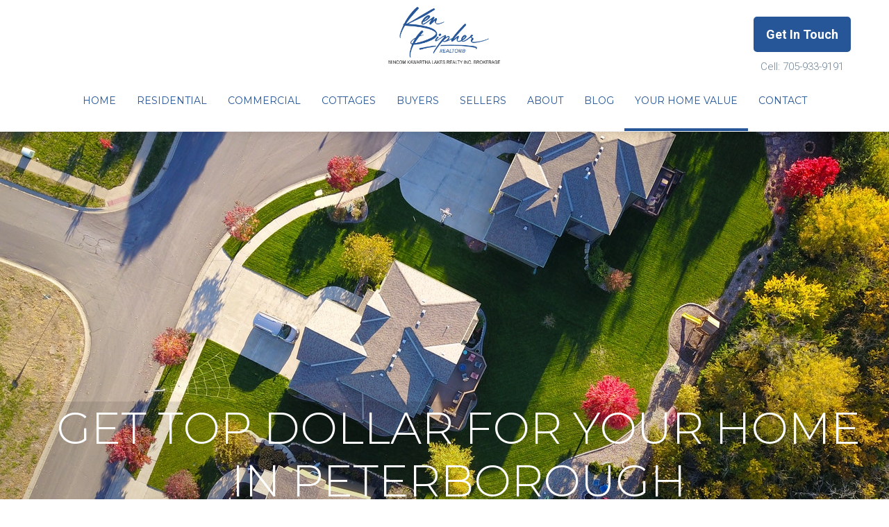

--- FILE ---
content_type: text/html; charset=UTF-8
request_url: https://www.kenpipher.ca/get-top-dollar-for-your-home/
body_size: 23838
content:
<!DOCTYPE html>
<html lang="en-US">
<head>
	<meta charset="UTF-8">
	<meta http-equiv="X-UA-Compatible" content="IE=edge">
<script type="text/javascript"> var gform;gform||(document.addEventListener("gform_main_scripts_loaded",function(){gform.scriptsLoaded=!0}),window.addEventListener("DOMContentLoaded",function(){gform.domLoaded=!0}),gform={domLoaded:!1,scriptsLoaded:!1,initializeOnLoaded:function(o){gform.domLoaded&&gform.scriptsLoaded?o():!gform.domLoaded&&gform.scriptsLoaded?window.addEventListener("DOMContentLoaded",o):document.addEventListener("gform_main_scripts_loaded",o)},hooks:{action:{},filter:{}},addAction:function(o,n,r,t){gform.addHook("action",o,n,r,t)},addFilter:function(o,n,r,t){gform.addHook("filter",o,n,r,t)},doAction:function(o){gform.doHook("action",o,arguments)},applyFilters:function(o){return gform.doHook("filter",o,arguments)},removeAction:function(o,n){gform.removeHook("action",o,n)},removeFilter:function(o,n,r){gform.removeHook("filter",o,n,r)},addHook:function(o,n,r,t,i){null==gform.hooks[o][n]&&(gform.hooks[o][n]=[]);var e=gform.hooks[o][n];null==i&&(i=n+"_"+e.length),gform.hooks[o][n].push({tag:i,callable:r,priority:t=null==t?10:t})},doHook:function(n,o,r){var t;if(r=Array.prototype.slice.call(r,1),null!=gform.hooks[n][o]&&((o=gform.hooks[n][o]).sort(function(o,n){return o.priority-n.priority}),o.forEach(function(o){"function"!=typeof(t=o.callable)&&(t=window[t]),"action"==n?t.apply(null,r):r[0]=t.apply(null,r)})),"filter"==n)return r[0]},removeHook:function(o,n,t,i){var r;null!=gform.hooks[o][n]&&(r=(r=gform.hooks[o][n]).filter(function(o,n,r){return!!(null!=i&&i!=o.tag||null!=t&&t!=o.priority)}),gform.hooks[o][n]=r)}}); </script>
	<meta name="viewport" content="width=device-width, initial-scale=1, shrink-to-fit=no">
	<meta name="mobile-web-app-capable" content="yes">
	<meta name="apple-mobile-web-app-capable" content="yes">
	<meta name="apple-mobile-web-app-title" content="Ken Pipher - Peterborough Real Estate Agent">
	<link rel="profile" href="http://gmpg.org/xfn/11">
	<link rel="pingback" href="https://www.kenpipher.ca/xmlrpc.php">
	
	<!-- This site is optimized with the Yoast SEO plugin v14.1 - https://yoast.com/wordpress/plugins/seo/ -->
	<title>Get Top Dollar for Your Home In Peterborough | Ken Pipher</title>
	<meta name="description" content="Thinking of buying or selling in Peterborough or the Kawarthas? With local knowledge &amp; years of industry experience, Ken is ready to help." />
	<meta name="robots" content="index, follow" />
	<meta name="googlebot" content="index, follow, max-snippet:-1, max-image-preview:large, max-video-preview:-1" />
	<meta name="bingbot" content="index, follow, max-snippet:-1, max-image-preview:large, max-video-preview:-1" />
	<link rel="canonical" href="https://www.kenpipher.ca/get-top-dollar-for-your-home/" />
	<meta property="og:locale" content="en_US" />
	<meta property="og:type" content="article" />
	<meta property="og:title" content="Get Top Dollar for Your Home In Peterborough | Ken Pipher" />
	<meta property="og:description" content="Thinking of buying or selling in Peterborough or the Kawarthas? With local knowledge &amp; years of industry experience, Ken is ready to help." />
	<meta property="og:url" content="https://www.kenpipher.ca/get-top-dollar-for-your-home/" />
	<meta property="og:site_name" content="Ken Pipher" />
	<meta property="article:modified_time" content="2024-05-09T14:27:39+00:00" />
	<meta property="og:image" content="https://www.kenpipher.ca/wp-content/uploads/2020/09/aerial-home-view.jpg" />
	<meta property="og:image:width" content="1280" />
	<meta property="og:image:height" content="720" />
	<meta name="twitter:card" content="summary_large_image" />
	<script type="application/ld+json" class="yoast-schema-graph">{"@context":"https://schema.org","@graph":[{"@type":"WebSite","@id":"https://www.kenpipher.ca/#website","url":"https://www.kenpipher.ca/","name":"Ken Pipher","description":"Peterborough Real Estate Agent","potentialAction":[{"@type":"SearchAction","target":"https://www.kenpipher.ca/?s={search_term_string}","query-input":"required name=search_term_string"}],"inLanguage":"en-US"},{"@type":"ImageObject","@id":"https://www.kenpipher.ca/get-top-dollar-for-your-home/#primaryimage","inLanguage":"en-US","url":"https://www.kenpipher.ca/wp-content/uploads/2020/09/aerial-home-view.jpg","width":1280,"height":720,"caption":"Aerial view of homes"},{"@type":"WebPage","@id":"https://www.kenpipher.ca/get-top-dollar-for-your-home/#webpage","url":"https://www.kenpipher.ca/get-top-dollar-for-your-home/","name":"Get Top Dollar for Your Home In Peterborough | Ken Pipher","isPartOf":{"@id":"https://www.kenpipher.ca/#website"},"primaryImageOfPage":{"@id":"https://www.kenpipher.ca/get-top-dollar-for-your-home/#primaryimage"},"datePublished":"2020-09-16T20:08:47+00:00","dateModified":"2024-05-09T14:27:39+00:00","description":"Thinking of buying or selling in Peterborough or the Kawarthas? With local knowledge & years of industry experience, Ken is ready to help.","inLanguage":"en-US","potentialAction":[{"@type":"ReadAction","target":["https://www.kenpipher.ca/get-top-dollar-for-your-home/"]}]}]}</script>
	<!-- / Yoast SEO plugin. -->


<link rel='dns-prefetch' href='//www.google.com' />
<link rel='dns-prefetch' href='//maps.googleapis.com' />
<link rel='dns-prefetch' href='//s.w.org' />
<link rel="alternate" type="application/rss+xml" title="Ken Pipher &raquo; Feed" href="https://www.kenpipher.ca/feed/" />
<link rel="alternate" type="application/rss+xml" title="Ken Pipher &raquo; Comments Feed" href="https://www.kenpipher.ca/comments/feed/" />
		<script type="text/javascript">
			window._wpemojiSettings = {"baseUrl":"https:\/\/s.w.org\/images\/core\/emoji\/12.0.0-1\/72x72\/","ext":".png","svgUrl":"https:\/\/s.w.org\/images\/core\/emoji\/12.0.0-1\/svg\/","svgExt":".svg","source":{"concatemoji":"https:\/\/www.kenpipher.ca\/wp-includes\/js\/wp-emoji-release.min.js?ver=5.4.18"}};
			/*! This file is auto-generated */
			!function(e,a,t){var n,r,o,i=a.createElement("canvas"),p=i.getContext&&i.getContext("2d");function s(e,t){var a=String.fromCharCode;p.clearRect(0,0,i.width,i.height),p.fillText(a.apply(this,e),0,0);e=i.toDataURL();return p.clearRect(0,0,i.width,i.height),p.fillText(a.apply(this,t),0,0),e===i.toDataURL()}function c(e){var t=a.createElement("script");t.src=e,t.defer=t.type="text/javascript",a.getElementsByTagName("head")[0].appendChild(t)}for(o=Array("flag","emoji"),t.supports={everything:!0,everythingExceptFlag:!0},r=0;r<o.length;r++)t.supports[o[r]]=function(e){if(!p||!p.fillText)return!1;switch(p.textBaseline="top",p.font="600 32px Arial",e){case"flag":return s([127987,65039,8205,9895,65039],[127987,65039,8203,9895,65039])?!1:!s([55356,56826,55356,56819],[55356,56826,8203,55356,56819])&&!s([55356,57332,56128,56423,56128,56418,56128,56421,56128,56430,56128,56423,56128,56447],[55356,57332,8203,56128,56423,8203,56128,56418,8203,56128,56421,8203,56128,56430,8203,56128,56423,8203,56128,56447]);case"emoji":return!s([55357,56424,55356,57342,8205,55358,56605,8205,55357,56424,55356,57340],[55357,56424,55356,57342,8203,55358,56605,8203,55357,56424,55356,57340])}return!1}(o[r]),t.supports.everything=t.supports.everything&&t.supports[o[r]],"flag"!==o[r]&&(t.supports.everythingExceptFlag=t.supports.everythingExceptFlag&&t.supports[o[r]]);t.supports.everythingExceptFlag=t.supports.everythingExceptFlag&&!t.supports.flag,t.DOMReady=!1,t.readyCallback=function(){t.DOMReady=!0},t.supports.everything||(n=function(){t.readyCallback()},a.addEventListener?(a.addEventListener("DOMContentLoaded",n,!1),e.addEventListener("load",n,!1)):(e.attachEvent("onload",n),a.attachEvent("onreadystatechange",function(){"complete"===a.readyState&&t.readyCallback()})),(n=t.source||{}).concatemoji?c(n.concatemoji):n.wpemoji&&n.twemoji&&(c(n.twemoji),c(n.wpemoji)))}(window,document,window._wpemojiSettings);
		</script>
		<style type="text/css">
img.wp-smiley,
img.emoji {
	display: inline !important;
	border: none !important;
	box-shadow: none !important;
	height: 1em !important;
	width: 1em !important;
	margin: 0 .07em !important;
	vertical-align: -0.1em !important;
	background: none !important;
	padding: 0 !important;
}
</style>
	<link rel='stylesheet' id='gravity_forms_theme_reset-css'  href='https://www.kenpipher.ca/wp-content/plugins/gravityforms/assets/css/dist/gravity-forms-theme-reset.min.css?ver=2.8.18' type='text/css' media='all' />
<link rel='stylesheet' id='gravity_forms_theme_foundation-css'  href='https://www.kenpipher.ca/wp-content/plugins/gravityforms/assets/css/dist/gravity-forms-theme-foundation.min.css?ver=2.8.18' type='text/css' media='all' />
<link rel='stylesheet' id='gravity_forms_theme_framework-css'  href='https://www.kenpipher.ca/wp-content/plugins/gravityforms/assets/css/dist/gravity-forms-theme-framework.min.css?ver=2.8.18' type='text/css' media='all' />
<link rel='stylesheet' id='gravity_forms_orbital_theme-css'  href='https://www.kenpipher.ca/wp-content/plugins/gravityforms/assets/css/dist/gravity-forms-orbital-theme.min.css?ver=2.8.18' type='text/css' media='all' />
<link rel='stylesheet' id='wp-block-library-css'  href='https://www.kenpipher.ca/wp-includes/css/dist/block-library/style.min.css?ver=5.4.18' type='text/css' media='all' />
<link rel='stylesheet' id='child-understrap-styles-css'  href='https://www.kenpipher.ca/wp-content/themes/understrap-child/css/child-theme.min.css?ver=0.4.0' type='text/css' media='all' />
<link rel='stylesheet' id='popup-maker-site-css'  href='//www.kenpipher.ca/wp-content/uploads/pum/pum-site-styles.css?generated=1715451769&#038;ver=1.18.5' type='text/css' media='all' />
<link rel='stylesheet' id='gforms_reset_css-css'  href='https://www.kenpipher.ca/wp-content/plugins/gravityforms/legacy/css/formreset.min.css?ver=2.8.18' type='text/css' media='all' />
<link rel='stylesheet' id='gforms_formsmain_css-css'  href='https://www.kenpipher.ca/wp-content/plugins/gravityforms/legacy/css/formsmain.min.css?ver=2.8.18' type='text/css' media='all' />
<link rel='stylesheet' id='gforms_ready_class_css-css'  href='https://www.kenpipher.ca/wp-content/plugins/gravityforms/legacy/css/readyclass.min.css?ver=2.8.18' type='text/css' media='all' />
<link rel='stylesheet' id='gforms_browsers_css-css'  href='https://www.kenpipher.ca/wp-content/plugins/gravityforms/legacy/css/browsers.min.css?ver=2.8.18' type='text/css' media='all' />
<link rel='stylesheet' id='realtypress-bootstrap-min-css'  href='https://www.kenpipher.ca/wp-content/plugins/realtypress-premium/public/third-party/bootstrap-3.3.4/css/bootstrap-realtypress.css?ver=1.9.6' type='text/css' media='all' />
<link rel='stylesheet' id='realtypress-jrange-css'  href='https://www.kenpipher.ca/wp-content/plugins/realtypress-premium/public/third-party/jrange/jquery.range.css?ver=1.9.6' type='text/css' media='all' />
<link rel='stylesheet' id='realtypress-bxslider-min-css'  href='https://www.kenpipher.ca/wp-content/plugins/realtypress-premium/public/third-party/bxslider/css/jquery.bxslider.min.css?ver=1.9.6' type='text/css' media='all' />
<link rel='stylesheet' id='realtypress-leaflet-min-css'  href='https://www.kenpipher.ca/wp-content/plugins/realtypress-premium/public/third-party/leaflet-0.7.3/css/leaflet.min.css?ver=1.9.6' type='text/css' media='all' />
<link rel='stylesheet' id='realtypress-leaflet-css'  href='https://www.kenpipher.ca/wp-content/plugins/realtypress-premium/public/third-party/leaflet-plugins/fullscreen/css/leaflet.fullscreen.min.css?ver=1.9.6' type='text/css' media='all' />
<link rel='stylesheet' id='realtypress-leaflet-markercluster-default-min-css'  href='https://www.kenpipher.ca/wp-content/plugins/realtypress-premium/public/third-party/leaflet-markercluster/css/MarkerCluster.Default.min.css?ver=1.9.6' type='text/css' media='all' />
<link rel='stylesheet' id='realtypress-leaflet-markercluster-custom-min-css'  href='https://www.kenpipher.ca/wp-content/plugins/realtypress-premium/public/third-party/leaflet-markercluster/css/MarkerCluster.min.css?ver=1.9.6' type='text/css' media='all' />
<link rel='stylesheet' id='realtypress-leaflet-history-min-css'  href='https://www.kenpipher.ca/wp-content/plugins/realtypress-premium/public/third-party/leaflet-plugins/history/leaflet-history.css?ver=1.9.6' type='text/css' media='all' />
<link rel='stylesheet' id='realtypress-bootstrap-child-css'  href='https://www.kenpipher.ca/wp-content/plugins/realtypress-premium/public/templates/default/css/bootstrap-child.css?ver=1.9.6' type='text/css' media='all' />
<link rel='stylesheet' id='realtypress-styles-css'  href='https://www.kenpipher.ca/wp-content/plugins/realtypress-premium/public/templates/default/css/styles.css?ver=1.9.6' type='text/css' media='all' />
<link rel='stylesheet' id='realtypress-utilities-css'  href='https://www.kenpipher.ca/wp-content/plugins/realtypress-premium/public/templates/default/css/utilities.css?ver=1.9.6' type='text/css' media='all' />
<link rel='stylesheet' id='realtypress-responsive-css'  href='https://www.kenpipher.ca/wp-content/plugins/realtypress-premium/public/templates/default/css/responsive.css?ver=1.9.6' type='text/css' media='all' />
<link rel='stylesheet' id='realtypress-widgets-css'  href='https://www.kenpipher.ca/wp-content/plugins/realtypress-premium/public/templates/default/css/widgets.css?ver=1.9.6' type='text/css' media='all' />
<link rel='stylesheet' id='realtypress-print-css'  href='https://www.kenpipher.ca/wp-content/plugins/realtypress-premium/public/templates/default/css/print.css?ver=1.9.6' type='text/css' media='all' />
<link rel='stylesheet' id='realtypress-shortcodes-css'  href='https://www.kenpipher.ca/wp-content/plugins/realtypress-premium/public/templates/default/css/shortcodes.css?ver=1.9.6' type='text/css' media='all' />
<script type='text/javascript' src='https://www.kenpipher.ca/wp-includes/js/jquery/jquery.js?ver=1.12.4-wp'></script>
<script type='text/javascript' src='https://www.kenpipher.ca/wp-includes/js/jquery/jquery-migrate.min.js?ver=1.4.1'></script>
<script type='text/javascript' src='https://www.kenpipher.ca/wp-content/themes/understrap/js/popper.min.js?ver=5.4.18'></script>
<script type='text/javascript' src='https://www.kenpipher.ca/wp-content/plugins/responsive-menu-pro/public/js/noscroll.js'></script>
<script type='text/javascript' defer='defer' src='https://www.kenpipher.ca/wp-content/plugins/gravityforms/js/jquery.json.min.js?ver=2.8.18'></script>
<script type='text/javascript'>
/* <![CDATA[ */
var gf_global = {"gf_currency_config":{"name":"Canadian Dollar","symbol_left":"$","symbol_right":"CAD","symbol_padding":" ","thousand_separator":",","decimal_separator":".","decimals":2,"code":"CAD"},"base_url":"https:\/\/www.kenpipher.ca\/wp-content\/plugins\/gravityforms","number_formats":[],"spinnerUrl":"https:\/\/www.kenpipher.ca\/wp-content\/plugins\/gravityforms\/images\/spinner.svg","version_hash":"07bcdbffce60964acf794f9e274d0731","strings":{"newRowAdded":"New row added.","rowRemoved":"Row removed","formSaved":"The form has been saved.  The content contains the link to return and complete the form."}};
var gf_global = {"gf_currency_config":{"name":"Canadian Dollar","symbol_left":"$","symbol_right":"CAD","symbol_padding":" ","thousand_separator":",","decimal_separator":".","decimals":2,"code":"CAD"},"base_url":"https:\/\/www.kenpipher.ca\/wp-content\/plugins\/gravityforms","number_formats":[],"spinnerUrl":"https:\/\/www.kenpipher.ca\/wp-content\/plugins\/gravityforms\/images\/spinner.svg","version_hash":"07bcdbffce60964acf794f9e274d0731","strings":{"newRowAdded":"New row added.","rowRemoved":"Row removed","formSaved":"The form has been saved.  The content contains the link to return and complete the form."}};
var gf_global = {"gf_currency_config":{"name":"Canadian Dollar","symbol_left":"$","symbol_right":"CAD","symbol_padding":" ","thousand_separator":",","decimal_separator":".","decimals":2,"code":"CAD"},"base_url":"https:\/\/www.kenpipher.ca\/wp-content\/plugins\/gravityforms","number_formats":[],"spinnerUrl":"https:\/\/www.kenpipher.ca\/wp-content\/plugins\/gravityforms\/images\/spinner.svg","version_hash":"07bcdbffce60964acf794f9e274d0731","strings":{"newRowAdded":"New row added.","rowRemoved":"Row removed","formSaved":"The form has been saved.  The content contains the link to return and complete the form."}};
var gform_i18n = {"datepicker":{"days":{"monday":"Mo","tuesday":"Tu","wednesday":"We","thursday":"Th","friday":"Fr","saturday":"Sa","sunday":"Su"},"months":{"january":"January","february":"February","march":"March","april":"April","may":"May","june":"June","july":"July","august":"August","september":"September","october":"October","november":"November","december":"December"},"firstDay":1,"iconText":"Select date"}};
var gf_legacy_multi = {"6":"","4":"1"};
var gform_gravityforms = {"strings":{"invalid_file_extension":"This type of file is not allowed. Must be one of the following:","delete_file":"Delete this file","in_progress":"in progress","file_exceeds_limit":"File exceeds size limit","illegal_extension":"This type of file is not allowed.","max_reached":"Maximum number of files reached","unknown_error":"There was a problem while saving the file on the server","currently_uploading":"Please wait for the uploading to complete","cancel":"Cancel","cancel_upload":"Cancel this upload","cancelled":"Cancelled"},"vars":{"images_url":"https:\/\/www.kenpipher.ca\/wp-content\/plugins\/gravityforms\/images"}};
/* ]]> */
</script>
<script type='text/javascript' defer='defer' src='https://www.kenpipher.ca/wp-content/plugins/gravityforms/js/gravityforms.min.js?ver=2.8.18'></script>
<script type='text/javascript' defer='defer' src='https://www.google.com/recaptcha/api.js?hl=en&#038;ver=5.4.18#038;render=explicit'></script>
<script type='text/javascript' defer='defer' src='https://www.kenpipher.ca/wp-content/plugins/gravityforms/assets/js/dist/utils.min.js?ver=50c7bea9c2320e16728e44ae9fde5f26'></script>
<link rel='https://api.w.org/' href='https://www.kenpipher.ca/wp-json/' />
<link rel="EditURI" type="application/rsd+xml" title="RSD" href="https://www.kenpipher.ca/xmlrpc.php?rsd" />
<link rel="wlwmanifest" type="application/wlwmanifest+xml" href="https://www.kenpipher.ca/wp-includes/wlwmanifest.xml" /> 
<meta name="generator" content="WordPress 5.4.18" />
<link rel='shortlink' href='https://www.kenpipher.ca/?p=11283' />
<link rel="alternate" type="application/json+oembed" href="https://www.kenpipher.ca/wp-json/oembed/1.0/embed?url=https%3A%2F%2Fwww.kenpipher.ca%2Fget-top-dollar-for-your-home%2F" />
<link rel="alternate" type="text/xml+oembed" href="https://www.kenpipher.ca/wp-json/oembed/1.0/embed?url=https%3A%2F%2Fwww.kenpipher.ca%2Fget-top-dollar-for-your-home%2F&#038;format=xml" />
            <style type="text/css">
                                a.btn.btn-primary.btn-block.btn-filter-search-results { color: white !important; }
            </style>
            <script type="text/javascript">var ajaxurl = 'https://www.kenpipher.ca/wp-admin/admin-ajax.php'</script>

<link rel="icon" href="https://www.kenpipher.ca/wp-content/uploads/2024/05/cropped-ken-pipher-site-icon-512x512-1-32x32.png" sizes="32x32" />
<link rel="icon" href="https://www.kenpipher.ca/wp-content/uploads/2024/05/cropped-ken-pipher-site-icon-512x512-1-192x192.png" sizes="192x192" />
<link rel="apple-touch-icon" href="https://www.kenpipher.ca/wp-content/uploads/2024/05/cropped-ken-pipher-site-icon-512x512-1-180x180.png" />
<meta name="msapplication-TileImage" content="https://www.kenpipher.ca/wp-content/uploads/2024/05/cropped-ken-pipher-site-icon-512x512-1-270x270.png" />
<style>button#responsive-menu-pro-button,#responsive-menu-pro-container{display: none;-webkit-text-size-adjust: 100%}#responsive-menu-pro-container{z-index: 99998}@media screen and (max-width: 992px){#responsive-menu-pro-container{display: block;position: fixed;top: 0;bottom: 0;padding-bottom: 5px;margin-bottom: -5px;outline: 1px solid transparent;overflow-y: auto;overflow-x: hidden}#responsive-menu-pro-container .responsive-menu-pro-search-box{width: 100%;padding: 0 2%;border-radius: 2px;height: 50px;-webkit-appearance: none}#responsive-menu-pro-container.push-left,#responsive-menu-pro-container.slide-left{transform: translateX(-100%);-ms-transform: translateX(-100%);-webkit-transform: translateX(-100%);-moz-transform: translateX(-100%)}.responsive-menu-pro-open #responsive-menu-pro-container.push-left,.responsive-menu-pro-open #responsive-menu-pro-container.slide-left{transform: translateX(0);-ms-transform: translateX(0);-webkit-transform: translateX(0);-moz-transform: translateX(0)}#responsive-menu-pro-container.push-top,#responsive-menu-pro-container.slide-top{transform: translateY(-100%);-ms-transform: translateY(-100%);-webkit-transform: translateY(-100%);-moz-transform: translateY(-100%)}.responsive-menu-pro-open #responsive-menu-pro-container.push-top,.responsive-menu-pro-open #responsive-menu-pro-container.slide-top{transform: translateY(0);-ms-transform: translateY(0);-webkit-transform: translateY(0);-moz-transform: translateY(0)}#responsive-menu-pro-container.push-right,#responsive-menu-pro-container.slide-right{transform: translateX(100%);-ms-transform: translateX(100%);-webkit-transform: translateX(100%);-moz-transform: translateX(100%)}.responsive-menu-pro-open #responsive-menu-pro-container.push-right,.responsive-menu-pro-open #responsive-menu-pro-container.slide-right{transform: translateX(0);-ms-transform: translateX(0);-webkit-transform: translateX(0);-moz-transform: translateX(0)}#responsive-menu-pro-container.push-bottom,#responsive-menu-pro-container.slide-bottom{transform: translateY(100%);-ms-transform: translateY(100%);-webkit-transform: translateY(100%);-moz-transform: translateY(100%)}.responsive-menu-pro-open #responsive-menu-pro-container.push-bottom,.responsive-menu-pro-open #responsive-menu-pro-container.slide-bottom{transform: translateY(0);-ms-transform: translateY(0);-webkit-transform: translateY(0);-moz-transform: translateY(0)}#responsive-menu-pro-container,#responsive-menu-pro-container:before,#responsive-menu-pro-container:after,#responsive-menu-pro-container *,#responsive-menu-pro-container *:before,#responsive-menu-pro-container *:after{box-sizing: border-box;margin: 0;padding: 0}#responsive-menu-pro-container #responsive-menu-pro-search-box,#responsive-menu-pro-container #responsive-menu-pro-additional-content,#responsive-menu-pro-container #responsive-menu-pro-title{padding: 25px 5%}#responsive-menu-pro-container #responsive-menu-pro,#responsive-menu-pro-container #responsive-menu-pro ul{width: 100%}#responsive-menu-pro-container #responsive-menu-pro ul.responsive-menu-pro-submenu{display: none}#responsive-menu-pro-container #responsive-menu-pro ul.responsive-menu-pro-submenu.responsive-menu-pro-submenu-open{display: block}#responsive-menu-pro-container #responsive-menu-pro ul.responsive-menu-pro-submenu-depth-1 a.responsive-menu-pro-item-link{padding-left: 10%}#responsive-menu-pro-container #responsive-menu-pro ul.responsive-menu-pro-submenu-depth-2 a.responsive-menu-pro-item-link{padding-left: 15%}#responsive-menu-pro-container #responsive-menu-pro ul.responsive-menu-pro-submenu-depth-3 a.responsive-menu-pro-item-link{padding-left: 20%}#responsive-menu-pro-container #responsive-menu-pro ul.responsive-menu-pro-submenu-depth-4 a.responsive-menu-pro-item-link{padding-left: 25%}#responsive-menu-pro-container #responsive-menu-pro ul.responsive-menu-pro-submenu-depth-5 a.responsive-menu-pro-item-link{padding-left: 30%}#responsive-menu-pro-container li.responsive-menu-pro-item{width: 100%;list-style: none}#responsive-menu-pro-container li.responsive-menu-pro-item a{width: 100%;display: block;text-decoration: none;position: relative}#responsive-menu-pro-container #responsive-menu-pro li.responsive-menu-pro-item a{padding: 0 5%}#responsive-menu-pro-container .responsive-menu-pro-submenu li.responsive-menu-pro-item a{padding: 0 5%}#responsive-menu-pro-container li.responsive-menu-pro-item a .glyphicon,#responsive-menu-pro-container li.responsive-menu-pro-item a .fab,#responsive-menu-pro-container li.responsive-menu-pro-item a .fas{margin-right: 15px}#responsive-menu-pro-container li.responsive-menu-pro-item a .responsive-menu-pro-subarrow{position: absolute;top: 0;bottom: 0;text-align: center;overflow: hidden}#responsive-menu-pro-container li.responsive-menu-pro-item a .responsive-menu-pro-subarrow .glyphicon,#responsive-menu-pro-container li.responsive-menu-pro-item a .responsive-menu-pro-subarrow .fab,#responsive-menu-pro-container li.responsive-menu-pro-item a .responsive-menu-pro-subarrow .fas{margin-right: 0}button#responsive-menu-pro-button .responsive-menu-pro-button-icon-inactive{display: none}button#responsive-menu-pro-button{z-index: 99999;display: none;overflow: hidden;outline: none}button#responsive-menu-pro-button img{max-width: 100%}.responsive-menu-pro-label{display: inline-block;font-weight: 600;margin: 0 5px;vertical-align: middle;pointer-events: none}.responsive-menu-pro-accessible{display: inline-block}.responsive-menu-pro-accessible .responsive-menu-pro-box{display: inline-block;vertical-align: middle}.responsive-menu-pro-label.responsive-menu-pro-label-top,.responsive-menu-pro-label.responsive-menu-pro-label-bottom{display: block;margin: 0 auto}button#responsive-menu-pro-button{padding: 0 0;display: inline-block;cursor: pointer;transition-property: opacity, filter;transition-duration: 0.15s;transition-timing-function: linear;font: inherit;color: inherit;text-transform: none;background-color: transparent;border: 0;margin: 0}.responsive-menu-pro-box{width: 25px;height: 19px;display: inline-block;position: relative}.responsive-menu-pro-inner{display: block;top: 50%;margin-top: -1.5px}.responsive-menu-pro-inner,.responsive-menu-pro-inner::before,.responsive-menu-pro-inner::after{width: 25px;height: 3px;background-color: #ffffff;border-radius: 4px;position: absolute;transition-property: transform;transition-duration: 0.15s;transition-timing-function: ease}.responsive-menu-pro-open .responsive-menu-pro-inner,.responsive-menu-pro-open .responsive-menu-pro-inner::before,.responsive-menu-pro-open .responsive-menu-pro-inner::after{background-color: #ffffff}button#responsive-menu-pro-button:hover .responsive-menu-pro-inner,button#responsive-menu-pro-button:hover .responsive-menu-pro-inner::before,button#responsive-menu-pro-button:hover .responsive-menu-pro-inner::after,button#responsive-menu-pro-button:hover .responsive-menu-pro-open .responsive-menu-pro-inner,button#responsive-menu-pro-button:hover .responsive-menu-pro-open .responsive-menu-pro-inner::before,button#responsive-menu-pro-button:hover .responsive-menu-pro-open .responsive-menu-pro-inner::after,button#responsive-menu-pro-button:focus .responsive-menu-pro-inner,button#responsive-menu-pro-button:focus .responsive-menu-pro-inner::before,button#responsive-menu-pro-button:focus .responsive-menu-pro-inner::after,button#responsive-menu-pro-button:focus .responsive-menu-pro-open .responsive-menu-pro-inner,button#responsive-menu-pro-button:focus .responsive-menu-pro-open .responsive-menu-pro-inner::before,button#responsive-menu-pro-button:focus .responsive-menu-pro-open .responsive-menu-pro-inner::after{background-color: #ffffff}.responsive-menu-pro-inner::before,.responsive-menu-pro-inner::after{content: "";display: block}.responsive-menu-pro-inner::before{top: -8px}.responsive-menu-pro-inner::after{bottom: -8px}.responsive-menu-pro-collapse .responsive-menu-pro-inner{top: auto;bottom: 0;transition-duration: 0.15s;transition-delay: 0.15s;transition-timing-function: cubic-bezier(0.55, 0.055, 0.675, 0.19)}.responsive-menu-pro-collapse .responsive-menu-pro-inner::after{top: -16px;transition: top 0.3s 0.3s cubic-bezier(0.33333, 0.66667, 0.66667, 1),opacity 0.1s linear}.responsive-menu-pro-collapse .responsive-menu-pro-inner::before{transition: top 0.12s 0.3s cubic-bezier(0.33333, 0.66667, 0.66667, 1),transform 0.15s cubic-bezier(0.55, 0.055, 0.675, 0.19)}.responsive-menu-pro-collapse.is-active .responsive-menu-pro-inner{transform: translate3d(0, -8px, 0) rotate(-45deg);transition-delay: 0.32s;transition-timing-function: cubic-bezier(0.215, 0.61, 0.355, 1)}.responsive-menu-pro-collapse.is-active .responsive-menu-pro-inner::after{top: 0;opacity: 0;transition: top 0.3s cubic-bezier(0.33333, 0, 0.66667, 0.33333),opacity 0.1s 0.27s linear}.responsive-menu-pro-collapse.is-active .responsive-menu-pro-inner::before{top: 0;transform: rotate(-90deg);transition: top 0.12s 0.18s cubic-bezier(0.33333, 0, 0.66667, 0.33333),transform 0.15s 0.42s cubic-bezier(0.215, 0.61, 0.355, 1)}button#responsive-menu-pro-button{width: 55px;height: 55px;position: fixed;top: 50px;right: 5%;display: inline-block;transition: transform 0.5s, background-color 0.5s;background: #000000}.responsive-menu-pro-open button#responsive-menu-pro-button:hover,.responsive-menu-pro-open button#responsive-menu-pro-button:focus,button#responsive-menu-pro-button:hover,button#responsive-menu-pro-button:focus{background: #000000}.responsive-menu-pro-open button#responsive-menu-pro-button{background: #000000}button#responsive-menu-pro-button .responsive-menu-pro-box{color: #ffffff;pointer-events: none}.responsive-menu-pro-open button#responsive-menu-pro-button .responsive-menu-pro-box{color: #ffffff}.responsive-menu-pro-label{color: #ffffff;font-size: 14px;line-height: 13px;pointer-events: none}.responsive-menu-pro-label .responsive-menu-pro-button-text-open{display: none}.responsive-menu-pro-fade-top #responsive-menu-pro-container,.responsive-menu-pro-fade-left #responsive-menu-pro-container,.responsive-menu-pro-fade-right #responsive-menu-pro-container,.responsive-menu-pro-fade-bottom #responsive-menu-pro-container{display: none}#responsive-menu-pro-container{width: 75%;left: 0;background: #212121;transition: transform 0.5s;text-align: left}#responsive-menu-pro-container #responsive-menu-pro-wrapper{background: #212121}#responsive-menu-pro-container #responsive-menu-pro-additional-content{color: #ffffff}#responsive-menu-pro-container .responsive-menu-pro-search-box{background: #ffffff;border: 2px solid #dadada;color: #333333}#responsive-menu-pro-container .responsive-menu-pro-search-box:-ms-input-placeholder{color: #c7c7cd}#responsive-menu-pro-container .responsive-menu-pro-search-box::-webkit-input-placeholder{color: #c7c7cd}#responsive-menu-pro-container .responsive-menu-pro-search-box:-moz-placeholder{color: #c7c7cd;opacity: 1}#responsive-menu-pro-container .responsive-menu-pro-search-box::-moz-placeholder{color: #c7c7cd;opacity: 1}#responsive-menu-pro-container .responsive-menu-pro-item-link,#responsive-menu-pro-container #responsive-menu-pro-title,#responsive-menu-pro-container .responsive-menu-pro-subarrow{transition: background-color 0.5s,border-color 0.5s,color 0.5s}#responsive-menu-pro-container #responsive-menu-pro-title{background-color: #212121;color: #ffffff;font-size: 13px;text-align: left}#responsive-menu-pro-container #responsive-menu-pro-title a{color: #ffffff;font-size: 13px;text-decoration: none}#responsive-menu-pro-container #responsive-menu-pro-title a:hover{color: #ffffff}#responsive-menu-pro-container #responsive-menu-pro-title:hover{background-color: #212121;color: #ffffff}#responsive-menu-pro-container #responsive-menu-pro-title:hover a{color: #ffffff}#responsive-menu-pro-container #responsive-menu-pro-title #responsive-menu-pro-title-image{display: inline-block;vertical-align: middle;max-width: 100%;margin-bottom: 15px}#responsive-menu-pro-container #responsive-menu-pro-title #responsive-menu-pro-title-image img{max-width: 100%}#responsive-menu-pro-container #responsive-menu-pro > li.responsive-menu-pro-item:first-child > a{border-top: 1px solid #212121}#responsive-menu-pro-container #responsive-menu-pro li.responsive-menu-pro-item .responsive-menu-pro-item-link{font-size: 13px}#responsive-menu-pro-container #responsive-menu-pro li.responsive-menu-pro-item a{line-height: 40px;border-bottom: 1px solid #212121;color: #ffffff;background-color: #212121;height: 40px}#responsive-menu-pro-container #responsive-menu-pro li.responsive-menu-pro-item a:hover,#responsive-menu-pro-container #responsive-menu-pro li.responsive-menu-pro-item a:focus{color: #ffffff;background-color: #3f3f3f;border-color: #212121}#responsive-menu-pro-container #responsive-menu-pro li.responsive-menu-pro-item a:hover .responsive-menu-pro-subarrow,#responsive-menu-pro-container #responsive-menu-pro li.responsive-menu-pro-item a:focus .responsive-menu-pro-subarrow{color: #ffffff;border-color: #3f3f3f;background-color: #3f3f3f}#responsive-menu-pro-container #responsive-menu-pro li.responsive-menu-pro-item a:hover .responsive-menu-pro-subarrow.responsive-menu-pro-subarrow-active,#responsive-menu-pro-container #responsive-menu-pro li.responsive-menu-pro-item a:focus .responsive-menu-pro-subarrow.responsive-menu-pro-subarrow-active{color: #ffffff;border-color: #3f3f3f;background-color: #3f3f3f}#responsive-menu-pro-container #responsive-menu-pro li.responsive-menu-pro-item a .responsive-menu-pro-subarrow{right: 0;height: 40px;line-height: 40px;width: 40px;color: #ffffff;border-left: 1px solid #212121;background-color: #212121}#responsive-menu-pro-container #responsive-menu-pro li.responsive-menu-pro-item a .responsive-menu-pro-subarrow.responsive-menu-pro-subarrow-active{color: #ffffff;border-color: #212121;background-color: #212121}#responsive-menu-pro-container #responsive-menu-pro li.responsive-menu-pro-item a .responsive-menu-pro-subarrow.responsive-menu-pro-subarrow-active:hover,#responsive-menu-pro-container #responsive-menu-pro li.responsive-menu-pro-item a .responsive-menu-pro-subarrow.responsive-menu-pro-subarrow-active:focus{color: #ffffff;border-color: #3f3f3f;background-color: #3f3f3f}#responsive-menu-pro-container #responsive-menu-pro li.responsive-menu-pro-item a .responsive-menu-pro-subarrow:hover,#responsive-menu-pro-container #responsive-menu-pro li.responsive-menu-pro-item a .responsive-menu-pro-subarrow:focus{color: #ffffff;border-color: #3f3f3f;background-color: #3f3f3f}#responsive-menu-pro-container #responsive-menu-pro li.responsive-menu-pro-item.responsive-menu-pro-current-item > .responsive-menu-pro-item-link{background-color: #212121;color: #ffffff;border-color: #212121}#responsive-menu-pro-container #responsive-menu-pro li.responsive-menu-pro-item.responsive-menu-pro-current-item > .responsive-menu-pro-item-link:hover{background-color: #3f3f3f;color: #ffffff;border-color: #3f3f3f}#responsive-menu-pro-container #responsive-menu-pro ul.responsive-menu-pro-submenu li.responsive-menu-pro-item .responsive-menu-pro-item-link{font-size: 13px;text-align: left}#responsive-menu-pro-container #responsive-menu-pro ul.responsive-menu-pro-submenu li.responsive-menu-pro-item a{height: 40px;line-height: 40px;border-bottom: 1px solid #212121;color: #ffffff;background-color: #212121}#responsive-menu-pro-container #responsive-menu-pro ul.responsive-menu-pro-submenu li.responsive-menu-pro-item a:hover,#responsive-menu-pro-container #responsive-menu-pro ul.responsive-menu-pro-submenu li.responsive-menu-pro-item a:focus{color: #ffffff;background-color: #3f3f3f;border-color: #212121}#responsive-menu-pro-container #responsive-menu-pro ul.responsive-menu-pro-submenu li.responsive-menu-pro-item a:hover .responsive-menu-pro-subarrow{color: #ffffff;border-color: #3f3f3f;background-color: #3f3f3f}#responsive-menu-pro-container #responsive-menu-pro ul.responsive-menu-pro-submenu li.responsive-menu-pro-item a:hover .responsive-menu-pro-subarrow.responsive-menu-pro-subarrow-active{color: #ffffff;border-color: #3f3f3f;background-color: #3f3f3f}#responsive-menu-pro-container #responsive-menu-pro ul.responsive-menu-pro-submenu li.responsive-menu-pro-item a .responsive-menu-pro-subarrow{left:unset;right:0;height: 40px;line-height: 40px;width: 40px;color: #ffffff;border-left: 1px solid #212121;border-right:unset;background-color: #212121}#responsive-menu-pro-container #responsive-menu-pro ul.responsive-menu-pro-submenu li.responsive-menu-pro-item a .responsive-menu-pro-subarrow.responsive-menu-pro-subarrow-active{color: #ffffff;border-color: #212121;background-color: #212121}#responsive-menu-pro-container #responsive-menu-pro ul.responsive-menu-pro-submenu li.responsive-menu-pro-item a .responsive-menu-pro-subarrow.responsive-menu-pro-subarrow-active:hover{color: #ffffff;border-color: #3f3f3f;background-color: #3f3f3f}#responsive-menu-pro-container #responsive-menu-pro ul.responsive-menu-pro-submenu li.responsive-menu-pro-item a .responsive-menu-pro-subarrow:hover{color: #ffffff;border-color: #3f3f3f;background-color: #3f3f3f}#responsive-menu-pro-container #responsive-menu-pro ul.responsive-menu-pro-submenu li.responsive-menu-pro-item.responsive-menu-pro-current-item > .responsive-menu-pro-item-link{background-color: #212121;color: #ffffff;border-color: #212121}#responsive-menu-pro-container #responsive-menu-pro ul.responsive-menu-pro-submenu li.responsive-menu-pro-item.responsive-menu-pro-current-item > .responsive-menu-pro-item-link:hover{background-color: #3f3f3f;color: #ffffff;border-color: #3f3f3f}}#responsive-menu-pro-container.responsive-menu-pro-no-transition{transition: none}#responsive-menu-pro .responsive-menu-pro-desktop-menu-image,#responsive-menu-pro .responsive-menu-pro-desktop-menu-text{display: none}@media screen and (min-width: 993px){#responsive-menu-pro .responsive-menu-pro-desktop-menu-col-1,#responsive-menu-pro .responsive-menu-pro-desktop-menu-col-2,#responsive-menu-pro .responsive-menu-pro-desktop-menu-col-3,#responsive-menu-pro .responsive-menu-pro-desktop-menu-col-4,#responsive-menu-pro .responsive-menu-pro-desktop-menu-col-5,#responsive-menu-pro .responsive-menu-pro-desktop-menu-col-6,#responsive-menu-pro .responsive-menu-pro-desktop-menu-col-7,#responsive-menu-pro .responsive-menu-pro-desktop-menu-col-8,#responsive-menu-pro .responsive-menu-pro-desktop-menu-col-9,#responsive-menu-pro .responsive-menu-pro-desktop-menu-col-10,#responsive-menu-pro .responsive-menu-pro-desktop-menu-col-11,#responsive-menu-pro .responsive-menu-pro-desktop-menu-col-12{min-height: 1px}#responsive-menu-pro .responsive-menu-pro-desktop-menu-col-12{width: 100%}#responsive-menu-pro .responsive-menu-pro-desktop-menu-col-11{width: 91.66666667%}#responsive-menu-pro .responsive-menu-pro-desktop-menu-col-10{width: 83.33333333%}#responsive-menu-pro .responsive-menu-pro-desktop-menu-col-9{width: 75%}#responsive-menu-pro .responsive-menu-pro-desktop-menu-col-8{width: 66.66666667%}#responsive-menu-pro .responsive-menu-pro-desktop-menu-col-7{width: 58.33333333%}#responsive-menu-pro .responsive-menu-pro-desktop-menu-col-6{width: 50%}#responsive-menu-pro .responsive-menu-pro-desktop-menu-col-5{width: 41.66666667%}#responsive-menu-pro .responsive-menu-pro-desktop-menu-col-4{width: 33.33333333%}#responsive-menu-pro .responsive-menu-pro-desktop-menu-col-3{width: 25%}#responsive-menu-pro .responsive-menu-pro-desktop-menu-col-2{width: 16.66666667%}#responsive-menu-pro .responsive-menu-pro-desktop-menu-col-1{width: 8.33333333%}#responsive-menu-pro .responsive-menu-pro-desktop-menu-image{max-width: 100%}#responsive-menu-pro-container div{display: none}#responsive-menu-pro .responsive-menu-pro-desktop-menu-image,#responsive-menu-pro .responsive-menu-pro-desktop-menu-text,#responsive-menu-pro-container #responsive-menu-pro-wrapper,#responsive-menu-pro-container #responsive-menu-pro,#responsive-menu-pro-container{display: block}#responsive-menu-pro{list-style-type: none;position: relative;margin: 0}#responsive-menu-pro li .responsive-menu-pro-desktop-menu-text{white-space: normal}#responsive-menu-pro li{box-sizing: border-box;display: inline-block;white-space: nowrap;margin: 0;vertical-align: top;text-align: left}#responsive-menu-pro li a{height: 80px;line-height: 80px;color: #000000;background: #ffffff;text-decoration: none;transition: color 0.5s, background 0.5s;display: block;padding: 0 15px;font-size: 14px}#responsive-menu-pro li a .glyphicon,#responsive-menu-pro li a .fab,#responsive-menu-pro li a .fas{margin-right: 5px}#responsive-menu-pro li a:hover,#responsive-menu-pro li a:focus{color: #000000;background: #ffffff}#responsive-menu-pro li .responsive-menu-pro-submenu{display: none;position: absolute;margin: 0;top: 80px;padding-left: 0;margin-left: 0}#responsive-menu-pro li .responsive-menu-pro-submenu:not(.responsive-menu-pro-desktop-menu-container) li{display: block;width: 100%;position: relative}#responsive-menu-pro li .responsive-menu-pro-submenu li a{background: #ffffff;color: #000000;font-size: 12px;height: 40px;line-height: 40px}#responsive-menu-pro li .responsive-menu-pro-submenu li a:hover,#responsive-menu-pro li .responsive-menu-pro-submenu li a:focus{color: #000000;background: #ffffff}#responsive-menu-pro li .responsive-menu-pro-submenu li a .responsive-menu-pro-desktop-menu-text{line-height: 12px}#responsive-menu-pro li .responsive-menu-pro-submenu li .responsive-menu-pro-submenu{top: 0;left: 100%}#responsive-menu-pro li .responsive-menu-pro-submenu.responsive-menu-pro-desktop-menu-container{left: 0;width: 100%;right: 0}#responsive-menu-pro li:hover > .responsive-menu-pro-submenu{display: block;animation: none 100ms}#responsive-menu-pro .responsive-menu-pro-submenu-animate-on{animation: none 100ms}#responsive-menu-pro .responsive-menu-pro-item-has-children a:after{content: "▾";font-size: 20px;margin: 0 0 0 6px;vertical-align: top;transform: rotate(0)}#responsive-menu-pro .responsive-menu-pro-item-has-children ul:not(.responsive-menu-pro-desktop-menu-container) a:after{content: '▸'}#responsive-menu-pro .responsive-menu-pro-item-has-children ul.responsive-menu-pro-desktop-menu-container li a:after,#responsive-menu-pro .responsive-menu-pro-item-has-children ul:not(.responsive-menu-pro-desktop-menu-container) li:not(.responsive-menu-pro-item-has-children) a:after{content: ''}#responsive-menu-pro li .responsive-menu-pro-submenu.responsive-menu-pro-desktop-menu-container ul.responsive-menu-pro-submenu-depth-2,#responsive-menu-pro li .responsive-menu-pro-submenu.responsive-menu-pro-desktop-menu-container ul.responsive-menu-pro-submenu-depth-3,#responsive-menu-pro li .responsive-menu-pro-submenu.responsive-menu-pro-desktop-menu-container ul.responsive-menu-pro-submenu-depth-4{display: block;position: relative;left: auto;top: auto}#responsive-menu-pro-container{position: relative;top: 0}#responsive-menu-pro-container #responsive-menu-pro-item-1605 .responsive-menu-pro-submenu-depth-1{}#responsive-menu-pro li#responsive-menu-pro-item-1605 li a{}#responsive-menu-pro-container #responsive-menu-pro-item-26 .responsive-menu-pro-submenu-depth-1{}#responsive-menu-pro li#responsive-menu-pro-item-26 li a{}#responsive-menu-pro-container #responsive-menu-pro-item-24 .responsive-menu-pro-submenu-depth-1{}#responsive-menu-pro li#responsive-menu-pro-item-24 li a{}#responsive-menu-pro-container #responsive-menu-pro-item-29 .responsive-menu-pro-submenu-depth-1{}#responsive-menu-pro li#responsive-menu-pro-item-29 li a{}#responsive-menu-pro-container #responsive-menu-pro-item-23 .responsive-menu-pro-submenu-depth-1{}#responsive-menu-pro li#responsive-menu-pro-item-23 li a{}#responsive-menu-pro-container #responsive-menu-pro-item-28 .responsive-menu-pro-submenu-depth-1{}#responsive-menu-pro li#responsive-menu-pro-item-28 li a{}#responsive-menu-pro-container #responsive-menu-pro-item-21 .responsive-menu-pro-submenu-depth-1{}#responsive-menu-pro li#responsive-menu-pro-item-21 li a{}#responsive-menu-pro-container #responsive-menu-pro-item-4634 .responsive-menu-pro-submenu-depth-1{}#responsive-menu-pro li#responsive-menu-pro-item-4634 li a{}#responsive-menu-pro-container #responsive-menu-pro-item-11336 .responsive-menu-pro-submenu-depth-1{}#responsive-menu-pro li#responsive-menu-pro-item-11336 li a{}#responsive-menu-pro-container #responsive-menu-pro-item-25 .responsive-menu-pro-submenu-depth-1{}#responsive-menu-pro li#responsive-menu-pro-item-25 li a{}#responsive-menu-pro .responsive-menu-pro-desktop-menu-text{padding: 0 15px}#responsive-menu-pro-container .responsive-menu-pro-desktop-menu-container #responsive-menu-pro-item-1605{}#responsive-menu-pro-container .responsive-menu-pro-desktop-menu-container #responsive-menu-pro-item-26{}#responsive-menu-pro-container .responsive-menu-pro-desktop-menu-container #responsive-menu-pro-item-24{}#responsive-menu-pro-container .responsive-menu-pro-desktop-menu-container #responsive-menu-pro-item-29{}#responsive-menu-pro-container .responsive-menu-pro-desktop-menu-container #responsive-menu-pro-item-23{}#responsive-menu-pro-container .responsive-menu-pro-desktop-menu-container #responsive-menu-pro-item-28{}#responsive-menu-pro-container .responsive-menu-pro-desktop-menu-container #responsive-menu-pro-item-21{}#responsive-menu-pro-container .responsive-menu-pro-desktop-menu-container #responsive-menu-pro-item-4634{}#responsive-menu-pro-container .responsive-menu-pro-desktop-menu-container #responsive-menu-pro-item-11336{}#responsive-menu-pro-container .responsive-menu-pro-desktop-menu-container #responsive-menu-pro-item-25{}}</style><script>jQuery(document).ready(function($){var ResponsiveMenuPro ={trigger: '#responsive-menu-pro-button',animationSpeed: 500,breakpoint: 992,isOpen: false,activeClass: 'is-active',container: '#responsive-menu-pro-container',openClass: 'responsive-menu-pro-open',activeArrow: '▲',inactiveArrow: '▼',wrapper: '#responsive-menu-pro-wrapper',linkElement: '.responsive-menu-pro-item-link',subMenuTransitionTime: 200,originalHeight: '',openMenu: function(){$(this.trigger).addClass(this.activeClass);$('html').addClass(this.openClass);$('.responsive-menu-pro-button-icon-active').hide();$('.responsive-menu-pro-button-icon-inactive').show();$(this.container).removeClass('responsive-menu-pro-no-transition');this.setWrapperTranslate();this.isOpen = true},closeMenu: function(){$(this.trigger).removeClass(this.activeClass);$('html').removeClass(this.openClass);$('.responsive-menu-pro-button-icon-inactive').hide();$('.responsive-menu-pro-button-icon-active').show();this.clearWrapperTranslate();$("#responsive-menu-pro > li").removeAttr('style');this.isOpen = false},triggerMenu: function(){this.isOpen ? this.closeMenu() : this.openMenu()},triggerSubArrow: function(subarrow){var sub_menu = $(subarrow).parent().siblings('.responsive-menu-pro-submenu');var self = this;if(sub_menu.hasClass('responsive-menu-pro-submenu-open')){sub_menu.slideUp(self.subMenuTransitionTime, 'linear',function(){$(this).css('display', '')}).removeClass('responsive-menu-pro-submenu-open');$(subarrow).html(this.inactiveArrow);$(subarrow).removeClass('responsive-menu-pro-subarrow-active')}else{sub_menu.slideDown(self.subMenuTransitionTime, 'linear').addClass('responsive-menu-pro-submenu-open');$(subarrow).html(this.activeArrow);$(subarrow).addClass('responsive-menu-pro-subarrow-active')}},menuHeight: function(){return $(this.container).height()},menuWidth: function(){return $(this.container).width()},wrapperHeight: function(){return $(this.wrapper).height()},setWrapperTranslate: function(){switch('left'){case 'left':translate = 'translateX(' + this.menuWidth() + 'px)';break;case 'right':translate = 'translateX(-' + this.menuWidth() + 'px)';break;case 'top':translate = 'translateY(' + this.wrapperHeight() + 'px)';break;case 'bottom':translate = 'translateY(-' + this.menuHeight() + 'px)';break}},clearWrapperTranslate: function(){var self = this},init: function(){var self = this;$(this.trigger).on('click', function(e){e.stopPropagation();self.triggerMenu()});$(this.trigger).on( 'mouseup', function(){$(self.trigger).trigger('blur')});$('.responsive-menu-pro-subarrow').on('click', function(e){e.preventDefault();e.stopPropagation();self.triggerSubArrow(this)});$(window).on( 'resize', function(){if($(window).width() >= self.breakpoint){if(self.isOpen){self.closeMenu()}$('#responsive-menu-pro, .responsive-menu-pro-submenu').removeAttr('style')}else{$(self.container).addClass('responsive-menu-pro-no-transition');if($('.responsive-menu-pro-open').length > 0){self.setWrapperTranslate()}}});$(this.trigger).on( 'mousedown', function(e){e.preventDefault();e.stopPropagation()});if (jQuery('#responsive-menu-pro-button').css('display') != 'none'){$('#responsive-menu-pro-button,#responsive-menu-pro a.responsive-menu-pro-item-link,#responsive-menu-pro-wrapper input').on( 'focus', function(){$(this).addClass('is-active');$('html').addClass('responsive-menu-pro-open');$('#responsive-menu-pro li').css({"opacity": "1", "margin-left": "0"})});$('a,input,button').on( 'focusout', function( event ){if ( ! $(this).parents('#responsive-menu-pro-container').length ){$('html').removeClass('responsive-menu-pro-open');$('#responsive-menu-pro-button').removeClass('is-active')}})}else{$('#responsive-menu-pro li a.responsive-menu-pro-item-link').on( 'focus', function(){if ( $(this).parent('li').prev().children('.responsive-menu-pro-submenu').length ){$(this).parent('li').prev().children('.responsive-menu-pro-submenu').hide()}else if ( $(this).parent('li').next().children('.responsive-menu-pro-submenu').length ){$(this).parent('li').next().children('.responsive-menu-pro-submenu').hide()}});$('#responsive-menu-pro .responsive-menu-pro-submenu a.responsive-menu-pro-item-link').on( 'focusout', function(){if ( $(this).is( $('#responsive-menu-pro .responsive-menu-pro-submenu a.responsive-menu-pro-item-link').last() ) ){$(this).parents('.responsive-menu-pro-submenu').hide()}})}$('#responsive-menu-pro a.responsive-menu-pro-item-link').on( 'keydown', function(event){if ( [13,27,32,35,36,37,38,39,40].indexOf( event.keyCode) == -1){return}var link = $(this);switch(event.keyCode){case 13:link.click();break;case 27:var dropdown = link.parent('li').parents('.responsive-menu-pro-submenu');if ( dropdown.length > 0 ){dropdown.hide();dropdown.prev().focus()}break;case 32:var dropdown = link.parent('li').find('.responsive-menu-pro-submenu');if ( dropdown.length > 0 ){dropdown.show();dropdown.find('a, input, button, textarea').filter(':visible').first().focus()}break;case 35:var dropdown = link.parent('li').find('.responsive-menu-pro-submenu');if ( dropdown.length > 0 ){dropdown.hide()}$(this).parents('#responsive-menu-pro').find('a.responsive-menu-pro-item-link').filter(':visible').last().focus();break;case 36:var dropdown = link.parent('li').find('.responsive-menu-pro-submenu');if( dropdown.length > 0 ){dropdown.hide()}$(this).parents('#responsive-menu-pro').find('a.responsive-menu-pro-item-link').filter(':visible').first().focus();break;case 37:event.preventDefault();event.stopPropagation();if ( link.parent('li').prevAll('li').filter(':visible').first().length == 0){link.parent('li').nextAll('li').filter(':visible').last().find('a').first().focus()}else{link.parent('li').prevAll('li').filter(':visible').first().find('a').first().focus()}if ( link.parent('li').children('.responsive-menu-pro-submenu').length ){link.parent('li').children('.responsive-menu-pro-submenu').hide()}break;case 38:var dropdown = link.parent('li').find('.responsive-menu-pro-submenu');if( dropdown.length > 0 ){event.preventDefault();event.stopPropagation();dropdown.find('a, input, button, textarea').filter(':visible').first().focus()}else{if ( link.parent('li').prevAll('li').filter(':visible').first().length == 0){link.parent('li').nextAll('li').filter(':visible').last().find('a').first().focus()}else{link.parent('li').prevAll('li').filter(':visible').first().find('a').first().focus()}}break;case 39:event.preventDefault();event.stopPropagation();if( link.parent('li').nextAll('li').filter(':visible').first().length == 0){link.parent('li').prevAll('li').filter(':visible').last().find('a').first().focus()}else{link.parent('li').nextAll('li').filter(':visible').first().find('a').first().focus()}if ( link.parent('li').children('.responsive-menu-pro-submenu').length ){link.parent('li').children('.responsive-menu-pro-submenu').hide()}break;case 40:var dropdown = link.parent('li').find('.responsive-menu-pro-submenu');if ( dropdown.length > 0 ){event.preventDefault();event.stopPropagation();dropdown.find('a, input, button, textarea').filter(':visible').first().focus()}else{if( link.parent('li').nextAll('li').filter(':visible').first().length == 0){link.parent('li').prevAll('li').filter(':visible').last().find('a').first().focus()}else{link.parent('li').nextAll('li').filter(':visible').first().find('a').first().focus()}}break}})}};ResponsiveMenuPro.init()});</script>		<style type="text/css" id="wp-custom-css">
			  body.blog #content {
        margin-top: 100px !important;
    }

@media (min-width: 992px) {
    body.blog #content {
        margin-top: 200px !important;
    }
}

body.blog .home-posts {
    margin-bottom: 25px;
}

body.blog .home-posts article {
    margin-top: 25px;
}

body.blog .home-posts .entry-title {
    font-size: 25px !important;
}

body.blog  nav {
    display: block !important;
    width: 100%;
    
}		</style>
		<!-- Global site tag (gtag.js) - Google Analytics -->
<script async src="https://www.googletagmanager.com/gtag/js?id=UA-119823258-1"></script>
<script>
  window.dataLayer = window.dataLayer || [];
  function gtag(){dataLayer.push(arguments);}
  gtag('js', new Date());

  gtag('config', 'UA-119823258-1');
  gtag('config', 'AW-968480405');
</script>
	
<!-- Facebook Pixel Code -->
<script>
!function(f,b,e,v,n,t,s)
{if(f.fbq)return;n=f.fbq=function(){n.callMethod?
n.callMethod.apply(n,arguments):n.queue.push(arguments)};
if(!f._fbq)f._fbq=n;n.push=n;n.loaded=!0;n.version='2.0';
n.queue=[];t=b.createElement(e);t.async=!0;
t.src=v;s=b.getElementsByTagName(e)[0];
s.parentNode.insertBefore(t,s)}(window,document,'script',
'https://connect.facebook.net/en_US/fbevents.js');
 fbq('init', '352260962420437'); 
fbq('track', 'PageView');
</script>
<noscript>
 <img height="1" width="1" 
src="https://www.facebook.com/tr?id=352260962420437&ev=PageView
&noscript=1"/>
</noscript>
<!-- End Facebook Pixel Code -->
<script> gtag('config', 'AW-968480405/iR1ICJLzjqgBEJWt580D', { 'phone_conversion_number': '705-933-9191' }); </script>
<script id="mcjs">!function(c,h,i,m,p){m=c.createElement(h),p=c.getElementsByTagName(h)[0],m.async=1,m.src=i,p.parentNode.insertBefore(m,p)}(document,"script","https://chimpstatic.com/mcjs-connected/js/users/22557ce34fe697af2715fa29c/81366f750feca43b67bc6745a.js");</script>
	

<script defer async src='https://cdn.trustindex.io/loader.js?8279c19286e544579716c25fb6d'></script>
	
</head>

<body class="page-template page-template-page-templates page-template-fullwidthpage page-template-page-templatesfullwidthpage-php page page-id-11283 wp-custom-logo responsive-menu-pro-slide-left">

<div class="hfeed site" id="page">

	<!-- ******************* The Navbar Area ******************* -->
	<div class="wrapper-fluid wrapper-navbar" id="wrapper-navbar">

		<a class="skip-link screen-reader-text sr-only" href="#content">Skip to content</a>
		<!--
		<div class="text-center bg-dark text-light py-1">
			<div class="container">
				Let's Chat: <a href="tel:1-705-933-9191">705-933-9191</a>
			</div>
		</div>
		-->
		<nav class="navbar navbar-expand-md navbar-dark bg-dark">

					<div class="container">
		
		<div class="row w-100 no-gutters nav-fixed">
			<div class="col-lg-12">
				<div class="logo">	
			
									<!-- end custom logo -->
		

					<div class="sub-page-logo">
						<a href="https://www.kenpipher.ca/">
							<img src="/wp-content/uploads/2024/05/site-logo-brokerage.png" alt="Peterborough Real Estate Agent" />
							<!-- <img src="/wp-content/uploads/2018/03/KP-logo-white-med.png" alt="Ken Pipher logo white" />-->
						</a>
					</div>
				</div>
				
				<div class="navbar-cta">
					<a href="#" class="get-in-touch popmake-48649">Get In Touch</a>
					<a href="tel:+7059339191" class="phone">Cell: 705-933-9191</a>
				</div>
				
			</div>
			<div class="col-lg-12">
				<div class="navigation-bar">
					
<button id="responsive-menu-pro-button"
        class="responsive-menu-pro-button responsive-menu-pro-collapse
                 responsive-menu-pro-accessible"
        type="button"
        aria-label="Menu">

    
    <span class="responsive-menu-pro-box">
        <span class="responsive-menu-pro-inner"></span>
    </span>

    </button>

<div id="responsive-menu-pro-container" class=" responsive-menu-pro-no-transition  slide-left">
    <div id="responsive-menu-pro-wrapper" role="navigation" aria-label="main-nav">
                                                        <ul id="responsive-menu-pro" role="menubar" aria-label="main-nav" ><li id="responsive-menu-pro-item-1605" class=" menu-item menu-item-type-custom menu-item-object-custom menu-item-home responsive-menu-pro-item responsive-menu-pro-desktop-menu-col-auto" role="none"><a href="http://www.kenpipher.ca/" class="responsive-menu-pro-item-link" role="menuitem">Home</a></li><li id="responsive-menu-pro-item-26" class=" menu-item menu-item-type-post_type menu-item-object-page responsive-menu-pro-item responsive-menu-pro-desktop-menu-col-auto" role="none"><a href="https://www.kenpipher.ca/homes-for-sale/" class="responsive-menu-pro-item-link" role="menuitem">Residential</a></li><li id="responsive-menu-pro-item-24" class=" menu-item menu-item-type-post_type menu-item-object-page responsive-menu-pro-item responsive-menu-pro-desktop-menu-col-auto" role="none"><a href="https://www.kenpipher.ca/commercial-properties-for-sale-or-lease/" class="responsive-menu-pro-item-link" role="menuitem">Commercial</a></li><li id="responsive-menu-pro-item-29" class=" menu-item menu-item-type-post_type menu-item-object-page responsive-menu-pro-item responsive-menu-pro-desktop-menu-col-auto" role="none"><a href="https://www.kenpipher.ca/waterfront-homes-and-cottages-for-sale/" class="responsive-menu-pro-item-link" role="menuitem">Cottages</a></li><li id="responsive-menu-pro-item-23" class=" menu-item menu-item-type-post_type menu-item-object-page responsive-menu-pro-item responsive-menu-pro-desktop-menu-col-auto" role="none"><a href="https://www.kenpipher.ca/buying-a-home/" class="responsive-menu-pro-item-link" role="menuitem">Buyers</a></li><li id="responsive-menu-pro-item-28" class=" menu-item menu-item-type-post_type menu-item-object-page responsive-menu-pro-item responsive-menu-pro-desktop-menu-col-auto" role="none"><a href="https://www.kenpipher.ca/selling-your-home/" class="responsive-menu-pro-item-link" role="menuitem">Sellers</a></li><li id="responsive-menu-pro-item-21" class=" menu-item menu-item-type-post_type menu-item-object-page responsive-menu-pro-item responsive-menu-pro-desktop-menu-col-auto" role="none"><a href="https://www.kenpipher.ca/about/" class="responsive-menu-pro-item-link" role="menuitem">About</a></li><li id="responsive-menu-pro-item-4634" class=" menu-item menu-item-type-post_type menu-item-object-page responsive-menu-pro-item responsive-menu-pro-desktop-menu-col-auto" role="none"><a href="https://www.kenpipher.ca/blog/" class="responsive-menu-pro-item-link" role="menuitem">Blog</a></li><li id="responsive-menu-pro-item-11336" class=" menu-item menu-item-type-post_type menu-item-object-page current-menu-item page_item page-item-11283 current_page_item responsive-menu-pro-item responsive-menu-pro-current-item responsive-menu-pro-desktop-menu-col-auto" role="none"><a href="https://www.kenpipher.ca/get-top-dollar-for-your-home/" class="responsive-menu-pro-item-link" role="menuitem">Your Home Value</a></li><li id="responsive-menu-pro-item-25" class=" menu-item menu-item-type-post_type menu-item-object-page responsive-menu-pro-item responsive-menu-pro-desktop-menu-col-auto" role="none"><a href="https://www.kenpipher.ca/contact/" class="responsive-menu-pro-item-link" role="menuitem">Contact</a></li></ul>                                                                </div>
</div>

				</div>
			</div>
		</div>

		</nav><!-- .site-navigation -->


	</div><!-- .wrapper-navbar end -->

          
  <div class="header-wrap text-center" style="background: url('https://www.kenpipher.ca/wp-content/uploads/2020/09/aerial-home-view.jpg') no-repeat;">
     <header class="entry-header">
  	<h1 class="entry-title">Get Top Dollar for Your Home In Peterborough</h1>
     </header>
  </div>  

<div class="wrapper" id="full-width-page-wrapper">

	<div class="container" id="content">

		<div class="row">

			<div class="col-md-12 content-area" id="primary">

				<main class="site-main" id="main" role="main">

					
						<article class="post-11283 page type-page status-publish has-post-thumbnail hentry" id="post-11283">



	<div class="entry-content">

		<div class="row">
<div id="form" class="col-md-6">
<h2>Schedule A Call to Talk About What Makes Your Home Unique</h2>

                <div class='gf_browser_chrome gform_wrapper gform_legacy_markup_wrapper gform-theme--no-framework' data-form-theme='legacy' data-form-index='0' id='gform_wrapper_4' ><style>#gform_wrapper_4[data-form-index="0"].gform-theme,[data-parent-form="4_0"]{--gf-color-primary: #204ce5;--gf-color-primary-rgb: 32, 76, 229;--gf-color-primary-contrast: #fff;--gf-color-primary-contrast-rgb: 255, 255, 255;--gf-color-primary-darker: #001AB3;--gf-color-primary-lighter: #527EFF;--gf-color-secondary: #fff;--gf-color-secondary-rgb: 255, 255, 255;--gf-color-secondary-contrast: #112337;--gf-color-secondary-contrast-rgb: 17, 35, 55;--gf-color-secondary-darker: #F5F5F5;--gf-color-secondary-lighter: #FFFFFF;--gf-color-out-ctrl-light: rgba(17, 35, 55, 0.1);--gf-color-out-ctrl-light-rgb: 17, 35, 55;--gf-color-out-ctrl-light-darker: rgba(104, 110, 119, 0.35);--gf-color-out-ctrl-light-lighter: #F5F5F5;--gf-color-out-ctrl-dark: #585e6a;--gf-color-out-ctrl-dark-rgb: 88, 94, 106;--gf-color-out-ctrl-dark-darker: #112337;--gf-color-out-ctrl-dark-lighter: rgba(17, 35, 55, 0.65);--gf-color-in-ctrl: #fff;--gf-color-in-ctrl-rgb: 255, 255, 255;--gf-color-in-ctrl-contrast: #112337;--gf-color-in-ctrl-contrast-rgb: 17, 35, 55;--gf-color-in-ctrl-darker: #F5F5F5;--gf-color-in-ctrl-lighter: #FFFFFF;--gf-color-in-ctrl-primary: #204ce5;--gf-color-in-ctrl-primary-rgb: 32, 76, 229;--gf-color-in-ctrl-primary-contrast: #fff;--gf-color-in-ctrl-primary-contrast-rgb: 255, 255, 255;--gf-color-in-ctrl-primary-darker: #001AB3;--gf-color-in-ctrl-primary-lighter: #527EFF;--gf-color-in-ctrl-light: rgba(17, 35, 55, 0.1);--gf-color-in-ctrl-light-rgb: 17, 35, 55;--gf-color-in-ctrl-light-darker: rgba(104, 110, 119, 0.35);--gf-color-in-ctrl-light-lighter: #F5F5F5;--gf-color-in-ctrl-dark: #585e6a;--gf-color-in-ctrl-dark-rgb: 88, 94, 106;--gf-color-in-ctrl-dark-darker: #112337;--gf-color-in-ctrl-dark-lighter: rgba(17, 35, 55, 0.65);--gf-radius: 3px;--gf-font-size-secondary: 14px;--gf-font-size-tertiary: 13px;--gf-icon-ctrl-number: url("data:image/svg+xml,%3Csvg width='8' height='14' viewBox='0 0 8 14' fill='none' xmlns='http://www.w3.org/2000/svg'%3E%3Cpath fill-rule='evenodd' clip-rule='evenodd' d='M4 0C4.26522 5.96046e-08 4.51957 0.105357 4.70711 0.292893L7.70711 3.29289C8.09763 3.68342 8.09763 4.31658 7.70711 4.70711C7.31658 5.09763 6.68342 5.09763 6.29289 4.70711L4 2.41421L1.70711 4.70711C1.31658 5.09763 0.683417 5.09763 0.292893 4.70711C-0.0976311 4.31658 -0.097631 3.68342 0.292893 3.29289L3.29289 0.292893C3.48043 0.105357 3.73478 0 4 0ZM0.292893 9.29289C0.683417 8.90237 1.31658 8.90237 1.70711 9.29289L4 11.5858L6.29289 9.29289C6.68342 8.90237 7.31658 8.90237 7.70711 9.29289C8.09763 9.68342 8.09763 10.3166 7.70711 10.7071L4.70711 13.7071C4.31658 14.0976 3.68342 14.0976 3.29289 13.7071L0.292893 10.7071C-0.0976311 10.3166 -0.0976311 9.68342 0.292893 9.29289Z' fill='rgba(17, 35, 55, 0.65)'/%3E%3C/svg%3E");--gf-icon-ctrl-select: url("data:image/svg+xml,%3Csvg width='10' height='6' viewBox='0 0 10 6' fill='none' xmlns='http://www.w3.org/2000/svg'%3E%3Cpath fill-rule='evenodd' clip-rule='evenodd' d='M0.292893 0.292893C0.683417 -0.097631 1.31658 -0.097631 1.70711 0.292893L5 3.58579L8.29289 0.292893C8.68342 -0.0976311 9.31658 -0.0976311 9.70711 0.292893C10.0976 0.683417 10.0976 1.31658 9.70711 1.70711L5.70711 5.70711C5.31658 6.09763 4.68342 6.09763 4.29289 5.70711L0.292893 1.70711C-0.0976311 1.31658 -0.0976311 0.683418 0.292893 0.292893Z' fill='rgba(17, 35, 55, 0.65)'/%3E%3C/svg%3E");--gf-icon-ctrl-search: url("data:image/svg+xml,%3Csvg version='1.1' xmlns='http://www.w3.org/2000/svg' width='640' height='640'%3E%3Cpath d='M256 128c-70.692 0-128 57.308-128 128 0 70.691 57.308 128 128 128 70.691 0 128-57.309 128-128 0-70.692-57.309-128-128-128zM64 256c0-106.039 85.961-192 192-192s192 85.961 192 192c0 41.466-13.146 79.863-35.498 111.248l154.125 154.125c12.496 12.496 12.496 32.758 0 45.254s-32.758 12.496-45.254 0L367.248 412.502C335.862 434.854 297.467 448 256 448c-106.039 0-192-85.962-192-192z' fill='rgba(17, 35, 55, 0.65)'/%3E%3C/svg%3E");--gf-label-space-y-secondary: var(--gf-label-space-y-md-secondary);--gf-ctrl-border-color: #686e77;--gf-ctrl-size: var(--gf-ctrl-size-md);--gf-ctrl-label-color-primary: #112337;--gf-ctrl-label-color-secondary: #112337;--gf-ctrl-choice-size: var(--gf-ctrl-choice-size-md);--gf-ctrl-checkbox-check-size: var(--gf-ctrl-checkbox-check-size-md);--gf-ctrl-radio-check-size: var(--gf-ctrl-radio-check-size-md);--gf-ctrl-btn-font-size: var(--gf-ctrl-btn-font-size-md);--gf-ctrl-btn-padding-x: var(--gf-ctrl-btn-padding-x-md);--gf-ctrl-btn-size: var(--gf-ctrl-btn-size-md);--gf-ctrl-btn-border-color-secondary: #686e77;--gf-ctrl-file-btn-bg-color-hover: #EBEBEB;--gf-field-pg-steps-number-color: rgba(17, 35, 55, 0.8);}</style><div id='gf_4' class='gform_anchor' tabindex='-1'></div><form method='post' enctype='multipart/form-data' target='gform_ajax_frame_4' id='gform_4'  action='/get-top-dollar-for-your-home/#gf_4' data-formid='4' novalidate> 
 <input type='hidden' class='gforms-pum' value='{"closepopup":false,"closedelay":0,"openpopup":false,"openpopup_id":0}' />
                        <div class='gform-body gform_body'><ul id='gform_fields_4' class='gform_fields top_label form_sublabel_below description_below validation_below'><li id="field_4_1" class="gfield gfield--type-name field_sublabel_hidden_label gfield--no-description field_description_below hidden_label field_validation_below gfield_visibility_visible"  data-js-reload="field_4_1" ><label class='gfield_label gform-field-label gfield_label_before_complex' >Name</label><div class='ginput_complex ginput_container ginput_container--name no_prefix has_first_name no_middle_name has_last_name no_suffix gf_name_has_2 ginput_container_name gform-grid-row' id='input_4_1'>
                            
                            <span id='input_4_1_3_container' class='name_first gform-grid-col gform-grid-col--size-auto' >
                                                    <input type='text' name='input_1.3' id='input_4_1_3' value=''   aria-required='false'   placeholder='First Name'  />
                                                    <label for='input_4_1_3' class='gform-field-label gform-field-label--type-sub hidden_sub_label screen-reader-text'>First</label>
                                                </span>
                            
                            <span id='input_4_1_6_container' class='name_last gform-grid-col gform-grid-col--size-auto' >
                                                    <input type='text' name='input_1.6' id='input_4_1_6' value=''   aria-required='false'   placeholder='Last Name'  />
                                                    <label for='input_4_1_6' class='gform-field-label gform-field-label--type-sub hidden_sub_label screen-reader-text'>Last</label>
                                                </span>
                            
                        </div></li><li id="field_4_2" class="gfield gfield--type-phone gfield_contains_required field_sublabel_below gfield--no-description field_description_below hidden_label field_validation_below gfield_visibility_visible"  data-js-reload="field_4_2" ><label class='gfield_label gform-field-label' for='input_4_2'>Phone #<span class="gfield_required"><span class="gfield_required gfield_required_asterisk">*</span></span></label><div class='ginput_container ginput_container_phone'><input name='input_2' id='input_4_2' type='tel' value='' class='medium'  placeholder='Phone # (Required)' aria-required="true" aria-invalid="false"   /></div></li><li id="field_4_5" class="gfield gfield--type-email gfield_contains_required field_sublabel_below gfield--no-description field_description_below hidden_label field_validation_below gfield_visibility_visible"  data-js-reload="field_4_5" ><label class='gfield_label gform-field-label' for='input_4_5'>Email<span class="gfield_required"><span class="gfield_required gfield_required_asterisk">*</span></span></label><div class='ginput_container ginput_container_email'>
                            <input name='input_5' id='input_4_5' type='email' value='' class='medium'   placeholder='Email (Required)' aria-required="true" aria-invalid="false"  />
                        </div></li><li id="field_4_6" class="gfield gfield--type-checkbox gfield--type-choice gf_list_inline field_sublabel_below gfield--no-description field_description_below field_validation_below gfield_visibility_visible"  data-js-reload="field_4_6" ><label class='gfield_label gform-field-label gfield_label_before_complex' >How Would you like to be contacted?</label><div class='ginput_container ginput_container_checkbox'><ul class='gfield_checkbox' id='input_4_6'><li class='gchoice gchoice_4_6_1'>
								<input class='gfield-choice-input' name='input_6.1' type='checkbox'  value='Phone'  id='choice_4_6_1'   />
								<label for='choice_4_6_1' id='label_4_6_1' class='gform-field-label gform-field-label--type-inline'>Phone</label>
							</li><li class='gchoice gchoice_4_6_2'>
								<input class='gfield-choice-input' name='input_6.2' type='checkbox'  value='Email'  id='choice_4_6_2'   />
								<label for='choice_4_6_2' id='label_4_6_2' class='gform-field-label gform-field-label--type-inline'>Email</label>
							</li></ul></div></li><li id="field_4_12" class="gfield gfield--type-select gf_left_half field_sublabel_below gfield--no-description field_description_below field_validation_below gfield_visibility_visible"  data-js-reload="field_4_12" ><label class='gfield_label gform-field-label' for='input_4_12'>Number of Bedrooms</label><div class='ginput_container ginput_container_select'><select name='input_12' id='input_4_12' class='medium gfield_select'     aria-invalid="false" ><option value='1' >1</option><option value='2' >2</option><option value='3' >3</option><option value='4' >4</option><option value='5' >5</option><option value='6' >6</option><option value='7' >7</option><option value='8' >8</option><option value='9' >9</option><option value='10+' >10+</option></select></div></li><li id="field_4_13" class="gfield gfield--type-select gf_right_half field_sublabel_below gfield--no-description field_description_below field_validation_below gfield_visibility_visible"  data-js-reload="field_4_13" ><label class='gfield_label gform-field-label' for='input_4_13'>Number of Bathrooms</label><div class='ginput_container ginput_container_select'><select name='input_13' id='input_4_13' class='medium gfield_select'     aria-invalid="false" ><option value='1' >1</option><option value='2' >2</option><option value='3' >3</option><option value='4' >4</option><option value='5' >5</option><option value='6' >6</option><option value='7' >7</option><option value='8' >8</option><option value='9' >9</option><option value='10+' >10+</option></select></div></li><li id="field_4_10" class="gfield gfield--type-select field_sublabel_below gfield--no-description field_description_below field_validation_below gfield_visibility_visible"  data-js-reload="field_4_10" ><label class='gfield_label gform-field-label' for='input_4_10'>Type of Home</label><div class='ginput_container ginput_container_select'><select name='input_10' id='input_4_10' class='medium gfield_select'     aria-invalid="false" ><option value='Detached' >Detached</option><option value='Townhouse' >Townhouse</option><option value='Condo' >Condo</option><option value='Semi Detached' >Semi Detached</option><option value='Other' >Other</option></select></div></li><li id="field_4_11" class="gfield gfield--type-checkbox gfield--type-choice gf_list_3col field_sublabel_below gfield--no-description field_description_below field_validation_below gfield_visibility_visible"  data-js-reload="field_4_11" ><label class='gfield_label gform-field-label gfield_label_before_complex' >Features</label><div class='ginput_container ginput_container_checkbox'><ul class='gfield_checkbox' id='input_4_11'><li class='gchoice gchoice_4_11_1'>
								<input class='gfield-choice-input' name='input_11.1' type='checkbox'  value='Finished Basement'  id='choice_4_11_1'   />
								<label for='choice_4_11_1' id='label_4_11_1' class='gform-field-label gform-field-label--type-inline'>Finished Basement</label>
							</li><li class='gchoice gchoice_4_11_2'>
								<input class='gfield-choice-input' name='input_11.2' type='checkbox'  value='Walk-out Basement'  id='choice_4_11_2'   />
								<label for='choice_4_11_2' id='label_4_11_2' class='gform-field-label gform-field-label--type-inline'>Walk-out Basement</label>
							</li><li class='gchoice gchoice_4_11_3'>
								<input class='gfield-choice-input' name='input_11.3' type='checkbox'  value='Pool'  id='choice_4_11_3'   />
								<label for='choice_4_11_3' id='label_4_11_3' class='gform-field-label gform-field-label--type-inline'>Pool</label>
							</li><li class='gchoice gchoice_4_11_4'>
								<input class='gfield-choice-input' name='input_11.4' type='checkbox'  value='In-law Apartment Potential'  id='choice_4_11_4'   />
								<label for='choice_4_11_4' id='label_4_11_4' class='gform-field-label gform-field-label--type-inline'>In-law Apartment Potential</label>
							</li><li class='gchoice gchoice_4_11_5'>
								<input class='gfield-choice-input' name='input_11.5' type='checkbox'  value='Single Car Garage'  id='choice_4_11_5'   />
								<label for='choice_4_11_5' id='label_4_11_5' class='gform-field-label gform-field-label--type-inline'>Single Car Garage</label>
							</li><li class='gchoice gchoice_4_11_6'>
								<input class='gfield-choice-input' name='input_11.6' type='checkbox'  value='Double Car Garage'  id='choice_4_11_6'   />
								<label for='choice_4_11_6' id='label_4_11_6' class='gform-field-label gform-field-label--type-inline'>Double Car Garage</label>
							</li><li class='gchoice gchoice_4_11_7'>
								<input class='gfield-choice-input' name='input_11.7' type='checkbox'  value='Triple Car Garage'  id='choice_4_11_7'   />
								<label for='choice_4_11_7' id='label_4_11_7' class='gform-field-label gform-field-label--type-inline'>Triple Car Garage</label>
							</li><li class='gchoice gchoice_4_11_8'>
								<input class='gfield-choice-input' name='input_11.8' type='checkbox'  value='Recently Renovated Kitchen'  id='choice_4_11_8'   />
								<label for='choice_4_11_8' id='label_4_11_8' class='gform-field-label gform-field-label--type-inline'>Recently Renovated Kitchen</label>
							</li></ul></div></li><li id="field_4_14" class="gfield gfield--type-textarea field_sublabel_below gfield--no-description field_description_below field_validation_below gfield_visibility_visible"  data-js-reload="field_4_14" ><label class='gfield_label gform-field-label' for='input_4_14'>Additional Notes</label><div class='ginput_container ginput_container_textarea'><textarea name='input_14' id='input_4_14' class='textarea medium'      aria-invalid="false"   rows='10' cols='50'></textarea></div></li><li id="field_4_15" class="gfield gfield--type-honeypot gform_validation_container field_sublabel_below gfield--has-description field_description_below field_validation_below gfield_visibility_visible"  data-js-reload="field_4_15" ><label class='gfield_label gform-field-label' for='input_4_15'>Comments</label><div class='ginput_container'><input name='input_15' id='input_4_15' type='text' value='' autocomplete='new-password'/></div><div class='gfield_description' id='gfield_description_4_15'>This field is for validation purposes and should be left unchanged.</div></li></ul></div>
        <div class='gform_footer top_label'> <input type='submit' id='gform_submit_button_4' class='gform_button button' value='Find Out What Your Home is Worth'  onclick='if(window["gf_submitting_4"]){return false;}  if( !jQuery("#gform_4")[0].checkValidity || jQuery("#gform_4")[0].checkValidity()){window["gf_submitting_4"]=true;}  ' onkeypress='if( event.keyCode == 13 ){ if(window["gf_submitting_4"]){return false;} if( !jQuery("#gform_4")[0].checkValidity || jQuery("#gform_4")[0].checkValidity()){window["gf_submitting_4"]=true;}  jQuery("#gform_4").trigger("submit",[true]); }' /> <input type='hidden' name='gform_ajax' value='form_id=4&amp;title=&amp;description=&amp;tabindex=0&amp;theme=legacy' />
            <input type='hidden' class='gform_hidden' name='is_submit_4' value='1' />
            <input type='hidden' class='gform_hidden' name='gform_submit' value='4' />
            
            <input type='hidden' class='gform_hidden' name='gform_unique_id' value='' />
            <input type='hidden' class='gform_hidden' name='state_4' value='WyJbXSIsIjJiNTE1OWYzOGViNDY3MWQ4NjZiYTliNWNlZjkzMDdmIl0=' />
            <input type='hidden' class='gform_hidden' name='gform_target_page_number_4' id='gform_target_page_number_4' value='0' />
            <input type='hidden' class='gform_hidden' name='gform_source_page_number_4' id='gform_source_page_number_4' value='1' />
            <input type='hidden' name='gform_field_values' value='' />
            
        </div>
                        </form>
                        </div>
		                <iframe style='display:none;width:0px;height:0px;' src='about:blank' name='gform_ajax_frame_4' id='gform_ajax_frame_4' title='This iframe contains the logic required to handle Ajax powered Gravity Forms.'></iframe>
		                <script type="text/javascript"> gform.initializeOnLoaded( function() {gformInitSpinner( 4, 'https://www.kenpipher.ca/wp-content/plugins/gravityforms/images/spinner.svg', true );jQuery('#gform_ajax_frame_4').on('load',function(){var contents = jQuery(this).contents().find('*').html();var is_postback = contents.indexOf('GF_AJAX_POSTBACK') >= 0;if(!is_postback){return;}var form_content = jQuery(this).contents().find('#gform_wrapper_4');var is_confirmation = jQuery(this).contents().find('#gform_confirmation_wrapper_4').length > 0;var is_redirect = contents.indexOf('gformRedirect(){') >= 0;var is_form = form_content.length > 0 && ! is_redirect && ! is_confirmation;var mt = parseInt(jQuery('html').css('margin-top'), 10) + parseInt(jQuery('body').css('margin-top'), 10) + 100;if(is_form){jQuery('#gform_wrapper_4').html(form_content.html());if(form_content.hasClass('gform_validation_error')){jQuery('#gform_wrapper_4').addClass('gform_validation_error');} else {jQuery('#gform_wrapper_4').removeClass('gform_validation_error');}setTimeout( function() { /* delay the scroll by 50 milliseconds to fix a bug in chrome */ jQuery(document).scrollTop(jQuery('#gform_wrapper_4').offset().top - mt); }, 50 );if(window['gformInitDatepicker']) {gformInitDatepicker();}if(window['gformInitPriceFields']) {gformInitPriceFields();}var current_page = jQuery('#gform_source_page_number_4').val();gformInitSpinner( 4, 'https://www.kenpipher.ca/wp-content/plugins/gravityforms/images/spinner.svg', true );jQuery(document).trigger('gform_page_loaded', [4, current_page]);window['gf_submitting_4'] = false;}else if(!is_redirect){var confirmation_content = jQuery(this).contents().find('.GF_AJAX_POSTBACK').html();if(!confirmation_content){confirmation_content = contents;}jQuery('#gform_wrapper_4').replaceWith(confirmation_content);jQuery(document).scrollTop(jQuery('#gf_4').offset().top - mt);jQuery(document).trigger('gform_confirmation_loaded', [4]);window['gf_submitting_4'] = false;wp.a11y.speak(jQuery('#gform_confirmation_message_4').text());}else{jQuery('#gform_4').append(contents);if(window['gformRedirect']) {gformRedirect();}}jQuery(document).trigger("gform_pre_post_render", [{ formId: "4", currentPage: "current_page", abort: function() { this.preventDefault(); } }]);                if (event && event.defaultPrevented) {                return;         }        const gformWrapperDiv = document.getElementById( "gform_wrapper_4" );        if ( gformWrapperDiv ) {            const visibilitySpan = document.createElement( "span" );            visibilitySpan.id = "gform_visibility_test_4";            gformWrapperDiv.insertAdjacentElement( "afterend", visibilitySpan );        }        const visibilityTestDiv = document.getElementById( "gform_visibility_test_4" );        let postRenderFired = false;                function triggerPostRender() {            if ( postRenderFired ) {                return;            }            postRenderFired = true;            jQuery( document ).trigger( 'gform_post_render', [4, current_page] );            gform.utils.trigger( { event: 'gform/postRender', native: false, data: { formId: 4, currentPage: current_page } } );            if ( visibilityTestDiv ) {                visibilityTestDiv.parentNode.removeChild( visibilityTestDiv );            }        }        function debounce( func, wait, immediate ) {            var timeout;            return function() {                var context = this, args = arguments;                var later = function() {                    timeout = null;                    if ( !immediate ) func.apply( context, args );                };                var callNow = immediate && !timeout;                clearTimeout( timeout );                timeout = setTimeout( later, wait );                if ( callNow ) func.apply( context, args );            };        }        const debouncedTriggerPostRender = debounce( function() {            triggerPostRender();        }, 200 );        if ( visibilityTestDiv && visibilityTestDiv.offsetParent === null ) {            const observer = new MutationObserver( ( mutations ) => {                mutations.forEach( ( mutation ) => {                    if ( mutation.type === 'attributes' && visibilityTestDiv.offsetParent !== null ) {                        debouncedTriggerPostRender();                        observer.disconnect();                    }                });            });            observer.observe( document.body, {                attributes: true,                childList: false,                subtree: true,                attributeFilter: [ 'style', 'class' ],            });        } else {            triggerPostRender();        }    } );} ); </script>
</div>
<div class="col-md-6">
<h2>What’s happening with the Real Estate Market in Peterborough? How does this impact my home’s value?</h2>
<p>Two really great questions.</p>
<p>As a licensed real estate professional, it’s my role to provide answers and help you navigate the process of selling your home. While many agents advertise ‘Free Market Evaluation’ I believe I can offer exceptional value beyond just establishing the ‘market price’. Allow me to explain – for many agents, ‘market evaluation’ is simply gathering historical sales data from comparable properties to establish a potential selling price. This is promoted as “Free Market Evaluation” and it’s a really good benchmark and starting point. The challenge is in what lies beyond the data – the <strong>marketing</strong>. It’s the key to ensuring your home is positioned to capitalize on it’s best features, marketed to it’s best audience and promoted in the most effective manner. As a 30 year veteran of the corporate marketing world, I believe I can bring exceptional value to your real estate experience, beyond purely providing a “Free Market Evaluation”.</p>
<p>Let’s have a coffee or book a call and discuss your real estate goals, timelines and concerns.</p>
<p>I’m confident you’ll appreciate a fresh approach and one that’s backed by years of marketing experience. <strong>No obligations. No high pressure sales. Honest discussion. Flexible commissions.</strong></p>
</div>
<div class="col-12 py-5 text-center"></div>
<div class="col-md-6 text-center"><img class="w-100" src="/wp-content/uploads/2020/08/DSC_0168.jpg" alt="Beautiful kitchen"></p>
<p class="font-weight-bold">Listed at $429,000</p>
<p class="font-weight-bold bg-danger text-light">**SOLD OVER ASKING**</p>
</div>
<div class="col-md-6">
<p>There are many factors that influence your homes market value. Location, age, renovations, and design choices are only a few of the variables that can impact what your home is really worth. Understanding your homes unique features and the audience they appeal to is fundamental. However, being able to target that audience and promote your property to those buyers is absolutely critical. This is the process of creating a marketing strategy including ‘target marketing’ and it goes well beyond a typical ‘market evaluation’.</p>
<p>I would be pleased to discuss your homes value and how we can maximize your return using target marketing.</p>
<p><a class="btn btn-primary btn-lg" href="#form">Schedule a Call to Talk About the Real Value of Your Home</a></p>
</div>
<div class="col-12 py-5 text-center">
<h1>What Are Home Buyers Looking for in Peterborough?</h1>
<p>Only about an hour from Toronto and minutes away from beautiful lakes and parks, Peterborough is a great choice for young professionals and families.</p>
</div>
<div class="col-6 text-center">
<h2>The North End</h2>
<p>Mature neighbourhoods, great parks, walking trails &amp; schools. With close proximity to the Trent University, and a strong rental market, the North End appeals to a wide audience.</p>
</div>
<div class="col-6 text-center">
<h2>The West End</h2>
<p>A commuter’s favorite with easy access to shopping, recreation and highly rated schools! Whether you’re looking for the stately beauty of century homes in the ‘Avenues’ or the convenience of newer neighbourhoods, Peterborough’s West End is a favorite.</p>
</div>
<div class="col-6 text-center">
<h2>East City</h2>
<p>Eclectic, established and very desirable, East City has personality galore. Offering easy access to the downtown and a variety of dining and shopping experiences, many people are drawn to the easy going, laid back style of East City.</p>
</div>
<div class="col-6 text-center">
<h2>The South End</h2>
<p>Where convenience meets value! First time homeowners are able to get their start with affordable homes. Easy access to shopping, sports, farmers markets and more! Peterborough’s South End may very well be the hidden jewel in entry level real estate in Ontario!</p>
</div>
</div>
<p><small><br />
<sup>1</sup><a href="https://creastats.crea.ca/board/pete">https://creastats.crea.ca/board/pete</a></small><br />
<small><sup>2</sup><a href="https://www.moneysense.ca/spend/real-estate/where-to-buy-real-estate-in-2020-top-35-cities/">https://www.moneysense.ca/spend/real-estate/where-to-buy-real-estate-in-2020-top-35-cities/</a></small></p>

		
	</div><!-- .entry-content -->

	<footer class="entry-footer">

		
	</footer><!-- .entry-footer -->

</article><!-- #post-## -->

						
					
				</main><!-- #main -->

			</div><!-- #primary -->

		</div><!-- .row end -->

	</div><!-- Container end -->

</div><!-- Wrapper end -->




<div class="wrapper" id="wrapper-footer">

	<div class="container">

		<div class="row no-gutters">

			<div class="col-md-12">

				<footer class="site-footer" id="colophon">

					<div class="site-info">

							<div class="row justify-content-center no-gutters p-4">
								<div class="col-lg-8 tezt-center text-lg-left">
									<h3 style="color:white;">Peterborough Real Estate Agent, Ken Pipher Sales Representative</h3>
									<p>Why pay more? Full service real estate marketing for your home, cottage or commercial property in Peterborough and The Kawartha’s. Save thousands over full fee brokerage commissions.</p>

									<p class="mt-3">Independently owned &amp; operated. Not Intended to solicit clients under contract.</p>

									<p class="mt-4">&copy; 2026 MinCom Kawartha Lakes Realty Inc. Brokerage. <span class="divider"> | </span>Mobile-friendly Website design and developed by <a href="https://www.whatevermedia.ca/" target="_blank">Whatever Media</a></p>
									
											
								</div>

								<div class="col-lg-4 mt-4 mt-lg-0 text-center text-lg-right">
										
										<h4 style="font-family: 'Open Sans',sans-serif;font-size: 1.5em;color:white;">Contact</h4>
										<p>Cell: 705-933-9191<br />
										Office: 705-743-7355 Ext.225<br />
										Email: <a href='&#109;ai&#108;t&#111;&#58;%6B&#101;n&#64;ken%&#55;0i&#37;&#55;&#48;%68&#37;&#54;5&#37;72&#46;ca'>&#107;e&#110;&#64;ken&#112;iph&#101;r&#46;&#99;a</a></p>
										<h4 style="font-family: 'Open Sans',sans-serif; font-size: 1.5em;color:white;">Office Address</h4>
										<p>999 Lansdowne Street W, Unit 2,<br />
										Peterborough, Ontario, K9J 8N2</p>
									<a href="https://app.hubspot.com/login" rel="nofollow">Login</a>
										<div class="row mb-4 d-flex justify-content-center d-flex justify-content-lg-end">
											<div class="col-5">
												<img src="/wp-content/uploads/2018/03/logo-lg-white.png" alt="mincom logo" />
											</div>
										</div>
								</div>
							</div>

							

					</div><!-- .site-info -->

				</footer><!-- #colophon -->

			</div><!--col end -->

		</div><!-- row end -->
		
	</div><!-- container end -->

</div><!-- wrapper end -->



</div><!-- #page we need this extra closing tag here -->


<div id="pum-48649" class="pum pum-overlay pum-theme-48640 pum-theme-default-theme popmake-overlay pum-click-to-close click_open" data-popmake="{&quot;id&quot;:48649,&quot;slug&quot;:&quot;get-started&quot;,&quot;theme_id&quot;:48640,&quot;cookies&quot;:[],&quot;triggers&quot;:[{&quot;type&quot;:&quot;click_open&quot;,&quot;settings&quot;:{&quot;cookie_name&quot;:&quot;&quot;,&quot;extra_selectors&quot;:&quot;&quot;}}],&quot;mobile_disabled&quot;:null,&quot;tablet_disabled&quot;:null,&quot;meta&quot;:{&quot;display&quot;:{&quot;stackable&quot;:false,&quot;overlay_disabled&quot;:false,&quot;scrollable_content&quot;:false,&quot;disable_reposition&quot;:false,&quot;size&quot;:&quot;medium&quot;,&quot;responsive_min_width&quot;:&quot;0%&quot;,&quot;responsive_min_width_unit&quot;:false,&quot;responsive_max_width&quot;:&quot;600px&quot;,&quot;responsive_max_width_unit&quot;:false,&quot;custom_width&quot;:&quot;640px&quot;,&quot;custom_width_unit&quot;:false,&quot;custom_height&quot;:&quot;380px&quot;,&quot;custom_height_unit&quot;:false,&quot;custom_height_auto&quot;:false,&quot;location&quot;:&quot;center&quot;,&quot;position_from_trigger&quot;:false,&quot;position_top&quot;:&quot;100&quot;,&quot;position_left&quot;:&quot;0&quot;,&quot;position_bottom&quot;:&quot;0&quot;,&quot;position_right&quot;:&quot;0&quot;,&quot;position_fixed&quot;:false,&quot;animation_type&quot;:&quot;fadeAndSlide&quot;,&quot;animation_speed&quot;:&quot;230&quot;,&quot;animation_origin&quot;:&quot;center bottom&quot;,&quot;overlay_zindex&quot;:false,&quot;zindex&quot;:&quot;1999999999&quot;},&quot;close&quot;:{&quot;text&quot;:&quot;&quot;,&quot;button_delay&quot;:&quot;0&quot;,&quot;overlay_click&quot;:&quot;1&quot;,&quot;esc_press&quot;:&quot;1&quot;,&quot;f4_press&quot;:false},&quot;click_open&quot;:[]}}" role="dialog" aria-modal="false"
								   >

	<div id="popmake-48649" class="pum-container popmake theme-48640 pum-responsive pum-responsive-medium responsive size-medium">

				

				

		

				<div class="pum-content popmake-content" tabindex="0">
			<p><img src="https://www.kenpipher.ca/wp-content/uploads/2024/05/contact-header-300x122.png" alt="" width="300" height="122" class="alignnone size-medium wp-image-48760" srcset="https://www.kenpipher.ca/wp-content/uploads/2024/05/contact-header-300x122.png 300w, https://www.kenpipher.ca/wp-content/uploads/2024/05/contact-header.png 591w" sizes="(max-width: 300px) 100vw, 300px" /></p>
<script type="text/javascript"></script>
                <div class='gf_browser_chrome gform_wrapper gform-theme gform-theme--foundation gform-theme--framework gform-theme--orbital get-in-touch-form_wrapper' data-form-theme='orbital' data-form-index='0' id='gform_wrapper_6' ><style>#gform_wrapper_6[data-form-index="0"].gform-theme,[data-parent-form="6_0"]{--gf-color-primary: #204ce5;--gf-color-primary-rgb: 32, 76, 229;--gf-color-primary-contrast: #fff;--gf-color-primary-contrast-rgb: 255, 255, 255;--gf-color-primary-darker: #001AB3;--gf-color-primary-lighter: #527EFF;--gf-color-secondary: #fff;--gf-color-secondary-rgb: 255, 255, 255;--gf-color-secondary-contrast: #112337;--gf-color-secondary-contrast-rgb: 17, 35, 55;--gf-color-secondary-darker: #F5F5F5;--gf-color-secondary-lighter: #FFFFFF;--gf-color-out-ctrl-light: rgba(17, 35, 55, 0.1);--gf-color-out-ctrl-light-rgb: 17, 35, 55;--gf-color-out-ctrl-light-darker: rgba(104, 110, 119, 0.35);--gf-color-out-ctrl-light-lighter: #F5F5F5;--gf-color-out-ctrl-dark: #585e6a;--gf-color-out-ctrl-dark-rgb: 88, 94, 106;--gf-color-out-ctrl-dark-darker: #112337;--gf-color-out-ctrl-dark-lighter: rgba(17, 35, 55, 0.65);--gf-color-in-ctrl: #fff;--gf-color-in-ctrl-rgb: 255, 255, 255;--gf-color-in-ctrl-contrast: #112337;--gf-color-in-ctrl-contrast-rgb: 17, 35, 55;--gf-color-in-ctrl-darker: #F5F5F5;--gf-color-in-ctrl-lighter: #FFFFFF;--gf-color-in-ctrl-primary: #204ce5;--gf-color-in-ctrl-primary-rgb: 32, 76, 229;--gf-color-in-ctrl-primary-contrast: #fff;--gf-color-in-ctrl-primary-contrast-rgb: 255, 255, 255;--gf-color-in-ctrl-primary-darker: #001AB3;--gf-color-in-ctrl-primary-lighter: #527EFF;--gf-color-in-ctrl-light: rgba(17, 35, 55, 0.1);--gf-color-in-ctrl-light-rgb: 17, 35, 55;--gf-color-in-ctrl-light-darker: rgba(104, 110, 119, 0.35);--gf-color-in-ctrl-light-lighter: #F5F5F5;--gf-color-in-ctrl-dark: #585e6a;--gf-color-in-ctrl-dark-rgb: 88, 94, 106;--gf-color-in-ctrl-dark-darker: #112337;--gf-color-in-ctrl-dark-lighter: rgba(17, 35, 55, 0.65);--gf-radius: 3px;--gf-font-size-secondary: 14px;--gf-font-size-tertiary: 13px;--gf-icon-ctrl-number: url("data:image/svg+xml,%3Csvg width='8' height='14' viewBox='0 0 8 14' fill='none' xmlns='http://www.w3.org/2000/svg'%3E%3Cpath fill-rule='evenodd' clip-rule='evenodd' d='M4 0C4.26522 5.96046e-08 4.51957 0.105357 4.70711 0.292893L7.70711 3.29289C8.09763 3.68342 8.09763 4.31658 7.70711 4.70711C7.31658 5.09763 6.68342 5.09763 6.29289 4.70711L4 2.41421L1.70711 4.70711C1.31658 5.09763 0.683417 5.09763 0.292893 4.70711C-0.0976311 4.31658 -0.097631 3.68342 0.292893 3.29289L3.29289 0.292893C3.48043 0.105357 3.73478 0 4 0ZM0.292893 9.29289C0.683417 8.90237 1.31658 8.90237 1.70711 9.29289L4 11.5858L6.29289 9.29289C6.68342 8.90237 7.31658 8.90237 7.70711 9.29289C8.09763 9.68342 8.09763 10.3166 7.70711 10.7071L4.70711 13.7071C4.31658 14.0976 3.68342 14.0976 3.29289 13.7071L0.292893 10.7071C-0.0976311 10.3166 -0.0976311 9.68342 0.292893 9.29289Z' fill='rgba(17, 35, 55, 0.65)'/%3E%3C/svg%3E");--gf-icon-ctrl-select: url("data:image/svg+xml,%3Csvg width='10' height='6' viewBox='0 0 10 6' fill='none' xmlns='http://www.w3.org/2000/svg'%3E%3Cpath fill-rule='evenodd' clip-rule='evenodd' d='M0.292893 0.292893C0.683417 -0.097631 1.31658 -0.097631 1.70711 0.292893L5 3.58579L8.29289 0.292893C8.68342 -0.0976311 9.31658 -0.0976311 9.70711 0.292893C10.0976 0.683417 10.0976 1.31658 9.70711 1.70711L5.70711 5.70711C5.31658 6.09763 4.68342 6.09763 4.29289 5.70711L0.292893 1.70711C-0.0976311 1.31658 -0.0976311 0.683418 0.292893 0.292893Z' fill='rgba(17, 35, 55, 0.65)'/%3E%3C/svg%3E");--gf-icon-ctrl-search: url("data:image/svg+xml,%3Csvg version='1.1' xmlns='http://www.w3.org/2000/svg' width='640' height='640'%3E%3Cpath d='M256 128c-70.692 0-128 57.308-128 128 0 70.691 57.308 128 128 128 70.691 0 128-57.309 128-128 0-70.692-57.309-128-128-128zM64 256c0-106.039 85.961-192 192-192s192 85.961 192 192c0 41.466-13.146 79.863-35.498 111.248l154.125 154.125c12.496 12.496 12.496 32.758 0 45.254s-32.758 12.496-45.254 0L367.248 412.502C335.862 434.854 297.467 448 256 448c-106.039 0-192-85.962-192-192z' fill='rgba(17, 35, 55, 0.65)'/%3E%3C/svg%3E");--gf-label-space-y-secondary: var(--gf-label-space-y-md-secondary);--gf-ctrl-border-color: #686e77;--gf-ctrl-size: var(--gf-ctrl-size-md);--gf-ctrl-label-color-primary: #112337;--gf-ctrl-label-color-secondary: #112337;--gf-ctrl-choice-size: var(--gf-ctrl-choice-size-md);--gf-ctrl-checkbox-check-size: var(--gf-ctrl-checkbox-check-size-md);--gf-ctrl-radio-check-size: var(--gf-ctrl-radio-check-size-md);--gf-ctrl-btn-font-size: var(--gf-ctrl-btn-font-size-md);--gf-ctrl-btn-padding-x: var(--gf-ctrl-btn-padding-x-md);--gf-ctrl-btn-size: var(--gf-ctrl-btn-size-md);--gf-ctrl-btn-border-color-secondary: #686e77;--gf-ctrl-file-btn-bg-color-hover: #EBEBEB;--gf-field-pg-steps-number-color: rgba(17, 35, 55, 0.8);}</style>
                        <div class='gform_heading'>
                            <p class='gform_description'></p>
							<p class='gform_required_legend'>&quot;<span class="gfield_required gfield_required_asterisk">*</span>&quot; indicates required fields</p>
                        </div><form method='post' enctype='multipart/form-data'  id='gform_6' class='get-in-touch-form' action='/get-top-dollar-for-your-home/' data-formid='6' novalidate> 
 <input type='hidden' class='gforms-pum' value='{"closepopup":false,"closedelay":0,"openpopup":false,"openpopup_id":0}' />
                        <div class='gform-body gform_body'><div id='gform_fields_6' class='gform_fields top_label form_sublabel_above description_above validation_below'><div id="field_6_9" class="gfield gfield--type-text gfield--input-type-text gfield--width-half gfield_contains_required field_sublabel_above gfield--no-description field_description_above field_validation_below gfield_visibility_visible"  data-js-reload="field_6_9" ><label class='gfield_label gform-field-label' for='input_6_9'>Your First Name<span class="gfield_required"><span class="gfield_required gfield_required_asterisk">*</span></span></label><div class='ginput_container ginput_container_text'><input name='input_9' id='input_6_9' type='text' value='' class='large'     aria-required="true" aria-invalid="false"   /> </div></div><div id="field_6_8" class="gfield gfield--type-text gfield--input-type-text gfield--width-half field_sublabel_above gfield--no-description field_description_above field_validation_below gfield_visibility_visible"  data-js-reload="field_6_8" ><label class='gfield_label gform-field-label' for='input_6_8'>Your Last Name</label><div class='ginput_container ginput_container_text'><input name='input_8' id='input_6_8' type='text' value='' class='large'      aria-invalid="false"   /> </div></div><div id="field_6_10" class="gfield gfield--type-email gfield--input-type-email gfield--width-half gfield_contains_required field_sublabel_above gfield--no-description field_description_above field_validation_below gfield_visibility_visible"  data-js-reload="field_6_10" ><label class='gfield_label gform-field-label' for='input_6_10'>Your Email Address<span class="gfield_required"><span class="gfield_required gfield_required_asterisk">*</span></span></label><div class='ginput_container ginput_container_email'>
                            <input name='input_10' id='input_6_10' type='email' value='' class='large'    aria-required="true" aria-invalid="false"  />
                        </div></div><div id="field_6_7" class="gfield gfield--type-phone gfield--input-type-phone gfield--width-half field_sublabel_above gfield--no-description field_description_above field_validation_below gfield_visibility_visible"  data-js-reload="field_6_7" ><label class='gfield_label gform-field-label' for='input_6_7'>Your Phone Number</label><div class='ginput_container ginput_container_phone'><input name='input_7' id='input_6_7' type='tel' value='' class='large'    aria-invalid="false"   /></div></div><fieldset id="field_6_13" class="gfield gfield--type-radio gfield--type-choice gfield--input-type-radio gfield--width-full contact-form-radio field_sublabel_above gfield--no-description field_description_above field_validation_below gfield_visibility_visible"  data-js-reload="field_6_13" ><legend class='gfield_label gform-field-label' >I’m interested in</legend><div class='ginput_container ginput_container_radio'><div class='gfield_radio' id='input_6_13'>
			<div class='gchoice gchoice_6_13_0'>
					<input class='gfield-choice-input' name='input_13' type='radio' value='Residential' checked='checked' id='choice_6_13_0' onchange='gformToggleRadioOther( this )'    />
					<label for='choice_6_13_0' id='label_6_13_0' class='gform-field-label gform-field-label--type-inline'>Residential</label>
			</div>
			<div class='gchoice gchoice_6_13_1'>
					<input class='gfield-choice-input' name='input_13' type='radio' value='Cottage'  id='choice_6_13_1' onchange='gformToggleRadioOther( this )'    />
					<label for='choice_6_13_1' id='label_6_13_1' class='gform-field-label gform-field-label--type-inline'>Cottage</label>
			</div>
			<div class='gchoice gchoice_6_13_2'>
					<input class='gfield-choice-input' name='input_13' type='radio' value='Commercial'  id='choice_6_13_2' onchange='gformToggleRadioOther( this )'    />
					<label for='choice_6_13_2' id='label_6_13_2' class='gform-field-label gform-field-label--type-inline'>Commercial</label>
			</div></div></div></fieldset><div id="field_6_14" class="gfield gfield--type-captcha gfield--input-type-captcha field_sublabel_above gfield--no-description field_description_above field_validation_below gfield_visibility_visible"  data-js-reload="field_6_14" ><label class='gfield_label gform-field-label' for='input_6_14'>CAPTCHA</label><div id='input_6_14' class='ginput_container ginput_recaptcha' data-sitekey='6LdApwcaAAAAAA-XEAb3eoiLhHPcmx0v-gEcuk27'  data-theme='light' data-tabindex='0'  data-badge=''></div></div><div id="field_6_15" class="gfield gfield--type-html gfield--input-type-html gfield--width-full gfield_html gfield_html_formatted gfield_no_follows_desc field_sublabel_above gfield--no-description field_description_above field_validation_below gfield_visibility_visible"  data-js-reload="field_6_15" ><div style="font-size: 10px; color: gray;">I agree to be contacted by Ken via call, email, and text. To opt out, you can click the unsubscribe link in the emails.</div></div><div id="field_6_16" class="gfield gfield--type-honeypot gform_validation_container field_sublabel_above gfield--has-description field_description_above field_validation_below gfield_visibility_visible"  data-js-reload="field_6_16" ><label class='gfield_label gform-field-label' for='input_6_16'>Phone</label><div class='gfield_description' id='gfield_description_6_16'>This field is for validation purposes and should be left unchanged.</div><div class='ginput_container'><input name='input_16' id='input_6_16' type='text' value='' autocomplete='new-password'/></div></div></div></div>
        <div class='gform_footer top_label'> <input type='submit' id='gform_submit_button_6' class='gform_button button' value='Get In Touch'  onclick='if(window["gf_submitting_6"]){return false;}  if( !jQuery("#gform_6")[0].checkValidity || jQuery("#gform_6")[0].checkValidity()){window["gf_submitting_6"]=true;}  ' onkeypress='if( event.keyCode == 13 ){ if(window["gf_submitting_6"]){return false;} if( !jQuery("#gform_6")[0].checkValidity || jQuery("#gform_6")[0].checkValidity()){window["gf_submitting_6"]=true;}  jQuery("#gform_6").trigger("submit",[true]); }' /> 
            <input type='hidden' class='gform_hidden' name='is_submit_6' value='1' />
            <input type='hidden' class='gform_hidden' name='gform_submit' value='6' />
            
            <input type='hidden' class='gform_hidden' name='gform_unique_id' value='' />
            <input type='hidden' class='gform_hidden' name='state_6' value='[base64]' />
            <input type='hidden' class='gform_hidden' name='gform_target_page_number_6' id='gform_target_page_number_6' value='0' />
            <input type='hidden' class='gform_hidden' name='gform_source_page_number_6' id='gform_source_page_number_6' value='1' />
            <input type='hidden' name='gform_field_values' value='' />
            
        </div>
                        </form>
                        </div><script type="text/javascript"> gform.initializeOnLoaded( function() {gformInitSpinner( 6, 'https://www.kenpipher.ca/wp-content/plugins/gravityforms/images/spinner.svg', false );jQuery('#gform_ajax_frame_6').on('load',function(){var contents = jQuery(this).contents().find('*').html();var is_postback = contents.indexOf('GF_AJAX_POSTBACK') >= 0;if(!is_postback){return;}var form_content = jQuery(this).contents().find('#gform_wrapper_6');var is_confirmation = jQuery(this).contents().find('#gform_confirmation_wrapper_6').length > 0;var is_redirect = contents.indexOf('gformRedirect(){') >= 0;var is_form = form_content.length > 0 && ! is_redirect && ! is_confirmation;var mt = parseInt(jQuery('html').css('margin-top'), 10) + parseInt(jQuery('body').css('margin-top'), 10) + 100;if(is_form){jQuery('#gform_wrapper_6').html(form_content.html());if(form_content.hasClass('gform_validation_error')){jQuery('#gform_wrapper_6').addClass('gform_validation_error');} else {jQuery('#gform_wrapper_6').removeClass('gform_validation_error');}setTimeout( function() { /* delay the scroll by 50 milliseconds to fix a bug in chrome */  }, 50 );if(window['gformInitDatepicker']) {gformInitDatepicker();}if(window['gformInitPriceFields']) {gformInitPriceFields();}var current_page = jQuery('#gform_source_page_number_6').val();gformInitSpinner( 6, 'https://www.kenpipher.ca/wp-content/plugins/gravityforms/images/spinner.svg', false );jQuery(document).trigger('gform_page_loaded', [6, current_page]);window['gf_submitting_6'] = false;}else if(!is_redirect){var confirmation_content = jQuery(this).contents().find('.GF_AJAX_POSTBACK').html();if(!confirmation_content){confirmation_content = contents;}jQuery('#gform_wrapper_6').replaceWith(confirmation_content);jQuery(document).trigger('gform_confirmation_loaded', [6]);window['gf_submitting_6'] = false;wp.a11y.speak(jQuery('#gform_confirmation_message_6').text());}else{jQuery('#gform_6').append(contents);if(window['gformRedirect']) {gformRedirect();}}jQuery(document).trigger("gform_pre_post_render", [{ formId: "6", currentPage: "current_page", abort: function() { this.preventDefault(); } }]);                if (event && event.defaultPrevented) {                return;         }        const gformWrapperDiv = document.getElementById( "gform_wrapper_6" );        if ( gformWrapperDiv ) {            const visibilitySpan = document.createElement( "span" );            visibilitySpan.id = "gform_visibility_test_6";            gformWrapperDiv.insertAdjacentElement( "afterend", visibilitySpan );        }        const visibilityTestDiv = document.getElementById( "gform_visibility_test_6" );        let postRenderFired = false;                function triggerPostRender() {            if ( postRenderFired ) {                return;            }            postRenderFired = true;            jQuery( document ).trigger( 'gform_post_render', [6, current_page] );            gform.utils.trigger( { event: 'gform/postRender', native: false, data: { formId: 6, currentPage: current_page } } );            if ( visibilityTestDiv ) {                visibilityTestDiv.parentNode.removeChild( visibilityTestDiv );            }        }        function debounce( func, wait, immediate ) {            var timeout;            return function() {                var context = this, args = arguments;                var later = function() {                    timeout = null;                    if ( !immediate ) func.apply( context, args );                };                var callNow = immediate && !timeout;                clearTimeout( timeout );                timeout = setTimeout( later, wait );                if ( callNow ) func.apply( context, args );            };        }        const debouncedTriggerPostRender = debounce( function() {            triggerPostRender();        }, 200 );        if ( visibilityTestDiv && visibilityTestDiv.offsetParent === null ) {            const observer = new MutationObserver( ( mutations ) => {                mutations.forEach( ( mutation ) => {                    if ( mutation.type === 'attributes' && visibilityTestDiv.offsetParent !== null ) {                        debouncedTriggerPostRender();                        observer.disconnect();                    }                });            });            observer.observe( document.body, {                attributes: true,                childList: false,                subtree: true,                attributeFilter: [ 'style', 'class' ],            });        } else {            triggerPostRender();        }    } );} ); </script>
		</div>


				

							<button type="button" class="pum-close popmake-close" aria-label="Close">
			Close			</button>
		
	</div>

</div>
<!-- YouTube Feeds JS -->
<script type="text/javascript">

</script>
<!-- Start of Async HubSpot Analytics Code -->
<script type="text/javascript">
(function(d,s,i,r) {
if (d.getElementById(i)){return;}
var n=d.createElement(s),e=d.getElementsByTagName(s)[0];
n.id=i;n.src='//js.hs-analytics.net/analytics/'+(Math.ceil(new Date()/r)*r)+'/7192659.js';
e.parentNode.insertBefore(n, e);
})(document,"script","hs-analytics",300000);
</script>
<!-- End of Async HubSpot Analytics Code -->
<script type='text/javascript' src='https://www.kenpipher.ca/wp-content/themes/understrap-child/js/child-theme.min.js?ver=0.4.0'></script>
<script type='text/javascript' src='https://www.kenpipher.ca/wp-content/plugins/realtypress-premium/public/templates/default/js/shortcode-listing-carousel.js?ver=1.0'></script>
<script type='text/javascript' src='https://www.kenpipher.ca/wp-includes/js/dist/vendor/wp-polyfill.min.js?ver=7.4.4'></script>
<script type='text/javascript'>
( 'fetch' in window ) || document.write( '<script src="https://www.kenpipher.ca/wp-includes/js/dist/vendor/wp-polyfill-fetch.min.js?ver=3.0.0"></scr' + 'ipt>' );( document.contains ) || document.write( '<script src="https://www.kenpipher.ca/wp-includes/js/dist/vendor/wp-polyfill-node-contains.min.js?ver=3.42.0"></scr' + 'ipt>' );( window.DOMRect ) || document.write( '<script src="https://www.kenpipher.ca/wp-includes/js/dist/vendor/wp-polyfill-dom-rect.min.js?ver=3.42.0"></scr' + 'ipt>' );( window.URL && window.URL.prototype && window.URLSearchParams ) || document.write( '<script src="https://www.kenpipher.ca/wp-includes/js/dist/vendor/wp-polyfill-url.min.js?ver=3.6.4"></scr' + 'ipt>' );( window.FormData && window.FormData.prototype.keys ) || document.write( '<script src="https://www.kenpipher.ca/wp-includes/js/dist/vendor/wp-polyfill-formdata.min.js?ver=3.0.12"></scr' + 'ipt>' );( Element.prototype.matches && Element.prototype.closest ) || document.write( '<script src="https://www.kenpipher.ca/wp-includes/js/dist/vendor/wp-polyfill-element-closest.min.js?ver=2.0.2"></scr' + 'ipt>' );
</script>
<script type='text/javascript' src='https://www.kenpipher.ca/wp-includes/js/dist/dom-ready.min.js?ver=93db39f6fe07a70cb9217310bec0a531'></script>
<script type='text/javascript' src='https://www.kenpipher.ca/wp-includes/js/dist/a11y.min.js?ver=8d75be94e0703857a3323c972eb3d7d2'></script>
<script type='text/javascript' defer='defer' src='https://www.kenpipher.ca/wp-content/plugins/gravityforms/js/jquery.maskedinput.min.js?ver=2.8.18'></script>
<script type='text/javascript' defer='defer' src='https://www.kenpipher.ca/wp-content/plugins/gravityforms/assets/js/dist/vendor-theme.min.js?ver=54e7080aa7a02c83aa61fae430b9d869'></script>
<script type='text/javascript'>
/* <![CDATA[ */
var gform_theme_config = {"common":{"form":{"honeypot":{"version_hash":"07bcdbffce60964acf794f9e274d0731"}}},"hmr_dev":"","public_path":"https:\/\/www.kenpipher.ca\/wp-content\/plugins\/gravityforms\/assets\/js\/dist\/"};
/* ]]> */
</script>
<script type='text/javascript' defer='defer' src='https://www.kenpipher.ca/wp-content/plugins/gravityforms/assets/js/dist/scripts-theme.min.js?ver=bab19fd84843dabc070e73326d787910'></script>
<script type='text/javascript' src='https://www.kenpipher.ca/wp-includes/js/jquery/ui/core.min.js?ver=1.11.4'></script>
<script type='text/javascript' src='https://www.kenpipher.ca/wp-includes/js/jquery/ui/position.min.js?ver=1.11.4'></script>
<script type='text/javascript'>
/* <![CDATA[ */
var pum_vars = {"version":"1.18.5","pm_dir_url":"https:\/\/www.kenpipher.ca\/wp-content\/plugins\/popup-maker\/","ajaxurl":"https:\/\/www.kenpipher.ca\/wp-admin\/admin-ajax.php","restapi":"https:\/\/www.kenpipher.ca\/wp-json\/pum\/v1","rest_nonce":null,"default_theme":"48640","debug_mode":"","disable_tracking":"","home_url":"\/","message_position":"top","core_sub_forms_enabled":"1","popups":[],"cookie_domain":"","analytics_route":"analytics","analytics_api":"https:\/\/www.kenpipher.ca\/wp-json\/pum\/v1"};
var pum_sub_vars = {"ajaxurl":"https:\/\/www.kenpipher.ca\/wp-admin\/admin-ajax.php","message_position":"top"};
var pum_popups = {"pum-48649":{"triggers":[{"type":"click_open","settings":{"cookie_name":"","extra_selectors":""}}],"cookies":[],"disable_on_mobile":false,"disable_on_tablet":false,"atc_promotion":null,"explain":null,"type_section":null,"theme_id":"48640","size":"medium","responsive_min_width":"0%","responsive_max_width":"600px","custom_width":"640px","custom_height_auto":false,"custom_height":"380px","scrollable_content":false,"animation_type":"fadeAndSlide","animation_speed":"230","animation_origin":"center bottom","open_sound":"none","custom_sound":"","location":"center","position_top":"100","position_bottom":"0","position_left":"0","position_right":"0","position_from_trigger":false,"position_fixed":false,"overlay_disabled":false,"stackable":false,"disable_reposition":false,"zindex":"1999999999","close_button_delay":"0","fi_promotion":null,"close_on_form_submission":false,"close_on_form_submission_delay":"0","close_on_overlay_click":true,"close_on_esc_press":true,"close_on_f4_press":false,"disable_form_reopen":false,"disable_accessibility":false,"theme_slug":"default-theme","id":48649,"slug":"get-started"}};
/* ]]> */
</script>
<script type='text/javascript' src='//www.kenpipher.ca/wp-content/uploads/pum/pum-site-scripts.js?defer&#038;generated=1715451769&#038;ver=1.18.5'></script>
<script type='text/javascript' defer='defer' src='https://www.kenpipher.ca/wp-content/plugins/gravityforms/js/placeholders.jquery.min.js?ver=2.8.18'></script>
<script type='text/javascript' src='https://www.kenpipher.ca/wp-content/plugins/realtypress-premium/public/third-party/bootstrap-3.3.4/js/bootstrap.min.js?ver=1.9.6'></script>
<script type='text/javascript' src='https://www.kenpipher.ca/wp-content/plugins/realtypress-premium/public/third-party/jrange/jquery.range-min.js?ver=1.9.6'></script>
<script type='text/javascript' src='https://www.kenpipher.ca/wp-content/plugins/realtypress-premium/public/templates/default/js/common.js?ver=1.9.6'></script>
<script type='text/javascript' src='https://www.kenpipher.ca/wp-content/plugins/realtypress-premium/public/third-party/bxslider/js/jquery.bxslider.min.js?ver=1.9.6'></script>
<script type='text/javascript' src='https://maps.googleapis.com/maps/api/js?key=AIzaSyCMqN372un1_eDtPq_vcyzFf421LsIFmOM&#038;libraries=geometry%2Cplaces&#038;ver=1.9.6'></script>
<script type='text/javascript' src='https://www.kenpipher.ca/wp-content/plugins/realtypress-premium/public/third-party/leaflet-0.7.3/js/leaflet.js?ver=1.9.6'></script>
<script type='text/javascript' src='https://www.kenpipher.ca/wp-content/plugins/realtypress-premium/public/third-party/leaflet-plugins/Google.min.js?ver=1.9.6'></script>
<script type='text/javascript' src='https://www.kenpipher.ca/wp-content/plugins/realtypress-premium/public/third-party/leaflet-plugins/Bing.min.js?ver=1.9.6'></script>
<script type='text/javascript' src='https://www.kenpipher.ca/wp-content/plugins/realtypress-premium/public/third-party/leaflet-plugins/fullscreen/js/Leaflet.fullscreen.min.js?ver=1.9.6'></script>
<script type='text/javascript' src='https://www.kenpipher.ca/wp-content/plugins/realtypress-premium/public/third-party/leaflet-markercluster/js/leaflet.markercluster.js?ver=1.9.6'></script>
<script type='text/javascript' src='https://www.kenpipher.ca/wp-content/plugins/realtypress-premium/public/third-party/leaflet-plugins/history/leaflet-history.js?ver=1.9.6'></script>
<script type='text/javascript' src='https://www.kenpipher.ca/wp-content/plugins/realtypress-premium/public/third-party/leaflet-plugins/hash/leaflet-hash.min.js?ver=1.9.6'></script>
<script type='text/javascript' src='https://www.kenpipher.ca/wp-content/plugins/realtypress-premium/public/third-party/local-scroll/js/jquery.scrollTo.min.js?ver=1.9.6'></script>
<script type='text/javascript' src='https://www.kenpipher.ca/wp-content/plugins/realtypress-premium/public/third-party/leaflet-styles/default.js?ver=1.9.6'></script>
<script type='text/javascript' src='https://www.kenpipher.ca/wp-content/plugins/realtypress-premium/public/templates/default/js/property-results.js?ver=1.9.6'></script>
<script type='text/javascript' src='https://www.kenpipher.ca/wp-content/plugins/realtypress-premium/public/templates/default/js/property-single-view.js?ver=1.9.6'></script>
<script type='text/javascript' src='https://www.kenpipher.ca/wp-content/plugins/realtypress-premium/public/templates/default/js/shortcode-listing-slider.js?ver=1.9.6'></script>
<script type='text/javascript' src='https://www.kenpipher.ca/wp-content/plugins/realtypress-premium/public/templates/default/js/shortcode-listing-screen-slider.js?ver=1.9.6'></script>
<script type='text/javascript' src='https://www.kenpipher.ca/wp-content/plugins/realtypress-premium/public/templates/default/js/shortcode-listing-search-form.js?ver=1.9.6'></script>
<script type='text/javascript' src='https://www.kenpipher.ca/wp-content/plugins/realtypress-premium/public/templates/default/js/shortcode-listing-search-business.js?ver=1.9.6'></script>
<script type='text/javascript' src='https://www.kenpipher.ca/wp-content/plugins/realtypress-premium/public/templates/default/js/shortcode-listing-search-box.js?ver=1.9.6'></script>
<script type='text/javascript' src='https://www.kenpipher.ca/wp-content/plugins/realtypress-premium/public/templates/default/js/shortcode-listing-favorites.js?ver=1.9.6'></script>
<script type='text/javascript' src='https://www.kenpipher.ca/wp-content/plugins/realtypress-premium/public/templates/default/js/shortcode-contact-form.js?ver=1.9.6'></script>
<script type='text/javascript' src='https://www.kenpipher.ca/wp-includes/js/wp-embed.min.js?ver=5.4.18'></script>
<script type="text/javascript"> gform.initializeOnLoaded( function() { jQuery(document).on('gform_post_render', function(event, formId, currentPage){if(formId == 6) {jQuery('#input_6_7').mask('(999) 999-9999').bind('keypress', function(e){if(e.which == 13){jQuery(this).blur();} } );} } );jQuery(document).on('gform_post_conditional_logic', function(event, formId, fields, isInit){} ) } ); </script><script type="text/javascript"> gform.initializeOnLoaded( function() {jQuery(document).trigger("gform_pre_post_render", [{ formId: "6", currentPage: "1", abort: function() { this.preventDefault(); } }]);                if (event && event.defaultPrevented) {                return;         }        const gformWrapperDiv = document.getElementById( "gform_wrapper_6" );        if ( gformWrapperDiv ) {            const visibilitySpan = document.createElement( "span" );            visibilitySpan.id = "gform_visibility_test_6";            gformWrapperDiv.insertAdjacentElement( "afterend", visibilitySpan );        }        const visibilityTestDiv = document.getElementById( "gform_visibility_test_6" );        let postRenderFired = false;                function triggerPostRender() {            if ( postRenderFired ) {                return;            }            postRenderFired = true;            jQuery( document ).trigger( 'gform_post_render', [6, 1] );            gform.utils.trigger( { event: 'gform/postRender', native: false, data: { formId: 6, currentPage: 1 } } );            if ( visibilityTestDiv ) {                visibilityTestDiv.parentNode.removeChild( visibilityTestDiv );            }        }        function debounce( func, wait, immediate ) {            var timeout;            return function() {                var context = this, args = arguments;                var later = function() {                    timeout = null;                    if ( !immediate ) func.apply( context, args );                };                var callNow = immediate && !timeout;                clearTimeout( timeout );                timeout = setTimeout( later, wait );                if ( callNow ) func.apply( context, args );            };        }        const debouncedTriggerPostRender = debounce( function() {            triggerPostRender();        }, 200 );        if ( visibilityTestDiv && visibilityTestDiv.offsetParent === null ) {            const observer = new MutationObserver( ( mutations ) => {                mutations.forEach( ( mutation ) => {                    if ( mutation.type === 'attributes' && visibilityTestDiv.offsetParent !== null ) {                        debouncedTriggerPostRender();                        observer.disconnect();                    }                });            });            observer.observe( document.body, {                attributes: true,                childList: false,                subtree: true,                attributeFilter: [ 'style', 'class' ],            });        } else {            triggerPostRender();        }    } ); </script><script type="text/javascript"> gform.initializeOnLoaded( function() { jQuery(document).on('gform_post_render', function(event, formId, currentPage){if(formId == 4) {if(typeof Placeholders != 'undefined'){
                        Placeholders.enable();
                    }jQuery('#input_4_2').mask('(999) 999-9999').bind('keypress', function(e){if(e.which == 13){jQuery(this).blur();} } );} } );jQuery(document).on('gform_post_conditional_logic', function(event, formId, fields, isInit){} ) } ); </script><script type="text/javascript"> gform.initializeOnLoaded( function() {jQuery(document).trigger("gform_pre_post_render", [{ formId: "4", currentPage: "1", abort: function() { this.preventDefault(); } }]);                if (event && event.defaultPrevented) {                return;         }        const gformWrapperDiv = document.getElementById( "gform_wrapper_4" );        if ( gformWrapperDiv ) {            const visibilitySpan = document.createElement( "span" );            visibilitySpan.id = "gform_visibility_test_4";            gformWrapperDiv.insertAdjacentElement( "afterend", visibilitySpan );        }        const visibilityTestDiv = document.getElementById( "gform_visibility_test_4" );        let postRenderFired = false;                function triggerPostRender() {            if ( postRenderFired ) {                return;            }            postRenderFired = true;            jQuery( document ).trigger( 'gform_post_render', [4, 1] );            gform.utils.trigger( { event: 'gform/postRender', native: false, data: { formId: 4, currentPage: 1 } } );            if ( visibilityTestDiv ) {                visibilityTestDiv.parentNode.removeChild( visibilityTestDiv );            }        }        function debounce( func, wait, immediate ) {            var timeout;            return function() {                var context = this, args = arguments;                var later = function() {                    timeout = null;                    if ( !immediate ) func.apply( context, args );                };                var callNow = immediate && !timeout;                clearTimeout( timeout );                timeout = setTimeout( later, wait );                if ( callNow ) func.apply( context, args );            };        }        const debouncedTriggerPostRender = debounce( function() {            triggerPostRender();        }, 200 );        if ( visibilityTestDiv && visibilityTestDiv.offsetParent === null ) {            const observer = new MutationObserver( ( mutations ) => {                mutations.forEach( ( mutation ) => {                    if ( mutation.type === 'attributes' && visibilityTestDiv.offsetParent !== null ) {                        debouncedTriggerPostRender();                        observer.disconnect();                    }                });            });            observer.observe( document.body, {                attributes: true,                childList: false,                subtree: true,                attributeFilter: [ 'style', 'class' ],            });        } else {            triggerPostRender();        }    } ); </script>  	<script type="application/json" id="realtypress-jrange-defaults-json">{"jrange_enabled":"1","jrange_price_min":"0","jrange_price_max":"8000000","jrange_price_step":"25000","jrange_beds_min":"0","jrange_beds_max":"10","jrange_baths_min":"0","jrange_baths_max":"10"}</script>
 	
</body>


<!-- Start of ChatBot (www.chatbot.com) code -->
<script type="text/javascript">
window.__be = window.__be || {};
window.__be.id = "5d4dae0f641dde5badf9479b";
(function() {
var be = document.createElement('script'); be.type = 'text/javascript'; be.async = true;
be.src = ('https:' == document.location.protocol ? 'https://' : 'http://') + 'cdn.chatbot.com/widget/plugin.js';
var s = document.getElementsByTagName('script')[0]; s.parentNode.insertBefore(be, s);
})();
</script>
<!-- End of ChatBot code -->
</html>


<!--
Performance optimized by W3 Total Cache. Learn more: https://www.boldgrid.com/w3-total-cache/?utm_source=w3tc&utm_medium=footer_comment&utm_campaign=free_plugin


Served from: www.kenpipher.ca @ 2026-01-27 01:56:05 by W3 Total Cache
-->

--- FILE ---
content_type: text/html
request_url: https://cdn.trustindex.io/widgets/82/8279c19286e544579716c25fb6d/content.html
body_size: 3589
content:
<div class=" ti-widget " data-layout-id="5" data-layout-category="slider" data-set-id="drop-shadow" data-pid="8279c19286e544579716c25fb6d" data-language="en" data-close-locale="Close" data-rich-snippet="3ac437177354g6fe" data-review-target-width="275" data-css-version="2" data-footer-link-domain="trustindex.io" data-review-text-mode="readmore" data-reply-by-locale="Owner's reply" data-only-rating-locale="This user only left a rating." data-pager-autoplay-timeout="6" > <div class="ti-widget-container ti-col-4"> <div class="ti-footer ti-footer-grid source-Google"> <div class="ti-fade-container"> <div class="ti-rating-text"> <strong class="ti-rating ti-rating-large"> EXCELLENT </strong> </div> <span class="ti-stars star-lg"><img class="ti-star f" src="https://cdn.trustindex.io/assets/platform/Google/star/f.svg" alt="Google" width="17" height="17" loading="lazy" /><img class="ti-star f" src="https://cdn.trustindex.io/assets/platform/Google/star/f.svg" alt="Google" width="17" height="17" loading="lazy" /><img class="ti-star f" src="https://cdn.trustindex.io/assets/platform/Google/star/f.svg" alt="Google" width="17" height="17" loading="lazy" /><img class="ti-star f" src="https://cdn.trustindex.io/assets/platform/Google/star/f.svg" alt="Google" width="17" height="17" loading="lazy" /><img class="ti-star f" src="https://cdn.trustindex.io/assets/platform/Google/star/f.svg" alt="Google" width="17" height="17" loading="lazy" /></span> <div class="ti-rating-text"> <span class="nowrap">Based on <strong><a href="https://www.trustindex.io/reviews/www.kenpipher.ca" target="_blank" rel="noopener">12 reviews</a></strong></span> </div> <div class="ti-large-logo"> <div class="ti-v-center"> <img class="ti-logo-fb" src="https://cdn.trustindex.io/assets/platform/Google/logo.svg" loading="lazy" alt="Google" width="150" height="25" /> </div> </div> </div> </div> <div class="ti-reviews-container"> <div class="ti-controls"> <div class="ti-next" aria-label="Next review" role="button" tabindex="0"></div> <div class="ti-prev" aria-label="Previous review" role="button" tabindex="0"></div> </div> <div class="ti-reviews-container-wrapper"> <div class="ti-review-item source-Google ti-image-layout-thumbnail" data-id="6df4c8cc72a27009a6b92665a4d4dbce" > <div class="ti-inner"> <div class="ti-review-header"> <div class="ti-platform-icon ti-with-tooltip"> <span class="ti-tooltip">Posted on Google</span> <img src="https://cdn.trustindex.io/assets/platform/Google/icon.svg" alt="Google" width="20" height="20" loading="lazy" /> </div> <div class="ti-profile-img"> <img src="https://lh3.googleusercontent.com/a-/ALV-UjXks--EDpFb-_fA1LeRATW8rnTKmucopNeQCMLyWaIWs167eC4=w40-h40-c-rp-mo-br100" srcset="https://lh3.googleusercontent.com/a-/ALV-UjXks--EDpFb-_fA1LeRATW8rnTKmucopNeQCMLyWaIWs167eC4=w80-h80-c-rp-mo-br100 2x" alt="Rachael and Dave profile picture" loading="lazy" /> </div> <div class="ti-profile-details"> <div class="ti-name"> Rachael and Dave </div> <div class="ti-date">4 July 2025</div> </div> </div> <span class="ti-stars"><img class="ti-star f" src="https://cdn.trustindex.io/assets/platform/Google/star/f.svg" alt="Google" width="17" height="17" loading="lazy" /><img class="ti-star f" src="https://cdn.trustindex.io/assets/platform/Google/star/f.svg" alt="Google" width="17" height="17" loading="lazy" /><img class="ti-star f" src="https://cdn.trustindex.io/assets/platform/Google/star/f.svg" alt="Google" width="17" height="17" loading="lazy" /><img class="ti-star f" src="https://cdn.trustindex.io/assets/platform/Google/star/f.svg" alt="Google" width="17" height="17" loading="lazy" /><img class="ti-star f" src="https://cdn.trustindex.io/assets/platform/Google/star/f.svg" alt="Google" width="17" height="17" loading="lazy" /></span> <div class="ti-review-text-container ti-review-content">We had met with several different realtors in the area before we met Ken but weren't really sold on any of them. We wanted the right fit, someone local,  with a lot of experience, and who wasn't too "sales-y". Right away we trusted Ken's candor. We were first time home buyers with absolutely zero knowledge of how the process works. He was incredibly patient, realistic, honest and a reliable communicator. He went above and beyond to make us as comfortable and informed as possible. He also has extensive knowledge of the homes in this area and even offered to assist us with some basic things that needed done. We simply cannot recommend him enough. He is absolutely excellent. If we ever move again (here's hoping we don't!) it's a no-brainer who we would call. You can't go wrong. Thank you Ken for everything!</div> <span class="ti-read-more" data-container=".ti-review-content" data-collapse-text="Hide" data-open-text="Read more" ></span> </div> </div> <div class="ti-review-item source-Google ti-image-layout-thumbnail" data-id="295ded4384515e9b7b246a4f88d3f088" > <div class="ti-inner"> <div class="ti-review-header"> <div class="ti-platform-icon ti-with-tooltip"> <span class="ti-tooltip">Posted on Google</span> <img src="https://cdn.trustindex.io/assets/platform/Google/icon.svg" alt="Google" width="20" height="20" loading="lazy" /> </div> <div class="ti-profile-img"> <img src="https://lh3.googleusercontent.com/a-/ALV-UjXe5tWhJzlSaKxafMh1fWRn5g5lnrSiwv4zVGN4C_XWy0B4yYA=w40-h40-c-rp-mo-br100" srcset="https://lh3.googleusercontent.com/a-/ALV-UjXe5tWhJzlSaKxafMh1fWRn5g5lnrSiwv4zVGN4C_XWy0B4yYA=w80-h80-c-rp-mo-br100 2x" alt="Jean Dunnett profile picture" loading="lazy" /> </div> <div class="ti-profile-details"> <div class="ti-name"> Jean Dunnett </div> <div class="ti-date">8 September 2024</div> </div> </div> <span class="ti-stars"><img class="ti-star f" src="https://cdn.trustindex.io/assets/platform/Google/star/f.svg" alt="Google" width="17" height="17" loading="lazy" /><img class="ti-star f" src="https://cdn.trustindex.io/assets/platform/Google/star/f.svg" alt="Google" width="17" height="17" loading="lazy" /><img class="ti-star f" src="https://cdn.trustindex.io/assets/platform/Google/star/f.svg" alt="Google" width="17" height="17" loading="lazy" /><img class="ti-star f" src="https://cdn.trustindex.io/assets/platform/Google/star/f.svg" alt="Google" width="17" height="17" loading="lazy" /><img class="ti-star f" src="https://cdn.trustindex.io/assets/platform/Google/star/f.svg" alt="Google" width="17" height="17" loading="lazy" /></span> <div class="ti-review-text-container ti-review-content">I would give Ken 6 stars!   We had a very complicated situation.  Ken went well above and beyond what I would expect a RE agent to do.  He was with us every step of the way and more.  Best RE agent ever!!</div> <span class="ti-read-more" data-container=".ti-review-content" data-collapse-text="Hide" data-open-text="Read more" ></span> </div> </div> <div class="ti-review-item source-Google ti-image-layout-thumbnail" data-id="4e176247451afd2d29bf3ef1d07fa4d9" > <div class="ti-inner"> <div class="ti-review-header"> <div class="ti-platform-icon ti-with-tooltip"> <span class="ti-tooltip">Posted on Google</span> <img src="https://cdn.trustindex.io/assets/platform/Google/icon.svg" alt="Google" width="20" height="20" loading="lazy" /> </div> <div class="ti-profile-img"> <img src="https://lh3.googleusercontent.com/a-/ALV-UjVf_oLrwWITyWqrOfuahhbMJWOI8NO1E5TAdtXAD2ZQJ5hXnD6A=w40-h40-c-rp-mo-br100" srcset="https://lh3.googleusercontent.com/a-/ALV-UjVf_oLrwWITyWqrOfuahhbMJWOI8NO1E5TAdtXAD2ZQJ5hXnD6A=w80-h80-c-rp-mo-br100 2x" alt="Patrick O'Grady profile picture" loading="lazy" /> </div> <div class="ti-profile-details"> <div class="ti-name"> Patrick O&#039;Grady </div> <div class="ti-date">4 September 2024</div> </div> </div> <span class="ti-stars"><img class="ti-star f" src="https://cdn.trustindex.io/assets/platform/Google/star/f.svg" alt="Google" width="17" height="17" loading="lazy" /><img class="ti-star f" src="https://cdn.trustindex.io/assets/platform/Google/star/f.svg" alt="Google" width="17" height="17" loading="lazy" /><img class="ti-star f" src="https://cdn.trustindex.io/assets/platform/Google/star/f.svg" alt="Google" width="17" height="17" loading="lazy" /><img class="ti-star f" src="https://cdn.trustindex.io/assets/platform/Google/star/f.svg" alt="Google" width="17" height="17" loading="lazy" /><img class="ti-star f" src="https://cdn.trustindex.io/assets/platform/Google/star/f.svg" alt="Google" width="17" height="17" loading="lazy" /></span> <div class="ti-review-text-container ti-review-content">I highly recommend Ken to help you find the best home.

Ken very patiently showed and evaluated several dozen houses with me for over a year until we found a dream home.

During the hunting process I got too excited and wanted to buy one. Fortunately, Ken was there to explain that there are better buys out there. Imagine my shock hearing a salesman telling me NOT to buy!

A salesman who will turn down a commission is a rarity.

That's why I trust him.</div> <span class="ti-read-more" data-container=".ti-review-content" data-collapse-text="Hide" data-open-text="Read more" ></span> </div> </div> <div class="ti-review-item source-Google ti-image-layout-thumbnail" data-id="a1fe2d67c7335bfbcb16b6de80ec9d6a" > <div class="ti-inner"> <div class="ti-review-header"> <div class="ti-platform-icon ti-with-tooltip"> <span class="ti-tooltip">Posted on Google</span> <img src="https://cdn.trustindex.io/assets/platform/Google/icon.svg" alt="Google" width="20" height="20" loading="lazy" /> </div> <div class="ti-profile-img"> <img src="https://lh3.googleusercontent.com/a-/ALV-UjUBE6qLmoTKGmVVx-LVvtu3-aEudHLK4mnpTpv_1uu9_15Tais=w40-h40-c-rp-mo-br100" srcset="https://lh3.googleusercontent.com/a-/ALV-UjUBE6qLmoTKGmVVx-LVvtu3-aEudHLK4mnpTpv_1uu9_15Tais=w80-h80-c-rp-mo-br100 2x" alt="Lan Anh Bui O'Grady profile picture" loading="lazy" /> </div> <div class="ti-profile-details"> <div class="ti-name"> Lan Anh Bui O&#039;Grady </div> <div class="ti-date">20 August 2024</div> </div> </div> <span class="ti-stars"><img class="ti-star f" src="https://cdn.trustindex.io/assets/platform/Google/star/f.svg" alt="Google" width="17" height="17" loading="lazy" /><img class="ti-star f" src="https://cdn.trustindex.io/assets/platform/Google/star/f.svg" alt="Google" width="17" height="17" loading="lazy" /><img class="ti-star f" src="https://cdn.trustindex.io/assets/platform/Google/star/f.svg" alt="Google" width="17" height="17" loading="lazy" /><img class="ti-star f" src="https://cdn.trustindex.io/assets/platform/Google/star/f.svg" alt="Google" width="17" height="17" loading="lazy" /><img class="ti-star f" src="https://cdn.trustindex.io/assets/platform/Google/star/f.svg" alt="Google" width="17" height="17" loading="lazy" /></span> <div class="ti-review-text-container ti-review-content">We are so lucky to have Ken as our realtor. It took us a year to find a dream home. Ken is very professional and kind. The most important thing to me is that he is very patient with us throughout the whole journey. Highly recommend Ken as a realtor. He will treat you with kindness and care!</div> <span class="ti-read-more" data-container=".ti-review-content" data-collapse-text="Hide" data-open-text="Read more" ></span> </div> </div> <div class="ti-review-item source-Google ti-image-layout-thumbnail" data-id="8a20d15ff757f92f2cfe7e49e6389ab4" > <div class="ti-inner"> <div class="ti-review-header"> <div class="ti-platform-icon ti-with-tooltip"> <span class="ti-tooltip">Posted on Google</span> <img src="https://cdn.trustindex.io/assets/platform/Google/icon.svg" alt="Google" width="20" height="20" loading="lazy" /> </div> <div class="ti-profile-img"> <img src="https://lh3.googleusercontent.com/a/ACg8ocLz5LkCiIVZ_tv5g-sCR2UTUML7EnYqquiaikNqwBJ5jiErVQ=w40-h40-c-rp-mo-ba2-br100" srcset="https://lh3.googleusercontent.com/a/ACg8ocLz5LkCiIVZ_tv5g-sCR2UTUML7EnYqquiaikNqwBJ5jiErVQ=w80-h80-c-rp-mo-ba2-br100 2x" alt="v-verb profile picture" loading="lazy" /> </div> <div class="ti-profile-details"> <div class="ti-name"> v-verb </div> <div class="ti-date">29 July 2024</div> </div> </div> <span class="ti-stars"><img class="ti-star f" src="https://cdn.trustindex.io/assets/platform/Google/star/f.svg" alt="Google" width="17" height="17" loading="lazy" /><img class="ti-star f" src="https://cdn.trustindex.io/assets/platform/Google/star/f.svg" alt="Google" width="17" height="17" loading="lazy" /><img class="ti-star f" src="https://cdn.trustindex.io/assets/platform/Google/star/f.svg" alt="Google" width="17" height="17" loading="lazy" /><img class="ti-star f" src="https://cdn.trustindex.io/assets/platform/Google/star/f.svg" alt="Google" width="17" height="17" loading="lazy" /><img class="ti-star f" src="https://cdn.trustindex.io/assets/platform/Google/star/f.svg" alt="Google" width="17" height="17" loading="lazy" /></span> <div class="ti-review-text-container ti-review-content">Ken is working with me on helping me plan a cottage purchase in the near future. He is very patient and knowledgeable</div> <span class="ti-read-more" data-container=".ti-review-content" data-collapse-text="Hide" data-open-text="Read more" ></span> </div> </div> <div class="ti-review-item source-Google ti-image-layout-thumbnail" data-id="cc7a503fb5c07508178ecb9941485052" > <div class="ti-inner"> <div class="ti-review-header"> <div class="ti-platform-icon ti-with-tooltip"> <span class="ti-tooltip">Posted on Google</span> <img src="https://cdn.trustindex.io/assets/platform/Google/icon.svg" alt="Google" width="20" height="20" loading="lazy" /> </div> <div class="ti-profile-img"> <img src="https://lh3.googleusercontent.com/a/ACg8ocJYYuWQeziF-da4eqWRcRctCqT6ua-q_A1FadsuHrbB4eeT_Q=w40-h40-c-rp-mo-br100" srcset="https://lh3.googleusercontent.com/a/ACg8ocJYYuWQeziF-da4eqWRcRctCqT6ua-q_A1FadsuHrbB4eeT_Q=w80-h80-c-rp-mo-br100 2x" alt="Natalie Beavis profile picture" loading="lazy" /> </div> <div class="ti-profile-details"> <div class="ti-name"> Natalie Beavis </div> <div class="ti-date">8 June 2024</div> </div> </div> <span class="ti-stars"><img class="ti-star f" src="https://cdn.trustindex.io/assets/platform/Google/star/f.svg" alt="Google" width="17" height="17" loading="lazy" /><img class="ti-star f" src="https://cdn.trustindex.io/assets/platform/Google/star/f.svg" alt="Google" width="17" height="17" loading="lazy" /><img class="ti-star f" src="https://cdn.trustindex.io/assets/platform/Google/star/f.svg" alt="Google" width="17" height="17" loading="lazy" /><img class="ti-star f" src="https://cdn.trustindex.io/assets/platform/Google/star/f.svg" alt="Google" width="17" height="17" loading="lazy" /><img class="ti-star f" src="https://cdn.trustindex.io/assets/platform/Google/star/f.svg" alt="Google" width="17" height="17" loading="lazy" /></span> <div class="ti-review-text-container ti-review-content">We had a wonderful experience learning about the cottage real estate industry with Ken!  He is extremely experienced, kind and easy to work with. Highly recommended!</div> <span class="ti-read-more" data-container=".ti-review-content" data-collapse-text="Hide" data-open-text="Read more" ></span> </div> </div> <div class="ti-review-item source-Google ti-image-layout-thumbnail" data-id="9290376fcd2a30794909275fd761a7cb" > <div class="ti-inner"> <div class="ti-review-header"> <div class="ti-platform-icon ti-with-tooltip"> <span class="ti-tooltip">Posted on Google</span> <img src="https://cdn.trustindex.io/assets/platform/Google/icon.svg" alt="Google" width="20" height="20" loading="lazy" /> </div> <div class="ti-profile-img"> <img src="https://lh3.googleusercontent.com/a-/ALV-UjXYHMf8ywHFOEpW_5dUs7QIEHiGLm4CWHZEPZop0Vmqz_-0S2SjNw=w40-h40-c-rp-mo-br100" srcset="https://lh3.googleusercontent.com/a-/ALV-UjXYHMf8ywHFOEpW_5dUs7QIEHiGLm4CWHZEPZop0Vmqz_-0S2SjNw=w80-h80-c-rp-mo-br100 2x" alt="Julie G profile picture" loading="lazy" /> </div> <div class="ti-profile-details"> <div class="ti-name"> Julie G </div> <div class="ti-date">20 March 2024</div> </div> </div> <span class="ti-stars"><img class="ti-star f" src="https://cdn.trustindex.io/assets/platform/Google/star/f.svg" alt="Google" width="17" height="17" loading="lazy" /><img class="ti-star f" src="https://cdn.trustindex.io/assets/platform/Google/star/f.svg" alt="Google" width="17" height="17" loading="lazy" /><img class="ti-star f" src="https://cdn.trustindex.io/assets/platform/Google/star/f.svg" alt="Google" width="17" height="17" loading="lazy" /><img class="ti-star f" src="https://cdn.trustindex.io/assets/platform/Google/star/f.svg" alt="Google" width="17" height="17" loading="lazy" /><img class="ti-star f" src="https://cdn.trustindex.io/assets/platform/Google/star/f.svg" alt="Google" width="17" height="17" loading="lazy" /></span> <div class="ti-review-text-container ti-review-content">I had the good fortune of having Ken sell my condo last July. He went over and beyond my expectations and was incredibly personable and professional. Media and photo promotions were exceptional. He communicated every step of the way and did research around homes in my area to make my home stand out against others currently for sale. I would highly recommend Ken. You won’t be disappointed!!!</div> <span class="ti-read-more" data-container=".ti-review-content" data-collapse-text="Hide" data-open-text="Read more" ></span> </div> </div> <div class="ti-review-item source-Google ti-image-layout-thumbnail" data-id="f6b5758885636715260d20419b06916d" > <div class="ti-inner"> <div class="ti-review-header"> <div class="ti-platform-icon ti-with-tooltip"> <span class="ti-tooltip">Posted on Google</span> <img src="https://cdn.trustindex.io/assets/platform/Google/icon.svg" alt="Google" width="20" height="20" loading="lazy" /> </div> <div class="ti-profile-img"> <img src="https://lh3.googleusercontent.com/a/ACg8ocLbGNJeo39WiLvFp1Oocu2-uE6cnBXFsqg1ybHTNbVyFJfF4A=w40-h40-c-rp-mo-br100" srcset="https://lh3.googleusercontent.com/a/ACg8ocLbGNJeo39WiLvFp1Oocu2-uE6cnBXFsqg1ybHTNbVyFJfF4A=w80-h80-c-rp-mo-br100 2x" alt="John Nugent profile picture" loading="lazy" /> </div> <div class="ti-profile-details"> <div class="ti-name"> John Nugent </div> <div class="ti-date">17 March 2024</div> </div> </div> <span class="ti-stars"><img class="ti-star f" src="https://cdn.trustindex.io/assets/platform/Google/star/f.svg" alt="Google" width="17" height="17" loading="lazy" /><img class="ti-star f" src="https://cdn.trustindex.io/assets/platform/Google/star/f.svg" alt="Google" width="17" height="17" loading="lazy" /><img class="ti-star f" src="https://cdn.trustindex.io/assets/platform/Google/star/f.svg" alt="Google" width="17" height="17" loading="lazy" /><img class="ti-star f" src="https://cdn.trustindex.io/assets/platform/Google/star/f.svg" alt="Google" width="17" height="17" loading="lazy" /><img class="ti-star f" src="https://cdn.trustindex.io/assets/platform/Google/star/f.svg" alt="Google" width="17" height="17" loading="lazy" /></span> <div class="ti-review-text-container ti-review-content">Ken Pipher is a very skilled real estate agent.  He took care of the staging, professional pictures and did a great job of preparing my home for market.  He made the whole process stress free and effortless.</div> <span class="ti-read-more" data-container=".ti-review-content" data-collapse-text="Hide" data-open-text="Read more" ></span> </div> </div> <div class="ti-review-item source-Google ti-image-layout-thumbnail" data-id="437f6e98fb30434eb3d59e89976fee11" > <div class="ti-inner"> <div class="ti-review-header"> <div class="ti-platform-icon ti-with-tooltip"> <span class="ti-tooltip">Posted on Google</span> <img src="https://cdn.trustindex.io/assets/platform/Google/icon.svg" alt="Google" width="20" height="20" loading="lazy" /> </div> <div class="ti-profile-img"> <img src="https://lh3.googleusercontent.com/a-/ALV-UjUQXyrWhtjGwBApfpw8ydBlLCfx7Uvqz6D9Vn3DLpa4lwnF0RsA=w40-h40-c-rp-mo-br100" srcset="https://lh3.googleusercontent.com/a-/ALV-UjUQXyrWhtjGwBApfpw8ydBlLCfx7Uvqz6D9Vn3DLpa4lwnF0RsA=w80-h80-c-rp-mo-br100 2x" alt="Moira Schulte-Nordholt profile picture" loading="lazy" /> </div> <div class="ti-profile-details"> <div class="ti-name"> Moira Schulte-Nordholt </div> <div class="ti-date">11 March 2024</div> </div> </div> <span class="ti-stars"><img class="ti-star f" src="https://cdn.trustindex.io/assets/platform/Google/star/f.svg" alt="Google" width="17" height="17" loading="lazy" /><img class="ti-star f" src="https://cdn.trustindex.io/assets/platform/Google/star/f.svg" alt="Google" width="17" height="17" loading="lazy" /><img class="ti-star f" src="https://cdn.trustindex.io/assets/platform/Google/star/f.svg" alt="Google" width="17" height="17" loading="lazy" /><img class="ti-star f" src="https://cdn.trustindex.io/assets/platform/Google/star/f.svg" alt="Google" width="17" height="17" loading="lazy" /><img class="ti-star f" src="https://cdn.trustindex.io/assets/platform/Google/star/f.svg" alt="Google" width="17" height="17" loading="lazy" /></span> <div class="ti-review-text-container ti-review-content">Working with Ken feels like family. You'll be in good hands if you are buying or selling in the Peterborough area. He knows that market like no other and navigates the complexities of real estate transactions on your behalf with professionalism and empathy.</div> <span class="ti-read-more" data-container=".ti-review-content" data-collapse-text="Hide" data-open-text="Read more" ></span> </div> </div> <div class="ti-review-item source-Google ti-image-layout-thumbnail" data-id="575aa3822c8bb7ee34e25fd67e0c3947" > <div class="ti-inner"> <div class="ti-review-header"> <div class="ti-platform-icon ti-with-tooltip"> <span class="ti-tooltip">Posted on Google</span> <img src="https://cdn.trustindex.io/assets/platform/Google/icon.svg" alt="Google" width="20" height="20" loading="lazy" /> </div> <div class="ti-profile-img"> <img src="https://lh3.googleusercontent.com/a-/ALV-UjVnJNww7CG2GoTdgbVLPsbhJxYiK2ChmJNyxDdhM8sNIHkHVe3bAQ=w40-h40-c-rp-mo-ba2-br100" srcset="https://lh3.googleusercontent.com/a-/ALV-UjVnJNww7CG2GoTdgbVLPsbhJxYiK2ChmJNyxDdhM8sNIHkHVe3bAQ=w80-h80-c-rp-mo-ba2-br100 2x" alt="Dana Thain profile picture" loading="lazy" /> </div> <div class="ti-profile-details"> <div class="ti-name"> Dana Thain </div> <div class="ti-date">9 June 2023</div> </div> </div> <span class="ti-stars"><img class="ti-star f" src="https://cdn.trustindex.io/assets/platform/Google/star/f.svg" alt="Google" width="17" height="17" loading="lazy" /><img class="ti-star f" src="https://cdn.trustindex.io/assets/platform/Google/star/f.svg" alt="Google" width="17" height="17" loading="lazy" /><img class="ti-star f" src="https://cdn.trustindex.io/assets/platform/Google/star/f.svg" alt="Google" width="17" height="17" loading="lazy" /><img class="ti-star f" src="https://cdn.trustindex.io/assets/platform/Google/star/f.svg" alt="Google" width="17" height="17" loading="lazy" /><img class="ti-star f" src="https://cdn.trustindex.io/assets/platform/Google/star/f.svg" alt="Google" width="17" height="17" loading="lazy" /></span> <div class="ti-review-text-container ti-review-content">Ken worked with me to sell my home. He hired professional stager, photographer, videographer and put together an excellent marketing campaign. My house sold in 2 days. I highly recommend Ken if you are going to list your house for sale.</div> <span class="ti-read-more" data-container=".ti-review-content" data-collapse-text="Hide" data-open-text="Read more" ></span> </div> </div> </div> <div class="ti-controls-line"> <div class="dot"></div> </div> </div> </div> </div> <style class="scss-content"></style>

--- FILE ---
content_type: text/html; charset=UTF-8
request_url: https://www.kenpipher.ca/wp-admin/admin-ajax.php
body_size: 363
content:
{"result":"<div id=\"math-quiz\"><label>What is 20 - 4 ?<\/label><input type=\"text\" name=\"math-quiz\" class=\"form-control\" placeholder=\"Answer\" \/><input type=\"hidden\" name=\"unique_id\" value=\"dv1cz22nkb9n1o1ia85pztjr54ygmzsa\" \/><input type=\"hidden\" name=\"session_id\" value=\"8edab71564e187923a5cd22d6c640fd3\" \/> <small><a href=\"#\" class=\"refresh-math-captcha\">Change Question <i class=\"fa fa-refresh\"><\/i><\/a><\/small><\/div>"}

--- FILE ---
content_type: text/html; charset=utf-8
request_url: https://www.google.com/recaptcha/api2/anchor?ar=1&k=6LdApwcaAAAAAA-XEAb3eoiLhHPcmx0v-gEcuk27&co=aHR0cHM6Ly93d3cua2VucGlwaGVyLmNhOjQ0Mw..&hl=en&v=N67nZn4AqZkNcbeMu4prBgzg&theme=light&size=normal&anchor-ms=20000&execute-ms=30000&cb=b9tgyu5dy0wb
body_size: 49258
content:
<!DOCTYPE HTML><html dir="ltr" lang="en"><head><meta http-equiv="Content-Type" content="text/html; charset=UTF-8">
<meta http-equiv="X-UA-Compatible" content="IE=edge">
<title>reCAPTCHA</title>
<style type="text/css">
/* cyrillic-ext */
@font-face {
  font-family: 'Roboto';
  font-style: normal;
  font-weight: 400;
  font-stretch: 100%;
  src: url(//fonts.gstatic.com/s/roboto/v48/KFO7CnqEu92Fr1ME7kSn66aGLdTylUAMa3GUBHMdazTgWw.woff2) format('woff2');
  unicode-range: U+0460-052F, U+1C80-1C8A, U+20B4, U+2DE0-2DFF, U+A640-A69F, U+FE2E-FE2F;
}
/* cyrillic */
@font-face {
  font-family: 'Roboto';
  font-style: normal;
  font-weight: 400;
  font-stretch: 100%;
  src: url(//fonts.gstatic.com/s/roboto/v48/KFO7CnqEu92Fr1ME7kSn66aGLdTylUAMa3iUBHMdazTgWw.woff2) format('woff2');
  unicode-range: U+0301, U+0400-045F, U+0490-0491, U+04B0-04B1, U+2116;
}
/* greek-ext */
@font-face {
  font-family: 'Roboto';
  font-style: normal;
  font-weight: 400;
  font-stretch: 100%;
  src: url(//fonts.gstatic.com/s/roboto/v48/KFO7CnqEu92Fr1ME7kSn66aGLdTylUAMa3CUBHMdazTgWw.woff2) format('woff2');
  unicode-range: U+1F00-1FFF;
}
/* greek */
@font-face {
  font-family: 'Roboto';
  font-style: normal;
  font-weight: 400;
  font-stretch: 100%;
  src: url(//fonts.gstatic.com/s/roboto/v48/KFO7CnqEu92Fr1ME7kSn66aGLdTylUAMa3-UBHMdazTgWw.woff2) format('woff2');
  unicode-range: U+0370-0377, U+037A-037F, U+0384-038A, U+038C, U+038E-03A1, U+03A3-03FF;
}
/* math */
@font-face {
  font-family: 'Roboto';
  font-style: normal;
  font-weight: 400;
  font-stretch: 100%;
  src: url(//fonts.gstatic.com/s/roboto/v48/KFO7CnqEu92Fr1ME7kSn66aGLdTylUAMawCUBHMdazTgWw.woff2) format('woff2');
  unicode-range: U+0302-0303, U+0305, U+0307-0308, U+0310, U+0312, U+0315, U+031A, U+0326-0327, U+032C, U+032F-0330, U+0332-0333, U+0338, U+033A, U+0346, U+034D, U+0391-03A1, U+03A3-03A9, U+03B1-03C9, U+03D1, U+03D5-03D6, U+03F0-03F1, U+03F4-03F5, U+2016-2017, U+2034-2038, U+203C, U+2040, U+2043, U+2047, U+2050, U+2057, U+205F, U+2070-2071, U+2074-208E, U+2090-209C, U+20D0-20DC, U+20E1, U+20E5-20EF, U+2100-2112, U+2114-2115, U+2117-2121, U+2123-214F, U+2190, U+2192, U+2194-21AE, U+21B0-21E5, U+21F1-21F2, U+21F4-2211, U+2213-2214, U+2216-22FF, U+2308-230B, U+2310, U+2319, U+231C-2321, U+2336-237A, U+237C, U+2395, U+239B-23B7, U+23D0, U+23DC-23E1, U+2474-2475, U+25AF, U+25B3, U+25B7, U+25BD, U+25C1, U+25CA, U+25CC, U+25FB, U+266D-266F, U+27C0-27FF, U+2900-2AFF, U+2B0E-2B11, U+2B30-2B4C, U+2BFE, U+3030, U+FF5B, U+FF5D, U+1D400-1D7FF, U+1EE00-1EEFF;
}
/* symbols */
@font-face {
  font-family: 'Roboto';
  font-style: normal;
  font-weight: 400;
  font-stretch: 100%;
  src: url(//fonts.gstatic.com/s/roboto/v48/KFO7CnqEu92Fr1ME7kSn66aGLdTylUAMaxKUBHMdazTgWw.woff2) format('woff2');
  unicode-range: U+0001-000C, U+000E-001F, U+007F-009F, U+20DD-20E0, U+20E2-20E4, U+2150-218F, U+2190, U+2192, U+2194-2199, U+21AF, U+21E6-21F0, U+21F3, U+2218-2219, U+2299, U+22C4-22C6, U+2300-243F, U+2440-244A, U+2460-24FF, U+25A0-27BF, U+2800-28FF, U+2921-2922, U+2981, U+29BF, U+29EB, U+2B00-2BFF, U+4DC0-4DFF, U+FFF9-FFFB, U+10140-1018E, U+10190-1019C, U+101A0, U+101D0-101FD, U+102E0-102FB, U+10E60-10E7E, U+1D2C0-1D2D3, U+1D2E0-1D37F, U+1F000-1F0FF, U+1F100-1F1AD, U+1F1E6-1F1FF, U+1F30D-1F30F, U+1F315, U+1F31C, U+1F31E, U+1F320-1F32C, U+1F336, U+1F378, U+1F37D, U+1F382, U+1F393-1F39F, U+1F3A7-1F3A8, U+1F3AC-1F3AF, U+1F3C2, U+1F3C4-1F3C6, U+1F3CA-1F3CE, U+1F3D4-1F3E0, U+1F3ED, U+1F3F1-1F3F3, U+1F3F5-1F3F7, U+1F408, U+1F415, U+1F41F, U+1F426, U+1F43F, U+1F441-1F442, U+1F444, U+1F446-1F449, U+1F44C-1F44E, U+1F453, U+1F46A, U+1F47D, U+1F4A3, U+1F4B0, U+1F4B3, U+1F4B9, U+1F4BB, U+1F4BF, U+1F4C8-1F4CB, U+1F4D6, U+1F4DA, U+1F4DF, U+1F4E3-1F4E6, U+1F4EA-1F4ED, U+1F4F7, U+1F4F9-1F4FB, U+1F4FD-1F4FE, U+1F503, U+1F507-1F50B, U+1F50D, U+1F512-1F513, U+1F53E-1F54A, U+1F54F-1F5FA, U+1F610, U+1F650-1F67F, U+1F687, U+1F68D, U+1F691, U+1F694, U+1F698, U+1F6AD, U+1F6B2, U+1F6B9-1F6BA, U+1F6BC, U+1F6C6-1F6CF, U+1F6D3-1F6D7, U+1F6E0-1F6EA, U+1F6F0-1F6F3, U+1F6F7-1F6FC, U+1F700-1F7FF, U+1F800-1F80B, U+1F810-1F847, U+1F850-1F859, U+1F860-1F887, U+1F890-1F8AD, U+1F8B0-1F8BB, U+1F8C0-1F8C1, U+1F900-1F90B, U+1F93B, U+1F946, U+1F984, U+1F996, U+1F9E9, U+1FA00-1FA6F, U+1FA70-1FA7C, U+1FA80-1FA89, U+1FA8F-1FAC6, U+1FACE-1FADC, U+1FADF-1FAE9, U+1FAF0-1FAF8, U+1FB00-1FBFF;
}
/* vietnamese */
@font-face {
  font-family: 'Roboto';
  font-style: normal;
  font-weight: 400;
  font-stretch: 100%;
  src: url(//fonts.gstatic.com/s/roboto/v48/KFO7CnqEu92Fr1ME7kSn66aGLdTylUAMa3OUBHMdazTgWw.woff2) format('woff2');
  unicode-range: U+0102-0103, U+0110-0111, U+0128-0129, U+0168-0169, U+01A0-01A1, U+01AF-01B0, U+0300-0301, U+0303-0304, U+0308-0309, U+0323, U+0329, U+1EA0-1EF9, U+20AB;
}
/* latin-ext */
@font-face {
  font-family: 'Roboto';
  font-style: normal;
  font-weight: 400;
  font-stretch: 100%;
  src: url(//fonts.gstatic.com/s/roboto/v48/KFO7CnqEu92Fr1ME7kSn66aGLdTylUAMa3KUBHMdazTgWw.woff2) format('woff2');
  unicode-range: U+0100-02BA, U+02BD-02C5, U+02C7-02CC, U+02CE-02D7, U+02DD-02FF, U+0304, U+0308, U+0329, U+1D00-1DBF, U+1E00-1E9F, U+1EF2-1EFF, U+2020, U+20A0-20AB, U+20AD-20C0, U+2113, U+2C60-2C7F, U+A720-A7FF;
}
/* latin */
@font-face {
  font-family: 'Roboto';
  font-style: normal;
  font-weight: 400;
  font-stretch: 100%;
  src: url(//fonts.gstatic.com/s/roboto/v48/KFO7CnqEu92Fr1ME7kSn66aGLdTylUAMa3yUBHMdazQ.woff2) format('woff2');
  unicode-range: U+0000-00FF, U+0131, U+0152-0153, U+02BB-02BC, U+02C6, U+02DA, U+02DC, U+0304, U+0308, U+0329, U+2000-206F, U+20AC, U+2122, U+2191, U+2193, U+2212, U+2215, U+FEFF, U+FFFD;
}
/* cyrillic-ext */
@font-face {
  font-family: 'Roboto';
  font-style: normal;
  font-weight: 500;
  font-stretch: 100%;
  src: url(//fonts.gstatic.com/s/roboto/v48/KFO7CnqEu92Fr1ME7kSn66aGLdTylUAMa3GUBHMdazTgWw.woff2) format('woff2');
  unicode-range: U+0460-052F, U+1C80-1C8A, U+20B4, U+2DE0-2DFF, U+A640-A69F, U+FE2E-FE2F;
}
/* cyrillic */
@font-face {
  font-family: 'Roboto';
  font-style: normal;
  font-weight: 500;
  font-stretch: 100%;
  src: url(//fonts.gstatic.com/s/roboto/v48/KFO7CnqEu92Fr1ME7kSn66aGLdTylUAMa3iUBHMdazTgWw.woff2) format('woff2');
  unicode-range: U+0301, U+0400-045F, U+0490-0491, U+04B0-04B1, U+2116;
}
/* greek-ext */
@font-face {
  font-family: 'Roboto';
  font-style: normal;
  font-weight: 500;
  font-stretch: 100%;
  src: url(//fonts.gstatic.com/s/roboto/v48/KFO7CnqEu92Fr1ME7kSn66aGLdTylUAMa3CUBHMdazTgWw.woff2) format('woff2');
  unicode-range: U+1F00-1FFF;
}
/* greek */
@font-face {
  font-family: 'Roboto';
  font-style: normal;
  font-weight: 500;
  font-stretch: 100%;
  src: url(//fonts.gstatic.com/s/roboto/v48/KFO7CnqEu92Fr1ME7kSn66aGLdTylUAMa3-UBHMdazTgWw.woff2) format('woff2');
  unicode-range: U+0370-0377, U+037A-037F, U+0384-038A, U+038C, U+038E-03A1, U+03A3-03FF;
}
/* math */
@font-face {
  font-family: 'Roboto';
  font-style: normal;
  font-weight: 500;
  font-stretch: 100%;
  src: url(//fonts.gstatic.com/s/roboto/v48/KFO7CnqEu92Fr1ME7kSn66aGLdTylUAMawCUBHMdazTgWw.woff2) format('woff2');
  unicode-range: U+0302-0303, U+0305, U+0307-0308, U+0310, U+0312, U+0315, U+031A, U+0326-0327, U+032C, U+032F-0330, U+0332-0333, U+0338, U+033A, U+0346, U+034D, U+0391-03A1, U+03A3-03A9, U+03B1-03C9, U+03D1, U+03D5-03D6, U+03F0-03F1, U+03F4-03F5, U+2016-2017, U+2034-2038, U+203C, U+2040, U+2043, U+2047, U+2050, U+2057, U+205F, U+2070-2071, U+2074-208E, U+2090-209C, U+20D0-20DC, U+20E1, U+20E5-20EF, U+2100-2112, U+2114-2115, U+2117-2121, U+2123-214F, U+2190, U+2192, U+2194-21AE, U+21B0-21E5, U+21F1-21F2, U+21F4-2211, U+2213-2214, U+2216-22FF, U+2308-230B, U+2310, U+2319, U+231C-2321, U+2336-237A, U+237C, U+2395, U+239B-23B7, U+23D0, U+23DC-23E1, U+2474-2475, U+25AF, U+25B3, U+25B7, U+25BD, U+25C1, U+25CA, U+25CC, U+25FB, U+266D-266F, U+27C0-27FF, U+2900-2AFF, U+2B0E-2B11, U+2B30-2B4C, U+2BFE, U+3030, U+FF5B, U+FF5D, U+1D400-1D7FF, U+1EE00-1EEFF;
}
/* symbols */
@font-face {
  font-family: 'Roboto';
  font-style: normal;
  font-weight: 500;
  font-stretch: 100%;
  src: url(//fonts.gstatic.com/s/roboto/v48/KFO7CnqEu92Fr1ME7kSn66aGLdTylUAMaxKUBHMdazTgWw.woff2) format('woff2');
  unicode-range: U+0001-000C, U+000E-001F, U+007F-009F, U+20DD-20E0, U+20E2-20E4, U+2150-218F, U+2190, U+2192, U+2194-2199, U+21AF, U+21E6-21F0, U+21F3, U+2218-2219, U+2299, U+22C4-22C6, U+2300-243F, U+2440-244A, U+2460-24FF, U+25A0-27BF, U+2800-28FF, U+2921-2922, U+2981, U+29BF, U+29EB, U+2B00-2BFF, U+4DC0-4DFF, U+FFF9-FFFB, U+10140-1018E, U+10190-1019C, U+101A0, U+101D0-101FD, U+102E0-102FB, U+10E60-10E7E, U+1D2C0-1D2D3, U+1D2E0-1D37F, U+1F000-1F0FF, U+1F100-1F1AD, U+1F1E6-1F1FF, U+1F30D-1F30F, U+1F315, U+1F31C, U+1F31E, U+1F320-1F32C, U+1F336, U+1F378, U+1F37D, U+1F382, U+1F393-1F39F, U+1F3A7-1F3A8, U+1F3AC-1F3AF, U+1F3C2, U+1F3C4-1F3C6, U+1F3CA-1F3CE, U+1F3D4-1F3E0, U+1F3ED, U+1F3F1-1F3F3, U+1F3F5-1F3F7, U+1F408, U+1F415, U+1F41F, U+1F426, U+1F43F, U+1F441-1F442, U+1F444, U+1F446-1F449, U+1F44C-1F44E, U+1F453, U+1F46A, U+1F47D, U+1F4A3, U+1F4B0, U+1F4B3, U+1F4B9, U+1F4BB, U+1F4BF, U+1F4C8-1F4CB, U+1F4D6, U+1F4DA, U+1F4DF, U+1F4E3-1F4E6, U+1F4EA-1F4ED, U+1F4F7, U+1F4F9-1F4FB, U+1F4FD-1F4FE, U+1F503, U+1F507-1F50B, U+1F50D, U+1F512-1F513, U+1F53E-1F54A, U+1F54F-1F5FA, U+1F610, U+1F650-1F67F, U+1F687, U+1F68D, U+1F691, U+1F694, U+1F698, U+1F6AD, U+1F6B2, U+1F6B9-1F6BA, U+1F6BC, U+1F6C6-1F6CF, U+1F6D3-1F6D7, U+1F6E0-1F6EA, U+1F6F0-1F6F3, U+1F6F7-1F6FC, U+1F700-1F7FF, U+1F800-1F80B, U+1F810-1F847, U+1F850-1F859, U+1F860-1F887, U+1F890-1F8AD, U+1F8B0-1F8BB, U+1F8C0-1F8C1, U+1F900-1F90B, U+1F93B, U+1F946, U+1F984, U+1F996, U+1F9E9, U+1FA00-1FA6F, U+1FA70-1FA7C, U+1FA80-1FA89, U+1FA8F-1FAC6, U+1FACE-1FADC, U+1FADF-1FAE9, U+1FAF0-1FAF8, U+1FB00-1FBFF;
}
/* vietnamese */
@font-face {
  font-family: 'Roboto';
  font-style: normal;
  font-weight: 500;
  font-stretch: 100%;
  src: url(//fonts.gstatic.com/s/roboto/v48/KFO7CnqEu92Fr1ME7kSn66aGLdTylUAMa3OUBHMdazTgWw.woff2) format('woff2');
  unicode-range: U+0102-0103, U+0110-0111, U+0128-0129, U+0168-0169, U+01A0-01A1, U+01AF-01B0, U+0300-0301, U+0303-0304, U+0308-0309, U+0323, U+0329, U+1EA0-1EF9, U+20AB;
}
/* latin-ext */
@font-face {
  font-family: 'Roboto';
  font-style: normal;
  font-weight: 500;
  font-stretch: 100%;
  src: url(//fonts.gstatic.com/s/roboto/v48/KFO7CnqEu92Fr1ME7kSn66aGLdTylUAMa3KUBHMdazTgWw.woff2) format('woff2');
  unicode-range: U+0100-02BA, U+02BD-02C5, U+02C7-02CC, U+02CE-02D7, U+02DD-02FF, U+0304, U+0308, U+0329, U+1D00-1DBF, U+1E00-1E9F, U+1EF2-1EFF, U+2020, U+20A0-20AB, U+20AD-20C0, U+2113, U+2C60-2C7F, U+A720-A7FF;
}
/* latin */
@font-face {
  font-family: 'Roboto';
  font-style: normal;
  font-weight: 500;
  font-stretch: 100%;
  src: url(//fonts.gstatic.com/s/roboto/v48/KFO7CnqEu92Fr1ME7kSn66aGLdTylUAMa3yUBHMdazQ.woff2) format('woff2');
  unicode-range: U+0000-00FF, U+0131, U+0152-0153, U+02BB-02BC, U+02C6, U+02DA, U+02DC, U+0304, U+0308, U+0329, U+2000-206F, U+20AC, U+2122, U+2191, U+2193, U+2212, U+2215, U+FEFF, U+FFFD;
}
/* cyrillic-ext */
@font-face {
  font-family: 'Roboto';
  font-style: normal;
  font-weight: 900;
  font-stretch: 100%;
  src: url(//fonts.gstatic.com/s/roboto/v48/KFO7CnqEu92Fr1ME7kSn66aGLdTylUAMa3GUBHMdazTgWw.woff2) format('woff2');
  unicode-range: U+0460-052F, U+1C80-1C8A, U+20B4, U+2DE0-2DFF, U+A640-A69F, U+FE2E-FE2F;
}
/* cyrillic */
@font-face {
  font-family: 'Roboto';
  font-style: normal;
  font-weight: 900;
  font-stretch: 100%;
  src: url(//fonts.gstatic.com/s/roboto/v48/KFO7CnqEu92Fr1ME7kSn66aGLdTylUAMa3iUBHMdazTgWw.woff2) format('woff2');
  unicode-range: U+0301, U+0400-045F, U+0490-0491, U+04B0-04B1, U+2116;
}
/* greek-ext */
@font-face {
  font-family: 'Roboto';
  font-style: normal;
  font-weight: 900;
  font-stretch: 100%;
  src: url(//fonts.gstatic.com/s/roboto/v48/KFO7CnqEu92Fr1ME7kSn66aGLdTylUAMa3CUBHMdazTgWw.woff2) format('woff2');
  unicode-range: U+1F00-1FFF;
}
/* greek */
@font-face {
  font-family: 'Roboto';
  font-style: normal;
  font-weight: 900;
  font-stretch: 100%;
  src: url(//fonts.gstatic.com/s/roboto/v48/KFO7CnqEu92Fr1ME7kSn66aGLdTylUAMa3-UBHMdazTgWw.woff2) format('woff2');
  unicode-range: U+0370-0377, U+037A-037F, U+0384-038A, U+038C, U+038E-03A1, U+03A3-03FF;
}
/* math */
@font-face {
  font-family: 'Roboto';
  font-style: normal;
  font-weight: 900;
  font-stretch: 100%;
  src: url(//fonts.gstatic.com/s/roboto/v48/KFO7CnqEu92Fr1ME7kSn66aGLdTylUAMawCUBHMdazTgWw.woff2) format('woff2');
  unicode-range: U+0302-0303, U+0305, U+0307-0308, U+0310, U+0312, U+0315, U+031A, U+0326-0327, U+032C, U+032F-0330, U+0332-0333, U+0338, U+033A, U+0346, U+034D, U+0391-03A1, U+03A3-03A9, U+03B1-03C9, U+03D1, U+03D5-03D6, U+03F0-03F1, U+03F4-03F5, U+2016-2017, U+2034-2038, U+203C, U+2040, U+2043, U+2047, U+2050, U+2057, U+205F, U+2070-2071, U+2074-208E, U+2090-209C, U+20D0-20DC, U+20E1, U+20E5-20EF, U+2100-2112, U+2114-2115, U+2117-2121, U+2123-214F, U+2190, U+2192, U+2194-21AE, U+21B0-21E5, U+21F1-21F2, U+21F4-2211, U+2213-2214, U+2216-22FF, U+2308-230B, U+2310, U+2319, U+231C-2321, U+2336-237A, U+237C, U+2395, U+239B-23B7, U+23D0, U+23DC-23E1, U+2474-2475, U+25AF, U+25B3, U+25B7, U+25BD, U+25C1, U+25CA, U+25CC, U+25FB, U+266D-266F, U+27C0-27FF, U+2900-2AFF, U+2B0E-2B11, U+2B30-2B4C, U+2BFE, U+3030, U+FF5B, U+FF5D, U+1D400-1D7FF, U+1EE00-1EEFF;
}
/* symbols */
@font-face {
  font-family: 'Roboto';
  font-style: normal;
  font-weight: 900;
  font-stretch: 100%;
  src: url(//fonts.gstatic.com/s/roboto/v48/KFO7CnqEu92Fr1ME7kSn66aGLdTylUAMaxKUBHMdazTgWw.woff2) format('woff2');
  unicode-range: U+0001-000C, U+000E-001F, U+007F-009F, U+20DD-20E0, U+20E2-20E4, U+2150-218F, U+2190, U+2192, U+2194-2199, U+21AF, U+21E6-21F0, U+21F3, U+2218-2219, U+2299, U+22C4-22C6, U+2300-243F, U+2440-244A, U+2460-24FF, U+25A0-27BF, U+2800-28FF, U+2921-2922, U+2981, U+29BF, U+29EB, U+2B00-2BFF, U+4DC0-4DFF, U+FFF9-FFFB, U+10140-1018E, U+10190-1019C, U+101A0, U+101D0-101FD, U+102E0-102FB, U+10E60-10E7E, U+1D2C0-1D2D3, U+1D2E0-1D37F, U+1F000-1F0FF, U+1F100-1F1AD, U+1F1E6-1F1FF, U+1F30D-1F30F, U+1F315, U+1F31C, U+1F31E, U+1F320-1F32C, U+1F336, U+1F378, U+1F37D, U+1F382, U+1F393-1F39F, U+1F3A7-1F3A8, U+1F3AC-1F3AF, U+1F3C2, U+1F3C4-1F3C6, U+1F3CA-1F3CE, U+1F3D4-1F3E0, U+1F3ED, U+1F3F1-1F3F3, U+1F3F5-1F3F7, U+1F408, U+1F415, U+1F41F, U+1F426, U+1F43F, U+1F441-1F442, U+1F444, U+1F446-1F449, U+1F44C-1F44E, U+1F453, U+1F46A, U+1F47D, U+1F4A3, U+1F4B0, U+1F4B3, U+1F4B9, U+1F4BB, U+1F4BF, U+1F4C8-1F4CB, U+1F4D6, U+1F4DA, U+1F4DF, U+1F4E3-1F4E6, U+1F4EA-1F4ED, U+1F4F7, U+1F4F9-1F4FB, U+1F4FD-1F4FE, U+1F503, U+1F507-1F50B, U+1F50D, U+1F512-1F513, U+1F53E-1F54A, U+1F54F-1F5FA, U+1F610, U+1F650-1F67F, U+1F687, U+1F68D, U+1F691, U+1F694, U+1F698, U+1F6AD, U+1F6B2, U+1F6B9-1F6BA, U+1F6BC, U+1F6C6-1F6CF, U+1F6D3-1F6D7, U+1F6E0-1F6EA, U+1F6F0-1F6F3, U+1F6F7-1F6FC, U+1F700-1F7FF, U+1F800-1F80B, U+1F810-1F847, U+1F850-1F859, U+1F860-1F887, U+1F890-1F8AD, U+1F8B0-1F8BB, U+1F8C0-1F8C1, U+1F900-1F90B, U+1F93B, U+1F946, U+1F984, U+1F996, U+1F9E9, U+1FA00-1FA6F, U+1FA70-1FA7C, U+1FA80-1FA89, U+1FA8F-1FAC6, U+1FACE-1FADC, U+1FADF-1FAE9, U+1FAF0-1FAF8, U+1FB00-1FBFF;
}
/* vietnamese */
@font-face {
  font-family: 'Roboto';
  font-style: normal;
  font-weight: 900;
  font-stretch: 100%;
  src: url(//fonts.gstatic.com/s/roboto/v48/KFO7CnqEu92Fr1ME7kSn66aGLdTylUAMa3OUBHMdazTgWw.woff2) format('woff2');
  unicode-range: U+0102-0103, U+0110-0111, U+0128-0129, U+0168-0169, U+01A0-01A1, U+01AF-01B0, U+0300-0301, U+0303-0304, U+0308-0309, U+0323, U+0329, U+1EA0-1EF9, U+20AB;
}
/* latin-ext */
@font-face {
  font-family: 'Roboto';
  font-style: normal;
  font-weight: 900;
  font-stretch: 100%;
  src: url(//fonts.gstatic.com/s/roboto/v48/KFO7CnqEu92Fr1ME7kSn66aGLdTylUAMa3KUBHMdazTgWw.woff2) format('woff2');
  unicode-range: U+0100-02BA, U+02BD-02C5, U+02C7-02CC, U+02CE-02D7, U+02DD-02FF, U+0304, U+0308, U+0329, U+1D00-1DBF, U+1E00-1E9F, U+1EF2-1EFF, U+2020, U+20A0-20AB, U+20AD-20C0, U+2113, U+2C60-2C7F, U+A720-A7FF;
}
/* latin */
@font-face {
  font-family: 'Roboto';
  font-style: normal;
  font-weight: 900;
  font-stretch: 100%;
  src: url(//fonts.gstatic.com/s/roboto/v48/KFO7CnqEu92Fr1ME7kSn66aGLdTylUAMa3yUBHMdazQ.woff2) format('woff2');
  unicode-range: U+0000-00FF, U+0131, U+0152-0153, U+02BB-02BC, U+02C6, U+02DA, U+02DC, U+0304, U+0308, U+0329, U+2000-206F, U+20AC, U+2122, U+2191, U+2193, U+2212, U+2215, U+FEFF, U+FFFD;
}

</style>
<link rel="stylesheet" type="text/css" href="https://www.gstatic.com/recaptcha/releases/N67nZn4AqZkNcbeMu4prBgzg/styles__ltr.css">
<script nonce="pxGiJsSeR99aHSP3CemkYQ" type="text/javascript">window['__recaptcha_api'] = 'https://www.google.com/recaptcha/api2/';</script>
<script type="text/javascript" src="https://www.gstatic.com/recaptcha/releases/N67nZn4AqZkNcbeMu4prBgzg/recaptcha__en.js" nonce="pxGiJsSeR99aHSP3CemkYQ">
      
    </script></head>
<body><div id="rc-anchor-alert" class="rc-anchor-alert"></div>
<input type="hidden" id="recaptcha-token" value="[base64]">
<script type="text/javascript" nonce="pxGiJsSeR99aHSP3CemkYQ">
      recaptcha.anchor.Main.init("[\x22ainput\x22,[\x22bgdata\x22,\x22\x22,\[base64]/[base64]/[base64]/ZyhXLGgpOnEoW04sMjEsbF0sVywwKSxoKSxmYWxzZSxmYWxzZSl9Y2F0Y2goayl7RygzNTgsVyk/[base64]/[base64]/[base64]/[base64]/[base64]/[base64]/[base64]/bmV3IEJbT10oRFswXSk6dz09Mj9uZXcgQltPXShEWzBdLERbMV0pOnc9PTM/bmV3IEJbT10oRFswXSxEWzFdLERbMl0pOnc9PTQ/[base64]/[base64]/[base64]/[base64]/[base64]\\u003d\x22,\[base64]\\u003d\\u003d\x22,\x22QcORL8OCLcKvDyLDrsO7XFtgASBDwr1IBBFiJsKOwoJ+aBZOw408w7vCqzPDglFYwo9ebzrCo8KJwrE/GMOlwoohwoHDlk3CswhUPVfCscKeC8OyF3rDqFPDoC02w7/ClnB2J8K9wqN8XAHDmMOowovDoMO0w7DCpMOWVcOAHMKce8O5ZMOxwqREYMKcZSwIwojDnmrDuMKsVcOLw7gzUsOlT8Ofw7JEw70xwoXCncKbUgrDuzbCoB4WwqTCpG/CrsOxSMO8wqsfUsKcGSZDw6oMdMO/GiAWZkdbwr3ClMKaw7nDk1osR8KSwqVdIUTDgyQNVMOKcMKVwp97woFcw6F5wqzDqcKbOsO3T8KxwrHDj1nDmEsqwqPCqMKjK8OcRsObRcO7QcO1AMKASsOWGTFSasONOAtIBEM/[base64]/[base64]/wpx/UcKPIkbChCDDsEorQMKfTXbCixJkJcK3OsKNw77CkQTDqEEHwqEEwpp7w7Nkw5fDjMO1w6/Du8KvfBfDkzA2U157FxI5wpBfwokQwr1Gw5tYLh7CthTCn8K0wosRw7Niw4fCpn4Aw4bCkiPDm8Kaw6PChErDqS3CgsOdFQd9M8OHw5lpwqjCtcOGwoEtwrZHw5sxSMOnwrXDq8KAKHrCkMOnwog1w5rDmT0sw6rDn8KeIkQzfSnCsDN8YMOFW1zDhsKQwqzCoi/Cm8OYw7TCvcKowpIqfsKUZ8KXO8OZwqrDhVJ2wpRrworDsEwVKcKpVsKhfTDCk3U5NsKwwozDvsOZKDAIB0vCglTCoFPCrEwWM8OQYsO9dUfCpmDDlzHDhUXDrcO7asOHwprCi8OLwp1AFgTDvcO3IsOXw5LCmMKfNsKdex5NOUDDlMOLPcOaKHMcw5RTw7/[base64]/Do8K1wrQ5PTHCkiQFBzLCu8OxIVPCq2DCt8OpwoXClnERXBpMw4TDjFXCliZ5MEknw6zCqhlBfBZePMKbRMO2ACvDvsKmZMOKwrIqXkFKwozCicOjesKDCiwiG8OMw63Clw/CvnIQwqbDt8O9wqvClcONw6jCnMK8wocLw7/CjsKzCMO/wrnCsTIjwrADCGrDvsOOw73DjcKfHcOBfw/[base64]/CqsK/ZWwNw7VkZcK2XTvDssKcw6V4W0E7wo/Cnj3CszMWJcKdwpZ/wrMUHcKfY8KjwqjDs0lqbw1gDl/Ds0HDu2/DhMOpw5jDm8KqNsOsClNNw53DjRoPCMKfw7PChkoJcUTCpBVPwqJzEcKMNzfCjsOuVsOicjtxNVELPcOzAizCr8Krw7ApLG4awpzCj2Z/wpXDpMO/Tz05TxJ8w5xEwpDCu8O7w4/CsijDvcOqGMOGwr7CsRvDv1vDgCFvQsObXgjDh8KYUsOpwqN9woHCrzjCv8KkwptLw5pswozCkEpCZ8KEGm0Ewrx4w4k+wozCkjYGRsKxw4Z1wpPDt8O3w7/ClwUYI17Dr8Kvwqsnw4TCoClKeMOwLsKSw7Nlw5w+PQTDn8OvwoDDsR5uw7vCpG4cw4fDp08uwo7Dl2d8wrtdGBnCn2DDg8KmwqLCjMK+wrR/w6TCq8KoeWDDkcKsX8K4wpJWwpEhw6/CgDMwwpI8wqjDoihhw47DsMObwrVtfAzDjnwRw7TChG/Dg1rCmcO1JsKzW8KLwrbCtcKrwqfCmsKgIsK8wqrDm8Kaw4FSw5cHQxMiYUk6dMObch/DicKZe8Kow49yJx1WwqZ0MsOXMsK7QsK7w7oYwolVGMOEwoxJF8Kow6YJw6dARsKvdcOEDMOCAk5KwpXCk3TDnsKgwr/DpMKodcKjEWMWGg4uUHQMwo8lRSLDhMOcw41QAyUPwqskZG3DtsO0w4bCvzbDqMO4IsOnKsKZwqI0WMOgeww5blEHVhTDngjDosO0fMKnwrbCusKnS1LCmcKhRRLDjcKSKQIWA8KuaMKhwqLDuBzDn8K+w7/DicOjwpXDqFxSKwgmwq4aYxbDj8Kzw6ANw6Ucw5Eiwo3DpcKOEAEOwr17w67CpE7DvMOxCMOqAsOkwqjDpcKETVBmwosBeS0TDsOYwobCoQDDucOJwp4GW8O2EUIBwovDmlrDmmzCrj/[base64]/[base64]/Dtg3CsMOTBQDCqsOww5d5AMOjw5ghw7oZNkk5c8KyCnnCmsOdw7NVw43DvcKDwo8OBibCgGbCoQYtw6MxwqFFLxckw4VwfjDDgighw6rDm8KIZBdKwqtvw4gowqrDoR/[base64]/CksKVw7HDqm5hXsO8w7B1ZsO7Jxsjcm1lwrQGw40jwrfDiMKQZcOQwobDmcOUeDEvPXzDnsO5wrI4w5dnw6DDkQPCvsOSwoNmwrDDoj7Co8OgSRoACiDDncONdXY0w5HDr1HCu8KGwqA3O0Arw7M/CcKMGcOBw7VRw5ohQsKUw7nChsOkIcKTwoRuBgTDtS9NH8KQIx7CoGUuwp/CkUACw7tbH8Kyb0fDtxrDscKYakjCpg0/w494CsKzDcK9LXE2cw/CsVXCg8OKRFDCuB7DvlhxdsKxw5IBwpfCscKhQDR+XEc5IsOIw5bDmMOIwrbDqnkmw5UyblXCtsO3DnLDpcOXwqQLBMOqwqvDiDAuWcKTNH7DmgrCncK8ej4dw7dNT0nDq185wp3DtlvCs2pXwoNBw6bDomgtKcOPdcKMwqEywq09wpQ1wrvDkcK/wqjChTXCg8O9WyzDvMOME8KVc0zDqgowwpQYf8Kxw6HCmMOmw4Bmwo12wr0WRDbCsmbColYOw4/DnMOvSsOiI18Nwp44w6PChcK2wrTDmMK5w6LCgMOuwoJQw5B4IgQnwqMCVMKQw5PDuAN8FFZSKMOCw6nDqsKAOF/Dix7DiiI/R8K/w7HDrMObwprCi0ptwo3CmcOCe8O/wqYgLEnCtMO6dRs7w6LDsVfDnSdTwplHDEhPYCPDmG/[base64]/CtcOlc8O2OcO6woI7WXzCkMOXwrzCgcOUw7Agwr/Cp2poN8OkYmnCvMO/[base64]/DncKqw7TCnlhlwrHCjVlOVRjCjAjDvwgXwprCm8KpRsOQwqDDuMKnw5QWWU/CjRrCucKDwqzCo20qwr4GWMKxw7jCssKJw57CjMKMJcOgBsK9woDDscOqw5fCjTTCgGgFw7zCsyTCp1Riw7nCsA9fwpbDpRlrwp/CrXvDrXXDk8K8HMO6CsKRQMKbw4U9wrbDpVjCqMOzw5AFw6ApORUhwrBDNlVdw6QAwrxjw54fw57ClcOKRcO4wojDi8KkFcOnOQB/PMKJLQ/Dt3fDijrCg8KUIsOdPMOjw5M/[base64]/CtsOgw6XDgx3CosK1bADCjhXDrU80RsKVBF/[base64]/[base64]/CpyUXCcOJwrV1wqAgw5tSWlrCs8OxQEXClMKEbsOPw4LCrWpqw4fCqiR+wqhKw4zDmhnDocKRw5ZSU8OVwpnCqMO2woHCvsKdwr9PYyrDvyMIUMOwwq/DpcKbw6PDlMKkw6nCicKaD8KaRlDCtMO1wqIbEgJ8OsOHPXDCgcOCwp/ChMOoUcKEwrTDkU/DicKJwqrCglZ7w4rCpcK2MsOIL8OlWXtSTMKEajFfDSHCs0kiw7RWDyl+EcOew6TCnEDDj2LCi8OTJMOFO8OkwrnCkcKgw6nCkSgSw6tpw7Mxb2IRwrbDv8KMOFE1W8OzwoUdccKCwpHCiQzDoMKpCcKjT8KmFMK3ZMKBwphnwrJdw6k7w6Ebwr0zWTvDny/CpWpjw4Auw4kgDBfCk8OvwrbCvsO8CUjCvgvDqcKRwqnCtSRtw5rDg8KmH8OXQMO5w7bDhjB/wqPCgFTDk8KIwovDjsO5AsKcYQ8rw7XDgFldwrwVwolib3FaUGLDi8OnwohRTTh5w4rCiijDkhrDoRccMGdIGREBwpJIw6vCs8OYw5jDjcOoR8O/w6FGw7o7wrxCwrTDjMOswrrDhMKTCMKmGyMEcW9tUMOHw6VSw70sw5AvwprCl3gOekFIR8KmGcK2SHPDn8OoJSRSwrfCk8OxwpzCnWnCgEnCh8OSwpvCvMK7w44xwpDDl8Opw5TCrCZVN8KKwovDrMKhw4EzZcOSw4LCvcO8wpIgEsOBTSzCo0ERw7/[base64]/CoUFgUMK8bBpUwqUVw4LDr8KiFMKSwpnCgMKnw4FQw4hKZsKcBEbDicKbEsOgw5bCmgTCq8Owwrw4WMOHLDDCksODC0pQGcOkw4/CvSLDrsKHOFgEwrHDnETCjcKKwrzDu8O9UzLDqcKUw6PCkn3CmAEgw7jDgsO0wq8Gw6tJwqrCmsK6w6XDuALCh8K7wr/DvUpzwo1hw5oLw4nDs8KBQcKZw5YkPsOaUsK0UzTChMK5woI2w5TCkhbCrTIgeBLCgxsJw4PDuBM7SzLCnjfCocO8RsKTwrE5YwbDksKUNW48w5/[base64]/[base64]/CuVBlBMOSw6rCqcK6wqXDuinChMOrw4fDusOifMOow4XCqsOEOsKlw6/[base64]/DisKrwq4cPyrDu8KQHxB1VybCuMKEw60KwrBuLcObCDvCvERlb8Kpw4LCjGxnER4Rw5LCvABbwpgvwojDgknDmlhAJsKDWnjCr8KrwrQRfyLDuD/CpA1WwqPDn8KocsOvw65jw77CoMO3QWdyIMONw6jDqcKsVcOXQRTDvGcbQ8Krw6/CnmFBw50Kwpc5QWvDr8OLWVfDiFh4M8O9w5gYdmbCnnvDpsKZw7LDphPCgMKsw6duwoDDhxBjJFcXIVRPwoANw6nCo0PCsEDDrhNVw5dydXc0C0XDgsOeLcKvw5A2J11fYBbDk8O9YkJpYHYhecO/esKjAQxKciLCqcKYU8KCFG9Xfk50XS8Xw6zDs2hfPMK/wqjCpCLCjhR/w44GwrccKkkZw4bChV3CiHPDu8Kjw45Lwps9VMOiw50MwpfChMKrP3fDmMOIT8KmFcKkw67DpcOJw4rCgjjDnCowVkfDlSB7DUbCuMOhw6Q9wpXDl8Ojwr3DgBAhwr0RMwDDvjEjwpHDgAPDlExTwr/DsWPDtCzCqMKew5oqLcOdDcKbw7jDpMK4L2cYw7LDu8OybDcRa8OVTTvDqRogwq3Dv2p2e8Oewr5+ORjDoEZCw73DkcONwpcNwpZkw7/DocOzwooWVFLCvhF+w45pw5DCtsO1S8K2w6XChsKPJQptw6AOGsKGIjbDvy5ZQE7Ck8KLU0TDl8KRw5zDjT18w6LCosOLwrwiwpbCksO5w4TDr8KFO8K0cmp7S8Opw7o2RXDCtcOGwpbCv2fDtcOow5fCpsKrdVZeS0vCqx7CosKpDAbDrT/Djg7CrMOOw7ICwol8w7vCmcKZwpjCmsKod2PDtMKuwo1YHyI0woU/ZsOGNsKTBsKnwoJJwqnCg8ONw6BIeMKqwqHDlwIgwojDi8O/VMKowqFvd8OPYcKkAcOrXMOWw6DDtxTDisK9McKVeyvCtR/DtH0HwqR6w6vDnnzCqHDCmsKNecK3bxnDh8OHO8KKfsO5GSHCmMOewpbDvABVIcK7OsO+w5/DkznCjcKiw47CtMKdG8Kqw4LCkMKxw6fDsj1VB8O0XsK7MCw/H8K/SizCjh7Dg8K9IcKfRMKOw63Dk8KtDHLCnMKgwr7Ck2Nlw7LCrGs2T8OQSSJqwrvDiyHDt8KEw4DCosOCw4goO8OEwr7DvMO2FMOnw78rwobDh8KNwpvCnMKtTEoQwpZVWH/DiGXCtkbCrD/[base64]/[base64]/NsOGw7/DpVcIw53CsMOuB8Olw5B2DcKwR03Ch8Kxwp3Ch3/CmBYTwoIQR3N4wpHDoSU8w4dtwqLCvsO8w4zDj8O3TE4CwpwywptaH8O8Q0/Cq1TCrStxwqzCpcKkJcO1eitzw7BDwr/Ds0gPLBhfLypzw4fCmsKoHsKJwrXCvcK8cx4ZDi9cEX3Du1HDtMOCeX/[base64]/w4/[base64]/CMOfwowuwpF3w6JALljCjkUPwrVtYl7CiE/ClS/DiMOHw7LCpQBWG8OqwrLDgsO6OX40Q0RgwoAyasO+w53DnG1Wwr5qZDc/[base64]/[base64]/ExdUwrEwWMKKTnt8TVY/[base64]/CgljDkXnDk23DhAAfUj3CsFrDoFAYc8O3wp5Rwq1JwoUzwqV1w4cnRMOXJCHDlhIiLMK5w551dixOwoRhHsKQwoxlw6DCvcOMwqVmNcKWwqkAK8KTwpLDi8Kmw7DDrBpAwp7DrBgSBcKbDMKHQsKcw6dpwp4Gw41UZFnCjcOWLG/Co8KyNhd2w5fDl3YufCnDl8KWw4JewpYPJ1B3K8OKwq7Ciz/DjsOZTcKCWcKWDsKnYnDDvcKww4XDuQQNw4fDjcKgwpzDjBxTwq7Ci8KLwqZgw6F/[base64]/DmnXCkcOCwoXDoS/DqMOrw5zCpcKHwrBAEzkUI8OFwrRAwolcEsOAPRkOCcKnKWDDvsKiD8KKwpXCrzXCv0ZdZFMgwofDjAJcQHrCrcO7OwPDvcKew7V8Ai7ClxvDgMKlw406w6jCs8KJVyrDmcKaw5sCaMKAwpTDg8K/OCM9U2rDslgiwqteCsKWJ8OkwqABwogtwrjCucKPIcKZw6JmwqbCjsOGwoQOw5bCjSnDlsO8E3lcwqfCtmsUJsK5acOjwqnChsOYw6HDkUfCssOCX00aw6rDvFDCuEXDmW/DhMKmwqouwqzCtcK1wrlZSB1hPcOjaWcHw5HCqyJRRT54SsOIB8O+wrfDkg43w5vDmj1iw5zDtMOmwqliw7PCkUTCh37CtsKSU8KocMOSwqQHw6IowpjDk8O7OFhzWmDCu8OZw6YBw4jCrChuw5o/L8OFwo3DucKsQ8KwwoLClcO8w4Yow64pCklxw5I5M1XDlGLDp8O9S1jCpHTCsBZINsKuwqbDkH1Mwr/CgsOvfHRtw53Cs8OzIsKscA3DkVnDijAxwolUR2nCgcO3w7pNfVfDm0XDlcOGDm/CqcKVMx54L8K0Mz18w7PDtMKLWmkiwoV1Ug4Ow7p0J13DncOJwpkjO8KBw7rCk8OYISnCgMO/w7XCvT7DmsOCw7B/w7wrJUzCssK0BMOHQRbCoMKQDGTCucO9wp4rdRgxw7N4FFF/KMOlwqBPwoLCmMOow4BZZRXCumUDwq5Ww7UGw5dbw4UWw5bCgcOXw58RWsKhFSLCn8KowqF2wqfDg3PDgcO6w5wkJGASw4zDh8Opw5ZKCTZPw7fClVrCh8OzcsKdw6LChnVuwqRWw5UmwqPChMKcw7gGaErDgT3DrxvCgMKBVcKDwqAXw6/Dv8OYNDXDslDCk2DDjlrChsOeAcO6TsKdKHPDmMO4wpHCj8OEUMKwwqbDjcOdUcK1MsOlJsOQw6dNUMOmMsKgw6rCjcK5woE2w69nwokOwpk9w7DDjMKbw7TCpcKaWmcTZwhqVBFswpUFw4vDjMOBw43ChWnCq8O7QQ0bwrUWKlF/wphgQGrCpSrCsxprwrIrw54iwqJew6sywqHDlzRYcMOSw67Ds3xrwozDlE7DlMKTYMKKw47Dt8KRw6/DusOHw7bCvDzDhFBTw5zCsmFWI8OFw68nw5nCoynCtMKAQsKMwo3DosO6P8KzwqY+GTDDpcOqDQFxEFQhP21qPnTDvMOBR1cpw6NLwq87YwJ1wovDlMO/[base64]/wqtZwo/CuMOvw646w7HDqMO/wqJ4wpnCrFI8w7fCtsKxw5omw69Qw5JbNMOXVwDCjC7DjcKowpg1wqbDhcOXB2nClMK9wo/CkmF8JcKCwol7wpTDsMO7f8KxHGLCkAbCqRDDokQfBsOOVSXCnsKXwqNFwrA7ZMK7woDCvT3Dn8OBMn3CnCU3JsKcLsKVHjnDmT/CvX3Dh1JPfMKKw6DDrj1UMFFDDUNNXW00w5F8AS/[base64]/[base64]/DgATCoMKyYsKnLj1pMMKlURQNwqA0wrwGw4tzw64LwoNEfsKmwr8EwqvCgsO0w6Y4w7PDumIfUMK6ccOUP8K/w4TDsAknT8KSLMKJWHHClH7DuUHCtG5uZXPDrTMxw53DqmXCrjY9ZsKVwobDk8Okw7zDpjZ4GcOCAiVGw51Uw4/CiD3CmsK3woY+w5fDrsO7YcOaF8KibcKhScOrwooZeMOfSFA+f8K7w5TCocO4wpjCl8Kfw5jCpsOjF1o4eEHCkcO3BG5LRC00Rj9qw5bCosK7Ji/Cs8OnHW3Cg1VkwrYbw6jCu8K/wqAEAMOgwrNSVxvCk8KIw4pePzvDmntpw7zCpcOww6fDpzrDmWHCnMKGwpkHwrUmYgMDw6XCtBTCosKZwoxWw4XCm8OlQsKswp9WwrkLwpzDnH/Dl8OhMmHDgcO2w43CisOHX8KFwrpxwp4GMlMbIkhKJ2zCllRtwrB9w67DisKmwpzDiMK+DsKzwrYAYsO9ecK4w7/Dg2FOZEfCuyHDvx/DmMKFw7HCncOVwpNlwpUof0HCrxfCmlbCtivDncO5w59LIsK+wqJgR8Kzb8O1MsOew4XCtMKIw4BNwo94w5nDmTEAw4Q+w4HDiix8JsObZMOFw53Dv8OvcCcTwqPDrBlLXzNPLi7DrcKuZ8KlYx4rWsOoA8Kkwq/Di8Orw4rDt8KZXUHCj8OiXsOpw5jDvsOhRkTDtEByw5bDl8KQQCrChsOIwqHDmnTCn8ORU8OrX8OYdMKewoXCq8K4PMOiwqZUw7xlfMOEw4pBwrEWW3BGwqBxw63DusOTwrZTwqzCtsOIwrlxw7PDqT/DosKLwpLDoEwzPcKGw5LDtAd1w7t9dMOXw7INBcKNUytuw7JCZcO1MCsGw6cnw4tswrdXWz1dTCnDpsOWRDvCiwskw6zDi8KUw5/DhEDDrmzChMK3w5gBw4zDgndJI8Ovw64mw5/[base64]/DrcKFOcKbw7NAwqB3KijDqsOSYMKXY3vCgcKDw7srw4sKw6vCrsODwqh8aWEtWsKjw5MzaMOFwo8bw5lwwoRMfsKDGj/DkcKDG8KNB8OMEBDDusOWwqDClsKdc21xwoHDqj0lXwrCo2jCv3cvwrTCoC/CkSZzaV3CgRo5wrTDksKBw63Dghp1w6TDrcOHwoPCsjshE8KVwolzwoZyN8OJDAbCicORYsKYAHfDj8KDwrIyw5IMM8KIw7DCqQRow6PDl8OnFjjCgRw1w6t2w4vDucKGw5AYw5zDjW0Ow59nw6Itcy/[base64]/[base64]/CoHfDh8KzdC7DtMO7Fz9QwqdfW8OrWMOzBcOafMK7wqPDqCxpwqt4w6o5wrciw4nCp8KjwonDnmrDjWPDnEB8Y8OLVsO0wqFbw7DDvxvDgsK6WMOhw4YiV2oiw4I6w68HcMKUwpwtYSBpw6DClmkuR8Osc0/[base64]/worCk8KldAzCiA/DqB8mwo3ClD5MSMK+ZDpIE2NOwpnCmcKIJ0xwSRTCgsKHwqV/w7DCjsOJUcOZH8Kqw6DDiCJEMVTDh3pJwqg5w5nCjcOgQG9XworCsXF/w6jCn8OoL8O7UMK2ASZSw7HDkmnDiVfCpVxBWcKzwrJ7ei43wpRTYA3CjQwUKcORwqLCqUN6w4PCgQnCgsOHwrHCmDjDkMKoGMKpw4TCoDHDosKNwpDDlmzCpTt4wrI0woYyEATCuMOZw43DnsOrFMO2BDXCnsO4WDkSw7gtWz/Dt1/DggotN8K5b1rCsEzCpsKRwpLCm8KpaGkkwpDDiMKiwpgfw68zw7DDiDfCuMKnw6low4p7w4xxwpZvOMKVPGLDg8ORwonDkMOHPMKww57DoGAMfMK7Qn/DvSM4V8KBLcOsw7hYfURVwokxwovCkcO9cHTDs8KYLcOBL8OHw7LCrwddfcKrwp5CDXnCgRnCvwjDmMOGwp1yHz3CvsKaw63CrTlffcKBw4fDgMKQG17Dm8KLw609MDEmw644w4rCmsOLN8KSwovCvcKQw5MFwq9OwroAw6/[base64]/[base64]/DjHd2wprDjxlzGMKKw5JHw6NWw48QwqlGKGQ+K8ODZsOfwp5Ww7l1w5jDkcKdKcOOwoFQJUssTMKhw751DFdlbDgaw4/CmsObKcKaA8OrKGrChwLCs8OjOcKqNB50w63DmcKtXsOYwqNubsKVBTPCvsKfw6TDllfCpxAGw6fClcOywqw9T3kwbMKbLQjCsD7Cm0QZwrLDjMOtw7PDmAbDvQ4CDTNya8K+wp4iGMOLw4NewoddMcKxwprDicO1w5wmw47ChyRuCQ/[base64]/CnWdHwptUA1MwwqJ1P2TDolMqw7guKVNhwqHCnlsvwpxLD8O1VzXDrWHCscO9w7rDmsKvXsKswo8cw6PDoMOIwpFidsOpwoDCsMK/I8KcQ0fDuMOOCSzDmWhFbMOQwr/ClsKfT8KPSMOBwpjCg0nCvA3DtCHCjzjCscOhaDouw4NDw4XDgsKGeGrDqCLDiQUfw6fCqcKbBMKZwpocw4xEwpXCl8OwCsOgEnjCkcKyw6jDtTnDvXLDh8Kkw71+IMOxEQwiS8KuBcKhD8KpKmkhGcOrw4ArCmPCgcKHRcK7w5ILwrcZM3Vkw4ofwp/DkcKwXcKgwrIxwqDDl8KJwo/Dq0YERcKMwovCoknDm8OYwoQKwqtAw4nCiMOJwqnCjTBjw61vwpNqw4TCpkLDun1bdnhVD8KrwrgIRcK+w6nDk3rDtsOPw7NVesOOfFvCgsKFDxEzSCYMwqtlwqdeS2DDucOodm/DqsKCanJ6wotFJ8Olw4jCrh7CrXvCliHDrcK3wovCjcOATcKCYG/DsGpuw4BMdsOTw4sww6AvVMOZITbCr8KJRMKlw43DvMKYcWo0LsK1woTDrmx4wonCpk3CrcO8IcKYNgbDgV/DnQrCqMOuBnHDqwIbw5R7J2ZQJMOGw4s/GsK6w5PClUHCrX3DncKFw7/DhDVfwoXDnzEkBMO9wqHCtSvCgxAsw5bCmX1wwpHDgMKnPsOuTsO7wpvCvlhSXxHDi2F0wrtwJyPCmCkrwrHDjMKMe34uwr5ew6ljwo84wqk4DMOcB8OQwpd8w7g/fGnDgU0BI8O8wrPCtzBSwqgTwq/DjsOlLsKlCcOUKUINwoNgwo/[base64]/DlAlrF8KrworCpSjDhMO8NSfCshltJXdfV8KQW2LCvsOgwq1owpwtw4tTAcKEwqDDqMOswr/[base64]/DgsOLUwjDpT8Ew6vCtcKBw6HCp8K5e2FGXyEuK8K5w6NVCcO8PF5fw782wpjCkDPDnsO2wqkFWFIdwoB+wpVew6/DiCbCh8O6w7w1wqwvw6HDj01dO3LDvifCuHNeOgoGdMKowr83a8OXwrbCmMKtPcOQwp7CpsOkOhZTDQnDi8OFw6wdfAvDsV4XAyIFOsOhDyPDkMKVw7QbH2NFY1DCusKtFMKmB8KMwp7DiMObAFDDuFfDnQA3w7bDp8OfYUnCtzUgST7DgmwBw5o/[base64]/OC/[base64]/DsBwvwocEwoHDrjfCoCNJwqPDvgzCrsKMW3VfU17CncKfcMOlwoQ0bcKowozDpDPCscKLMcOAAh3CnRMIwrfCqSLDlxoBYcKMwoHDnynCnsOYJcKFel4zc8ORw7wHKi3CvyTCg2hBIcOFNcOGwpbDuS7DlcOnTHnDhQPCmE8aVMKEw4DCsDrCnj7Cpn/DvW/[base64]/wqRvShkDw6YKwoDDqcOmNMOFw4bCkwfDqE8Pal7DncKuBRNlw4/CrH3CpsKRwoUDaRPDgcO+HG/[base64]/[base64]/Dp8O0XVnCkS/Ci8KMWcKDSMKpOlI4eMKDwpbDosKZwrdOGMK7w7NJUSwFZXjDjcKtwoY+wrQ3GcKYw5ExB29LIj/[base64]/bW7Dtlt9w7/[base64]/CssKEw4zDqWFSbBtww7wHS3AlBxvDpcK3w6tLSnVAUEkjwoPDiE/DrGrDvBvCjhrDh8KsayUSw4jDhAd7w77CkcKYNTvDn8OqQMKwwo5KfcKyw7V4MR/DtC7DiHLDjF90wr1gw5k+XsKwwrk8wpBDDC1/[base64]/F8Kpw4AtCMOKHsO6wpDDmnh6w7cuaUvDgVbCvcKZwrnDomglMmvDmsO8wqR+w5PCiMONwqvDlmXCtEgAJGN/McOEwrQoVsKew7jDlcKOQsKZTsKtw7MDwqnDt3TCk8KyTiQ3JhjDksKsVMKbwoDDgsORNyLCjkDCoVtWw6zCrsOcw5ARwpvCvWfDrzjDtA5CQ2ZNUMKYQMOYFcOywqQcw7IcNBHCr3Jpw7NZMXfDmMO4wpRMZMK0wpc1Y1hgwr1Vw54/csOsbTbDu24qUsOoChU0ccKgwqowwoHDgsOZCQvDlR7Dvw3CnsO7ISvCt8OswrXDmCTDncKwwqTDqUgLw6TCuMKlND85w6E5w7ktXiHDuEQINMOXwrQ/wprDvTg2woZLWsKSSMKzwobDksKGwr7CmCgAwpZ/w7jCl8OkwprCrnnDo8OKS8Ktwr7Cj3FuA0ZhIy/CmcO2wrd7wpEHwqcjacOeJMOswrPCuxLCvyhSwq9vPzzDrMKGwqcfU25VPcKQwqQXesKGUU9jw54Pwo1nHjzChcOQw4fClsOqKDJdw7/Dk8KwwqTDoRTDinHDoGvCn8Oow4FFw64Uw57DuwzCnGpewroTeXPDpsKPHUPDnMKrEUDCqcOGCMODT03DkcK/w53CmFYmccOMw4jCpSE4w5hEwobDiQ81w48fbT57N8OYwoB4w6c7w6wtBlhJw6luwplDeX0yNMK2w5fDmmZjw4lrfy04f17Ds8Krw6B0ZMOCKcO1H8OiJMK/wp/[base64]/CgMKbwpLDiMKLw7Itw6zCi8OAwp3Ct3xtwphoN3jDo8K2w5XCl8K8aQsgEzscwpEJVsKQwpFsecOKw7DDgcOUwrvDmsKDw4FOwrTDlsOEw74rwp8EwoDCqRZXCsKSRXQ3wr/DjsOLw61Aw5hrwqfDhhwNHsK7FsOvbmAsMyxRPEBieBPCiUTDuw7CrMOXwooFw4XCi8OnQnVAQ2ENw4p1GMK8w7DDiMO2w6IqTcKSw51zXcOawoddcsOXAjfCt8K7fmPCh8OXJxw/U8O+wqdaUgg0JHTCucK3YmQHcQ/CtXJrw67Cs1IIwrXCryXCnC1Gw4vDkcOIVjXCscOSRMK8w7NKNsOowphSw6hJw4DCtcOjwoh1fw7DvsKYES8rwpXCrVJiYMOWAwTDmn8LRUjDqcK6al3Ci8OGw4FLwrTCqsKpAsOYUn/[base64]/DmMOOA8OQw6XCmsOXQHtHw47DkRAMwqfCq8KQUV8tfMOcYC/[base64]/Ds8KyOcK7eMOXWijDqHZyXD3DsFvChS3DoQAowp16OcO8w79bPsOAd8KUWsO+wrkVHz3Do8OHw5FWIcO/wrNDwozCmTNyw5zDpSRGZSJfJCrCtMKUw5VQwrbDrsOjw5x+w4zDrVErw68ASsO/YsOXc8KewrLCqcKAWwrCmBoMwpQVw7kdwpw0wpp/H8Oqw7/CsBYUS8OFI2rDscK2Bn3DtEtHeE3DlT7Dm0HCrsKjwoJ/[base64]/CoxLDlMKywp4SworDo1fDsg9XPTszRh/[base64]/w5bCr8KVK8OEwphjV8OcVMOdw48JwpLDucK/[base64]/DtsOxwqrCssO2dsKFcgInw6NPSMOUwoXDsC/CoMKhw4PCp8KUKC/[base64]/w7rCgcOeHMOIJj/CjkVXw6JMaT7CogIQI8KkwoPDu2bClhNYIcO6UEHCuhLCtMOSN8OGw7nDkH87PsOSZcK/wr4Gw4TDo1zDhUYiw4vDo8OZcsOLQ8Kyw5Bkw6MQV8O0MgAbw7w+JQ/DnsOsw5dsPcOjwrjDkWpSM8ONwpHDvMOEw5zDqlkbEsK/GsKIw68eJVFFw5lFw6fDgcKkwrxFUwXCv1rDh8OCw4Iowq1mw7/[base64]/CvyzCo8KXQsOVQsOqw5bCk8OITMKqwqXDm8OvwpRDfn46woPCiMOow7lLfMKFSsK4wo4HV8K0wqd3w6/[base64]/CiEprw6nDvMKEdG3CoAcFHSLCj3vCrcO/[base64]/ChMKRwqrDr0kCTcK8LMOcw5DCscO0csKqwqsTOMOnw6oIw4dHwp/CmsKLMsOhwr/Di8K5JMO/w7HDgMOowofDiUzDrXdVw7NOd8KCwpjCkMKUXcOiwprDgMKnBEENw6HDosKOEcKTUsKUw6wSScOhOMOKw5dEdcK1VC8BwofCisOFKWx1UMK2wrTDij5oewrDmsObA8OEY1ssUzXDvMKTDWVlXUMsVMK+XljDm8K4U8KGbMOwwr/ChcOiTD3Cqm1Jw7/DkcOewrHCjMOaTQ3DnHbDqsOpwoA0fwPChMOQw7XDncKTA8KAw7ULDnLCg3BOAzfDusOCNz7CvFvDjxQCw6Z4dB/[base64]/w4PCjF9swoDDgVrCo8Kna8O1w4DDkQs6w51nGMKbw7tsCRPCr1RGdcORwobDtsOVw5TCmQxsw7o6JDPDhATCtW3Ch8KWbwE9w5LDucOWw5jDhsKiwrvCgcK2AT/ChsKRw6/DpHMQwrvCjyPDksOsY8K5wpHCrsK3dx3Dmm/CnsKYI8KYwqPCnmRUw6DCn8Oiw7tpI8KPEWXCpMK4MlVTw73ChBN/RsOWwoRpbMK3w7Z6wrw7w7EkwpUJacKRw4rCosKMwpDDs8O4NWnDvjvDmFPCv0hWwoDCk3Q9e8KEwoZUPMKBRnwGAiNuO8O8wpHDpsK/w7vCrsKLecOaEWssMsKHVW4QwpvDoMOrw43CisOJw7UGw7cfO8OswrjDtAvDqXcVw7RUw4JvwoDCuFowLktywrAFw6/[base64]/CmDAoIsOSEyE3EsOmw4l/wppWw6nDgcOIKF1Jwp0idMO9wrVAw5zCgWPCm3DCgSElw4PCqGxywoN+a07Cv3HDhsOnM8OvUjBrU8KnecKhEW3CtSLCicKSJR/[base64]/M8Ktw6fCuQDChFTCgWbCqsKpEMK9w55efcKDfkpebcOSw6nDn8ObwoNwCSLDksOGw7HDoFDDiznCk0A2KsKjbsOQwq7DpcOtwp7DmnDDk8K3T8O5FVnCoMOHwq5LUT/DrQLDrsOIRTJ3w4Zbwr1Ww4ptwrDCsMO2WMOHw4PDusO/[base64]/[base64]/J8KvDsOeXMKQbDlJKsOQUltlbD/ClyLCpxlJG8K8w7PCrcO2wrUJN1PCk0cmwqTDhEzCr15dw7zDpcKECxrDvk7CoMOPK2zDlFHChcOuNsOKdMK6w47DqsKwwpkrw5HCh8O2cT7ClWbDnlTCtRFbw5fDuE4OUlhYA8ODRcKrw4TCuMKuB8OAwo0+B8OzwrPDuMKlw5TCmMKQw4fCrhjCmjvDq3pxMw/[base64]/ecKywprDoAPCjMKqw77Cgi1Ow4hWw5DDucOiw6jCqk3CiD0Iw6XCqcKdw7pSw4bDuh1Kw6PCnXJrZcO2bcOGwpRdw5lKwo3CgsOMDi9kw55pw4XCvWrDln/Du2/Dvj8dw5cmMcKaX0LCn0c2cQ\\u003d\\u003d\x22],null,[\x22conf\x22,null,\x226LdApwcaAAAAAA-XEAb3eoiLhHPcmx0v-gEcuk27\x22,0,null,null,null,1,[21,125,63,73,95,87,41,43,42,83,102,105,109,121],[7059694,333],0,null,null,null,null,0,null,0,1,700,1,null,0,\[base64]/76lBhnEnQkZnOKMAhmv8xEZ\x22,0,1,null,null,1,null,0,0,null,null,null,0],\x22https://www.kenpipher.ca:443\x22,null,[1,1,1],null,null,null,0,3600,[\x22https://www.google.com/intl/en/policies/privacy/\x22,\x22https://www.google.com/intl/en/policies/terms/\x22],\x225llprdUM58Oftn2iNzbsBCzFdbSSa7Pwk2JwKBJw+uA\\u003d\x22,0,0,null,1,1769500570119,0,0,[66,142],null,[21,35],\x22RC-EBjEBbcMUFiktQ\x22,null,null,null,null,null,\x220dAFcWeA5jrAk_U3IoTtRcYnBppxEDC2hZDvu6m9S2HU-shIsfDwEsDrM8fQU7IEdQd0P187VnNJFmJ2QApJDkT9QdrPZGK0nObw\x22,1769583370011]");
    </script></body></html>

--- FILE ---
content_type: text/javascript
request_url: https://js.hs-analytics.net/analytics/1769497200000/7192659.js
body_size: -77
content:
/** 
 * HubSpot Analytics Tracking Code Build Number 1.395
 * Copyright 2021 HubSpot, Inc.  http://www.hubspot.com
 */
var _hsq = _hsq || [];
var _paq = _paq || [];


--- FILE ---
content_type: application/x-javascript
request_url: https://www.kenpipher.ca/wp-content/plugins/realtypress-premium/public/third-party/leaflet-plugins/history/leaflet-history.js?ver=1.9.6
body_size: 1401
content:
/*! leaflet-history 21-03-2015 */
!function(){L.HistoryControl=L.Control.extend({options:{position:"topright",maxMovesToSave:10,useExternalControls:!1,backImage:"fa fa-caret-left",backText:"",backTooltip:"Go to Previous Extent",backImageBeforeText:!0,forwardImage:"fa fa-caret-right",forwardText:"",forwardTooltip:"Go to Next Extent",forwardImageBeforeText:!1,orientation:"horizontal",shouldSaveMoveInHistory:function(){return!0}},initialize:function(a){L.Util.setOptions(this,a),this._state.maxMovesToSave=this.options.maxMovesToSave},onAdd:function(a){this._map=a;var b=L.DomUtil.create("div","history-control leaflet-bar leaflet-control "+this.options.orientation);return this.options.useExternalControls||(this._backButton=this._createButton("back",b,this.goBack,this),this._forwardButton=this._createButton("forward",b,this.goForward,this)),this._updateDisabled(),this._addMapListeners(),b},onRemove:function(a){a.off("movestart")},performActionWithoutTriggeringEvent:function(a){var b=this._state.ignoringEvents;this._state.ignoringEvents=!0,jQuery.isFunction(a)&&a(),this._state.ignoringEvents=b},moveWithoutTriggeringEvent:function(a){var b=this;this.performActionWithoutTriggeringEvent(function(){b._map.setView(a.centerPoint,a.zoom)})},goBack:function(){return this._invokeBackOrForward("historyback",this._state.history,this._state.future)},goForward:function(){return this._invokeBackOrForward("historyforward",this._state.future,this._state.history)},clearHistory:function(){this._state.history.items=[],this._updateDisabled()},clearFuture:function(){this._state.future.items=[],this._updateDisabled()},_map:null,_backButton:null,_forwardButton:null,_state:{backDisabled:null,forwardDisabled:null,ignoringEvents:!1,maxMovesToSave:0,history:{items:[]},future:{items:[]}},_createButton:function(a,b,c,d){var e=this.options[a+"Text"]||"",f=this.options[a+"Image"]||"",g=this.options[a+"Tooltip"]||"",h=L.DomUtil.create("a","history-"+a+"-button",b);if(f){var i='<i class="'+f+'"></i>';this.options[a+"ImageBeforeText"]?e=i+" "+e:e+=" "+i}h.innerHTML=e,h.href="#",h.title=g;var j=L.DomEvent.stopPropagation;return L.DomEvent.on(h,"click",j).on(h,"mousedown",j).on(h,"dblclick",j).on(h,"click",L.DomEvent.preventDefault).on(h,"click",c,d).on(h,"click",this._refocusOnMap,d),h},_updateDisabled:function(){var a=0===this._state.history.items.length,b=0===this._state.future.items.length;a!==this._state.backDisabled&&(this._state.backDisabled=a,this._map.fire("historyback"+(a?"disabled":"enabled"))),b!==this._state.forwardDisabled&&(this._state.forwardDisabled=b,this._map.fire("historyforward"+(b?"disabled":"enabled"))),this.options.useExternalControls||(this._setButtonDisabled(this._backButton,a),this._setButtonDisabled(this._forwardButton,b))},_setButtonDisabled:function(a,b){var c=jQuery(a),d="leaflet-disabled";b?c.addClass(d):c.removeClass(d)},_pop:function(a){return a=a.items,jQuery.isArray(a)&&a.length>0?a.splice(a.length-1,1)[0]:void 0},_push:function(a,b){var c=this._state.maxMovesToSave;a=a.items,jQuery.isArray(a)&&(a.push(b),c>0&&a.length>c&&a.splice(0,1))},_invokeBackOrForward:function(a,b,c){var d=this._popStackAndUseLocation(b,c);return d?(this._map.fire(a,d),!0):!1},_popStackAndUseLocation:function(a,b){if(jQuery.isArray(a.items)&&a.items.length>0){var c=this._buildZoomCenterObjectFromCurrent(this._map),d=this._pop(a);return this._push(b,c),this.moveWithoutTriggeringEvent(d),{previousLocation:d,currentLocation:c}}},_buildZoomCenterObjectFromCurrent:function(a){return new L.ZoomCenter(a.getZoom(),a.getCenter())},_addMapListeners:function(){var a=this;this._map.on("movestart",function(b){if(!a._state.ignoringEvents){var c=a._buildZoomCenterObjectFromCurrent(b.target);a.options.shouldSaveMoveInHistory(c)&&(a._state.future.items=[],a._push(a._state.history,c))}a._updateDisabled()})}})}(),function(){L.ZoomCenter=L.Class.extend({initialize:function(a,b){this.zoom=a,this.centerPoint=b}})}();